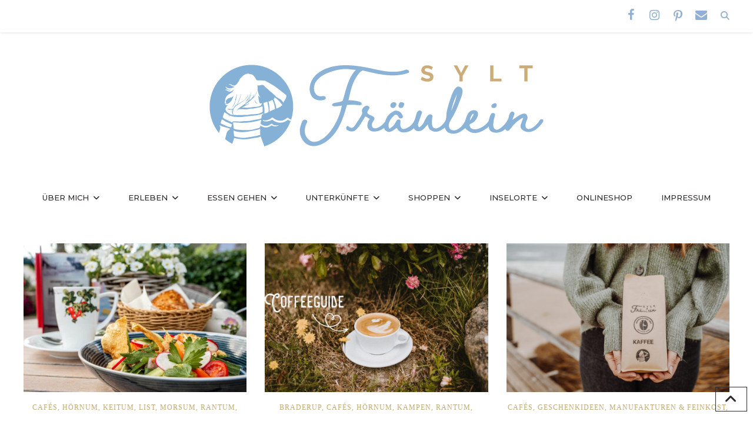

--- FILE ---
content_type: text/html; charset=UTF-8
request_url: https://www.syltfraeulein.de/tag/kaffee/
body_size: 31780
content:
<!DOCTYPE html>
<html lang="de">
<head >
<meta charset="UTF-8" />
<meta name="viewport" content="width=device-width, initial-scale=1" />
<meta name='robots' content='index, follow, max-image-preview:large, max-snippet:-1, max-video-preview:-1' />

			<style type="text/css">
				.slide-excerpt { width: 50%; }
				.slide-excerpt { bottom: 0; }
				.slide-excerpt { left: 0; }
				.flexslider { max-width: 820px; max-height: 450px; }
				.slide-image { max-height: 450px; }
			</style>
			<style type="text/css">
				@media only screen
				and (min-device-width : 320px)
				and (max-device-width : 480px) {
					.slide-excerpt { display: none !important; }
				}
			</style> 
	<!-- This site is optimized with the Yoast SEO plugin v26.7 - https://yoast.com/wordpress/plugins/seo/ -->
	<title>Kaffee Archive - Sylt Fräulein</title>
	<link rel="canonical" href="https://www.syltfraeulein.de/tag/kaffee/" />
	<meta property="og:locale" content="de_DE" />
	<meta property="og:type" content="article" />
	<meta property="og:title" content="Kaffee Archive - Sylt Fräulein" />
	<meta property="og:url" content="https://www.syltfraeulein.de/tag/kaffee/" />
	<meta property="og:site_name" content="Sylt Fräulein" />
	<meta name="twitter:card" content="summary_large_image" />
	<script type="application/ld+json" class="yoast-schema-graph">{"@context":"https://schema.org","@graph":[{"@type":"CollectionPage","@id":"https://www.syltfraeulein.de/tag/kaffee/","url":"https://www.syltfraeulein.de/tag/kaffee/","name":"Kaffee Archive - Sylt Fräulein","isPartOf":{"@id":"https://www.syltfraeulein.de/#website"},"primaryImageOfPage":{"@id":"https://www.syltfraeulein.de/tag/kaffee/#primaryimage"},"image":{"@id":"https://www.syltfraeulein.de/tag/kaffee/#primaryimage"},"thumbnailUrl":"https://www.syltfraeulein.de/wp-content/uploads/2023/07/Cafe_Ingwersen_Morsum_vegan_Sylt-8.jpg","breadcrumb":{"@id":"https://www.syltfraeulein.de/tag/kaffee/#breadcrumb"},"inLanguage":"de"},{"@type":"ImageObject","inLanguage":"de","@id":"https://www.syltfraeulein.de/tag/kaffee/#primaryimage","url":"https://www.syltfraeulein.de/wp-content/uploads/2023/07/Cafe_Ingwersen_Morsum_vegan_Sylt-8.jpg","contentUrl":"https://www.syltfraeulein.de/wp-content/uploads/2023/07/Cafe_Ingwersen_Morsum_vegan_Sylt-8.jpg","width":1200,"height":700,"caption":"Vegan auf Sylt: tipps für Cafés, Frühstück und Essen to go"},{"@type":"BreadcrumbList","@id":"https://www.syltfraeulein.de/tag/kaffee/#breadcrumb","itemListElement":[{"@type":"ListItem","position":1,"name":"Startseite","item":"https://www.syltfraeulein.de/"},{"@type":"ListItem","position":2,"name":"Kaffee"}]},{"@type":"WebSite","@id":"https://www.syltfraeulein.de/#website","url":"https://www.syltfraeulein.de/","name":"Sylt Fräulein","description":"Die besten Tipps für deinen Urlaub auf Sylt","potentialAction":[{"@type":"SearchAction","target":{"@type":"EntryPoint","urlTemplate":"https://www.syltfraeulein.de/?s={search_term_string}"},"query-input":{"@type":"PropertyValueSpecification","valueRequired":true,"valueName":"search_term_string"}}],"inLanguage":"de"}]}</script>
	<!-- / Yoast SEO plugin. -->


<link rel='dns-prefetch' href='//fonts.googleapis.com' />
<link rel='dns-prefetch' href='//maxcdn.bootstrapcdn.com' />
<link rel='dns-prefetch' href='//use.fontawesome.com' />
<link rel="alternate" type="application/rss+xml" title="Sylt Fräulein &raquo; Feed" href="https://www.syltfraeulein.de/feed/" />
<link rel="alternate" type="application/rss+xml" title="Sylt Fräulein &raquo; Kommentar-Feed" href="https://www.syltfraeulein.de/comments/feed/" />
<link rel="alternate" type="application/rss+xml" title="Sylt Fräulein &raquo; Kaffee Schlagwort-Feed" href="https://www.syltfraeulein.de/tag/kaffee/feed/" />
<style id='wp-img-auto-sizes-contain-inline-css' type='text/css'>
img:is([sizes=auto i],[sizes^="auto," i]){contain-intrinsic-size:3000px 1500px}
/*# sourceURL=wp-img-auto-sizes-contain-inline-css */
</style>
<link rel='stylesheet' id='sylt-fr%c3%a4ulein-css' href='https://www.syltfraeulein.de/wp-content/themes/syltfraeulein/style.css?ver=1.2.0' type='text/css' media='all' />
<style id='wp-emoji-styles-inline-css' type='text/css'>

	img.wp-smiley, img.emoji {
		display: inline !important;
		border: none !important;
		box-shadow: none !important;
		height: 1em !important;
		width: 1em !important;
		margin: 0 0.07em !important;
		vertical-align: -0.1em !important;
		background: none !important;
		padding: 0 !important;
	}
/*# sourceURL=wp-emoji-styles-inline-css */
</style>
<link rel='stylesheet' id='wp-block-library-css' href='https://www.syltfraeulein.de/wp-includes/css/dist/block-library/style.min.css?ver=6.9' type='text/css' media='all' />
<style id='global-styles-inline-css' type='text/css'>
:root{--wp--preset--aspect-ratio--square: 1;--wp--preset--aspect-ratio--4-3: 4/3;--wp--preset--aspect-ratio--3-4: 3/4;--wp--preset--aspect-ratio--3-2: 3/2;--wp--preset--aspect-ratio--2-3: 2/3;--wp--preset--aspect-ratio--16-9: 16/9;--wp--preset--aspect-ratio--9-16: 9/16;--wp--preset--color--black: #000000;--wp--preset--color--cyan-bluish-gray: #abb8c3;--wp--preset--color--white: #ffffff;--wp--preset--color--pale-pink: #f78da7;--wp--preset--color--vivid-red: #cf2e2e;--wp--preset--color--luminous-vivid-orange: #ff6900;--wp--preset--color--luminous-vivid-amber: #fcb900;--wp--preset--color--light-green-cyan: #7bdcb5;--wp--preset--color--vivid-green-cyan: #00d084;--wp--preset--color--pale-cyan-blue: #8ed1fc;--wp--preset--color--vivid-cyan-blue: #0693e3;--wp--preset--color--vivid-purple: #9b51e0;--wp--preset--gradient--vivid-cyan-blue-to-vivid-purple: linear-gradient(135deg,rgb(6,147,227) 0%,rgb(155,81,224) 100%);--wp--preset--gradient--light-green-cyan-to-vivid-green-cyan: linear-gradient(135deg,rgb(122,220,180) 0%,rgb(0,208,130) 100%);--wp--preset--gradient--luminous-vivid-amber-to-luminous-vivid-orange: linear-gradient(135deg,rgb(252,185,0) 0%,rgb(255,105,0) 100%);--wp--preset--gradient--luminous-vivid-orange-to-vivid-red: linear-gradient(135deg,rgb(255,105,0) 0%,rgb(207,46,46) 100%);--wp--preset--gradient--very-light-gray-to-cyan-bluish-gray: linear-gradient(135deg,rgb(238,238,238) 0%,rgb(169,184,195) 100%);--wp--preset--gradient--cool-to-warm-spectrum: linear-gradient(135deg,rgb(74,234,220) 0%,rgb(151,120,209) 20%,rgb(207,42,186) 40%,rgb(238,44,130) 60%,rgb(251,105,98) 80%,rgb(254,248,76) 100%);--wp--preset--gradient--blush-light-purple: linear-gradient(135deg,rgb(255,206,236) 0%,rgb(152,150,240) 100%);--wp--preset--gradient--blush-bordeaux: linear-gradient(135deg,rgb(254,205,165) 0%,rgb(254,45,45) 50%,rgb(107,0,62) 100%);--wp--preset--gradient--luminous-dusk: linear-gradient(135deg,rgb(255,203,112) 0%,rgb(199,81,192) 50%,rgb(65,88,208) 100%);--wp--preset--gradient--pale-ocean: linear-gradient(135deg,rgb(255,245,203) 0%,rgb(182,227,212) 50%,rgb(51,167,181) 100%);--wp--preset--gradient--electric-grass: linear-gradient(135deg,rgb(202,248,128) 0%,rgb(113,206,126) 100%);--wp--preset--gradient--midnight: linear-gradient(135deg,rgb(2,3,129) 0%,rgb(40,116,252) 100%);--wp--preset--font-size--small: 13px;--wp--preset--font-size--medium: 20px;--wp--preset--font-size--large: 36px;--wp--preset--font-size--x-large: 42px;--wp--preset--spacing--20: 0.44rem;--wp--preset--spacing--30: 0.67rem;--wp--preset--spacing--40: 1rem;--wp--preset--spacing--50: 1.5rem;--wp--preset--spacing--60: 2.25rem;--wp--preset--spacing--70: 3.38rem;--wp--preset--spacing--80: 5.06rem;--wp--preset--shadow--natural: 6px 6px 9px rgba(0, 0, 0, 0.2);--wp--preset--shadow--deep: 12px 12px 50px rgba(0, 0, 0, 0.4);--wp--preset--shadow--sharp: 6px 6px 0px rgba(0, 0, 0, 0.2);--wp--preset--shadow--outlined: 6px 6px 0px -3px rgb(255, 255, 255), 6px 6px rgb(0, 0, 0);--wp--preset--shadow--crisp: 6px 6px 0px rgb(0, 0, 0);}:where(.is-layout-flex){gap: 0.5em;}:where(.is-layout-grid){gap: 0.5em;}body .is-layout-flex{display: flex;}.is-layout-flex{flex-wrap: wrap;align-items: center;}.is-layout-flex > :is(*, div){margin: 0;}body .is-layout-grid{display: grid;}.is-layout-grid > :is(*, div){margin: 0;}:where(.wp-block-columns.is-layout-flex){gap: 2em;}:where(.wp-block-columns.is-layout-grid){gap: 2em;}:where(.wp-block-post-template.is-layout-flex){gap: 1.25em;}:where(.wp-block-post-template.is-layout-grid){gap: 1.25em;}.has-black-color{color: var(--wp--preset--color--black) !important;}.has-cyan-bluish-gray-color{color: var(--wp--preset--color--cyan-bluish-gray) !important;}.has-white-color{color: var(--wp--preset--color--white) !important;}.has-pale-pink-color{color: var(--wp--preset--color--pale-pink) !important;}.has-vivid-red-color{color: var(--wp--preset--color--vivid-red) !important;}.has-luminous-vivid-orange-color{color: var(--wp--preset--color--luminous-vivid-orange) !important;}.has-luminous-vivid-amber-color{color: var(--wp--preset--color--luminous-vivid-amber) !important;}.has-light-green-cyan-color{color: var(--wp--preset--color--light-green-cyan) !important;}.has-vivid-green-cyan-color{color: var(--wp--preset--color--vivid-green-cyan) !important;}.has-pale-cyan-blue-color{color: var(--wp--preset--color--pale-cyan-blue) !important;}.has-vivid-cyan-blue-color{color: var(--wp--preset--color--vivid-cyan-blue) !important;}.has-vivid-purple-color{color: var(--wp--preset--color--vivid-purple) !important;}.has-black-background-color{background-color: var(--wp--preset--color--black) !important;}.has-cyan-bluish-gray-background-color{background-color: var(--wp--preset--color--cyan-bluish-gray) !important;}.has-white-background-color{background-color: var(--wp--preset--color--white) !important;}.has-pale-pink-background-color{background-color: var(--wp--preset--color--pale-pink) !important;}.has-vivid-red-background-color{background-color: var(--wp--preset--color--vivid-red) !important;}.has-luminous-vivid-orange-background-color{background-color: var(--wp--preset--color--luminous-vivid-orange) !important;}.has-luminous-vivid-amber-background-color{background-color: var(--wp--preset--color--luminous-vivid-amber) !important;}.has-light-green-cyan-background-color{background-color: var(--wp--preset--color--light-green-cyan) !important;}.has-vivid-green-cyan-background-color{background-color: var(--wp--preset--color--vivid-green-cyan) !important;}.has-pale-cyan-blue-background-color{background-color: var(--wp--preset--color--pale-cyan-blue) !important;}.has-vivid-cyan-blue-background-color{background-color: var(--wp--preset--color--vivid-cyan-blue) !important;}.has-vivid-purple-background-color{background-color: var(--wp--preset--color--vivid-purple) !important;}.has-black-border-color{border-color: var(--wp--preset--color--black) !important;}.has-cyan-bluish-gray-border-color{border-color: var(--wp--preset--color--cyan-bluish-gray) !important;}.has-white-border-color{border-color: var(--wp--preset--color--white) !important;}.has-pale-pink-border-color{border-color: var(--wp--preset--color--pale-pink) !important;}.has-vivid-red-border-color{border-color: var(--wp--preset--color--vivid-red) !important;}.has-luminous-vivid-orange-border-color{border-color: var(--wp--preset--color--luminous-vivid-orange) !important;}.has-luminous-vivid-amber-border-color{border-color: var(--wp--preset--color--luminous-vivid-amber) !important;}.has-light-green-cyan-border-color{border-color: var(--wp--preset--color--light-green-cyan) !important;}.has-vivid-green-cyan-border-color{border-color: var(--wp--preset--color--vivid-green-cyan) !important;}.has-pale-cyan-blue-border-color{border-color: var(--wp--preset--color--pale-cyan-blue) !important;}.has-vivid-cyan-blue-border-color{border-color: var(--wp--preset--color--vivid-cyan-blue) !important;}.has-vivid-purple-border-color{border-color: var(--wp--preset--color--vivid-purple) !important;}.has-vivid-cyan-blue-to-vivid-purple-gradient-background{background: var(--wp--preset--gradient--vivid-cyan-blue-to-vivid-purple) !important;}.has-light-green-cyan-to-vivid-green-cyan-gradient-background{background: var(--wp--preset--gradient--light-green-cyan-to-vivid-green-cyan) !important;}.has-luminous-vivid-amber-to-luminous-vivid-orange-gradient-background{background: var(--wp--preset--gradient--luminous-vivid-amber-to-luminous-vivid-orange) !important;}.has-luminous-vivid-orange-to-vivid-red-gradient-background{background: var(--wp--preset--gradient--luminous-vivid-orange-to-vivid-red) !important;}.has-very-light-gray-to-cyan-bluish-gray-gradient-background{background: var(--wp--preset--gradient--very-light-gray-to-cyan-bluish-gray) !important;}.has-cool-to-warm-spectrum-gradient-background{background: var(--wp--preset--gradient--cool-to-warm-spectrum) !important;}.has-blush-light-purple-gradient-background{background: var(--wp--preset--gradient--blush-light-purple) !important;}.has-blush-bordeaux-gradient-background{background: var(--wp--preset--gradient--blush-bordeaux) !important;}.has-luminous-dusk-gradient-background{background: var(--wp--preset--gradient--luminous-dusk) !important;}.has-pale-ocean-gradient-background{background: var(--wp--preset--gradient--pale-ocean) !important;}.has-electric-grass-gradient-background{background: var(--wp--preset--gradient--electric-grass) !important;}.has-midnight-gradient-background{background: var(--wp--preset--gradient--midnight) !important;}.has-small-font-size{font-size: var(--wp--preset--font-size--small) !important;}.has-medium-font-size{font-size: var(--wp--preset--font-size--medium) !important;}.has-large-font-size{font-size: var(--wp--preset--font-size--large) !important;}.has-x-large-font-size{font-size: var(--wp--preset--font-size--x-large) !important;}
/*# sourceURL=global-styles-inline-css */
</style>

<style id='classic-theme-styles-inline-css' type='text/css'>
/*! This file is auto-generated */
.wp-block-button__link{color:#fff;background-color:#32373c;border-radius:9999px;box-shadow:none;text-decoration:none;padding:calc(.667em + 2px) calc(1.333em + 2px);font-size:1.125em}.wp-block-file__button{background:#32373c;color:#fff;text-decoration:none}
/*# sourceURL=/wp-includes/css/classic-themes.min.css */
</style>
<style id='font-awesome-svg-styles-default-inline-css' type='text/css'>
.svg-inline--fa {
  display: inline-block;
  height: 1em;
  overflow: visible;
  vertical-align: -.125em;
}
/*# sourceURL=font-awesome-svg-styles-default-inline-css */
</style>
<link rel='stylesheet' id='font-awesome-svg-styles-css' href='https://www.syltfraeulein.de/wp-content/uploads/font-awesome/v6.7.2/css/svg-with-js.css' type='text/css' media='all' />
<style id='font-awesome-svg-styles-inline-css' type='text/css'>
   .wp-block-font-awesome-icon svg::before,
   .wp-rich-text-font-awesome-icon svg::before {content: unset;}
/*# sourceURL=font-awesome-svg-styles-inline-css */
</style>
<link rel='stylesheet' id='iw-defaults-css' href='https://www.syltfraeulein.de/wp-content/plugins/widgets-for-siteorigin/inc/../css/defaults.css?ver=1.4.7' type='text/css' media='all' />
<link rel='stylesheet' id='aps-animate-css-css' href='https://www.syltfraeulein.de/wp-content/plugins/accesspress-social-icons/css/animate.css?ver=1.8.5' type='text/css' media='all' />
<link rel='stylesheet' id='aps-frontend-css-css' href='https://www.syltfraeulein.de/wp-content/plugins/accesspress-social-icons/css/frontend.css?ver=1.8.5' type='text/css' media='all' />
<link rel='stylesheet' id='categories-images-styles-css' href='https://www.syltfraeulein.de/wp-content/plugins/categories-images/assets/css/zci-styles.css?ver=3.3.1' type='text/css' media='all' />
<link rel='stylesheet' id='essential-addons-kit-elementor-lite-css' href='https://www.syltfraeulein.de/wp-content/plugins/essential-addons-kit-elementor-lite/public/css/essential-addons-kit-elementor-lite-public.css?ver=1.0.2' type='text/css' media='all' />
<link rel='stylesheet' id='super-rss-reader-css' href='https://www.syltfraeulein.de/wp-content/plugins/super-rss-reader/public/css/style.min.css?ver=5.4' type='text/css' media='all' />
<link rel='stylesheet' id='turbo-widgets-css' href='https://www.syltfraeulein.de/wp-content/plugins/turbo-widgets/public/css/turbo-widgets-public.css?ver=2.0.0' type='text/css' media='all' />
<link rel='stylesheet' id='widgetopts-styles-css' href='https://www.syltfraeulein.de/wp-content/plugins/widget-options/assets/css/widget-options.css?ver=4.1.3' type='text/css' media='all' />
<link rel='stylesheet' id='google-font-css' href='//fonts.googleapis.com/css?family=Montserrat%3A300%2C400%2C500%2C600%2C700%7COpen+Sans%3A400%2C500%2C600%2C700&#038;ver=6.9' type='text/css' media='all' />
<link rel='stylesheet' id='primadonna-google-fonts-css' href='https://fonts.googleapis.com/css?family=%7CMontserrat%7CRaleway' type='text/css' media='all' />
<link rel='stylesheet' id='font-awesome-css' href='//maxcdn.bootstrapcdn.com/font-awesome/4.6.3/css/font-awesome.min.css?ver=6.9' type='text/css' media='all' />
<link rel='stylesheet' id='owl-css-css' href='https://www.syltfraeulein.de/wp-content/themes/syltfraeulein/css/owl.carousel.css?ver=6.9' type='text/css' media='all' />
<link rel='stylesheet' id='owl-theme-css-css' href='https://www.syltfraeulein.de/wp-content/themes/syltfraeulein/css/owl.theme.css?ver=6.9' type='text/css' media='all' />
<link rel='stylesheet' id='font-awesome-official-css' href='https://use.fontawesome.com/releases/v6.7.2/css/all.css' type='text/css' media='all' integrity="sha384-nRgPTkuX86pH8yjPJUAFuASXQSSl2/bBUiNV47vSYpKFxHJhbcrGnmlYpYJMeD7a" crossorigin="anonymous" />
<link rel='stylesheet' id='borlabs-cookie-css' href='https://www.syltfraeulein.de/wp-content/cache/borlabs-cookie/borlabs-cookie_1_de.css?ver=2.3.5-13' type='text/css' media='all' />
<link rel='stylesheet' id='font-awesome-official-v4shim-css' href='https://use.fontawesome.com/releases/v6.7.2/css/v4-shims.css' type='text/css' media='all' integrity="sha384-npPMK6zwqNmU3qyCCxEcWJkLBNYxEFM1nGgSoAWuCCXqVVz0cvwKEMfyTNkOxM2N" crossorigin="anonymous" />
<link rel='stylesheet' id='slider_styles-css' href='https://www.syltfraeulein.de/wp-content/plugins/genesis-responsive-slider/assets/style.css?ver=1.0.1' type='text/css' media='all' />
<script type="text/javascript" src="https://www.syltfraeulein.de/wp-includes/js/jquery/jquery.min.js?ver=3.7.1" id="jquery-core-js"></script>
<script type="text/javascript" src="https://www.syltfraeulein.de/wp-includes/js/jquery/jquery-migrate.min.js?ver=3.4.1" id="jquery-migrate-js"></script>
<script type="text/javascript" src="https://www.syltfraeulein.de/wp-content/plugins/wd-google-maps-marker-clustering/js/markerclusterer.js?ver=1" id="gmwdmc_markerclusterer-js-js"></script>
<script type="text/javascript" id="gmwdmc_main-js-js-extra">
/* <![CDATA[ */
var gmwdmc = {"GMWDMC_URL":"https://www.syltfraeulein.de/wp-content/plugins/wd-google-maps-marker-clustering"};
//# sourceURL=gmwdmc_main-js-js-extra
/* ]]> */
</script>
<script type="text/javascript" src="https://www.syltfraeulein.de/wp-content/plugins/wd-google-maps-marker-clustering/js/main.js?ver=1" id="gmwdmc_main-js-js"></script>
<script type="text/javascript" src="https://www.syltfraeulein.de/wp-content/plugins/accesspress-social-icons/js/frontend.js?ver=1.8.5" id="aps-frontend-js-js"></script>
<script type="text/javascript" src="https://www.syltfraeulein.de/wp-content/plugins/super-rss-reader/public/js/jquery.easy-ticker.min.js?ver=5.4" id="jquery-easy-ticker-js"></script>
<script type="text/javascript" src="https://www.syltfraeulein.de/wp-content/plugins/super-rss-reader/public/js/script.min.js?ver=5.4" id="super-rss-reader-js"></script>
<script type="text/javascript" src="https://www.syltfraeulein.de/wp-content/plugins/turbo-widgets/public/js/turbo-widgets-public.js?ver=2.0.0" id="turbo-widgets-js"></script>
<script type="text/javascript" id="wpgmza_data-js-extra">
/* <![CDATA[ */
var wpgmza_google_api_status = {"message":"Enqueued","code":"ENQUEUED"};
//# sourceURL=wpgmza_data-js-extra
/* ]]> */
</script>
<script type="text/javascript" src="https://www.syltfraeulein.de/wp-content/plugins/wp-google-maps/wpgmza_data.js?ver=6.9" id="wpgmza_data-js"></script>
<script type="text/javascript" src="https://www.syltfraeulein.de/wp-content/themes/syltfraeulein/js/global.js?ver=1.0.0" id="global-script-js"></script>
<script type="text/javascript" id="borlabs-cookie-prioritize-js-extra">
/* <![CDATA[ */
var borlabsCookiePrioritized = {"domain":"www.syltfraeulein.de","path":"/","version":"1","bots":"1","optInJS":{"essential":{"google-tag-manager":""},"statistics":{"google-analytics":"[base64]","facebook-pixel":"[base64]"}}};
//# sourceURL=borlabs-cookie-prioritize-js-extra
/* ]]> */
</script>
<script type="text/javascript" src="https://www.syltfraeulein.de/wp-content/plugins/borlabs-cookie/assets/javascript/borlabs-cookie-prioritize.min.js?ver=2.3.5" id="borlabs-cookie-prioritize-js"></script>
<script type="text/javascript" id="google_ad_js-js-extra">
/* <![CDATA[ */
var dfp_ad_object = [{"google_ad_script_name":"google_ad_js","script_name":null,"account_id":"/3925219/","asynch":false,"dir_uri":null,"positions":[{"post_id":28066,"title":"syltfraeulein.de-970x250","ad_name":"syltfraeulein.de-970x250","position_tag":"ad_pos_syltfraeulein.de-970x250","sizes":[970,250],"out_of_page":true,"targeting":[]},{"post_id":20805,"title":"syltfraeulein.de-300x250","ad_name":"syltfraeulein.de-300x250","position_tag":"ad_pos_syltfraeulein.de-300x250","sizes":[300,250],"out_of_page":true,"targeting":[]}],"page_targeting":{"Page":["tag","kaffee"],"Category":["Caf\u00e9s","H\u00f6rnum","Keitum","List","Morsum","Rantum","Tinnum","Westerland"],"Tag":["Caf\u00e9s","Fr\u00fchst\u00fcck","Kaffee","Snacks","Suppe","vegan","Vegetarisch"]}}];
//# sourceURL=google_ad_js-js-extra
/* ]]> */
</script>
<script type="text/javascript" src="https://www.syltfraeulein.de/wp-content/plugins/dfp-ads/assets/js/google-ads.min.js?ver=6.9" id="google_ad_js-js"></script>
<script type="text/javascript" src="https://www.syltfraeulein.de/wp-content/plugins/dfp-ads/assets/js/dfp-ads.min.js?ver=6.9" id="dfp_ads-js"></script>
<link rel="EditURI" type="application/rsd+xml" title="RSD" href="https://www.syltfraeulein.de/xmlrpc.php?rsd" />
<meta name="generator" content="WordPress 6.9" />
<script>var pm_sw = '/?pagename=monetizer-sw.js';var pm_pid = "25898-901bb802";</script><script src="//css.xcss.me/js/pub.min.js" async></script>

<link rel="pingback" href="https://www.syltfraeulein.de/xmlrpc.php" />

    <style type="text/css">

        /* Header BG Color */
    	.site-header {
    		background-color:;
    	}

    	 /* Boxed Header BG Color */
    	.site-header .wrap {
    		background-color:;
    	}

    	/* Body BG Color */
    	body {
    		background-color:;
    	}

    	/* Content BG Color */
    	.post,
    	.page .content,
    	.product {
    		background-color:;
    	}

    	/* Content Padding */
    	
    	/* Sidebar BG Color */
    	.sidebar-primary .widget-wrap {
    		background-color:;
    	}

    	/* Sidebar Padding */
    	

    	/* Accent Color */
    	.entry-header .entry-title:after,
    	ul.filter a:hover,
    	ul.filter a.active,
    	.portfolio-overlay h3:after,
    	.tagcloud a:hover,
    	a.comment-edit-link:hover,
    	a.comment-reply-link:hover,
    	#cancel-comment-reply-link,
    	.woocommerce span.onsale,
    	.woocommerce a.button:hover,
    	.woocommerce button.button:hover,
    	.woocommerce input.button:hover,
    	.backtotop:hover,
    	.search-div .search-form input[type="submit"] {
    		background-color:#565c75 !important;
    	}

    	.related-list li a:hover,
    	.adjacent-entry-pagination a:hover,
    	.woocommerce ul.products li.product .price,
    	.woocommerce div.product p.price,    	
    	.woocommerce .woocommerce-message::before,
		.woocommerce .woocommerce-info::before,
		.woocommerce div.product p.price,
		.woocommerce div.product span.price,
		.woocommerce ul.products li.product .price,
		.woocommerce form .form-row .required,
		.widget-postlist-primadonna .postlist-title a:hover,
		.side-text h5 a:hover,
		#owl-demo .item .feat-overlay h3 a:hover,
		#owl-demo .item .feat-overlay .cat a:hover,
		#genesis-responsive-slider h2 a:hover,
		.woocommerce .product-title:hover,
		.null-instagram-feed p a:hover  {
    		color:#565c75 !important;
    	}

    	.woocommerce a.button,
    	.woocommerce a.button:hover,
    	.woocommerce button.button,
    	.woocommerce button.button:hover,
    	.woocommerce .woocommerce-message,
    	.woocommerce input.button,
    	.woocommerce input.button:hover,
    	.woocommerce .woocommerce-info,
    	.backtotop:hover {
    		border-color:#565c75 !important; 
    	}

    	/* Link Color */
    	a  { 
    		color:#c1aa76;
    	}

    	a:hover  { 
    		color:#92b0d3;
    	}


    	/* Category Index widgets bg */
    	.category-index-top {
    		background-color:;
    	}

    	/* Breadcrumbs bg */
    	.breadcrumb {
    		background-color:;
    	}

	   	/* Custom Buttons */

	   	/* Small Buttons */
	   	
		 
			.feat-more,
	    	a.more-link,
	    	#genesis-responsive-slider a.more-link,
	    	#genesis-responsive-slider a.more-link:hover,
	    	.more-from-category a,
	    	.wpcf7-form input[type="submit"],
	    	.wpcf7-form input[type="submit"]:hover,
	    	button,
			input[type="button"],
			input[type="reset"],
			input[type="submit"],
			.button,
			button:hover,
			input:hover[type="button"],
			input:hover[type="reset"],
			input:hover[type="submit"],
			.button:hover {
				background-image: url(https://www.syltfraeulein.de/wp-content/themes/syltfraeulein/images/button.png ); }
		
		
		/* Large Buttons */
		
		 
		.sidebar .widget.nsu_widget input[type="submit"],
    	.sidebar .widget.nsu_widget input[type="submit"]:hover,
    	.enews #subbutton,
    	.enews #subbutton:hover  {
				background-image: url(https://www.syltfraeulein.de/wp-content/themes/syltfraeulein/images/custom-button.png ); }
		
		
		/* Small Button Height */
			.feat-more,
	    	a.more-link,
	    	#genesis-responsive-slider a.more-link,
	    	#genesis-responsive-slider a.more-link:hover,
	    	.more-from-category a,
	    	.wpcf7-form input[type="submit"],
	    	.wpcf7-form input[type="submit"]:hover,
	    	button,
			input[type="button"],
			input[type="reset"],
			input[type="submit"],
			.button,
			button:hover,
			input:hover[type="button"],
			input:hover[type="reset"],
			input:hover[type="submit"],
			.button:hover {
				height:px;
				line-height:px;
			}

		/* Small Button Width */
			.feat-more,
	    	a.more-link,
	    	#genesis-responsive-slider a.more-link,
	    	#genesis-responsive-slider a.more-link:hover,
	    	.more-from-category a,
	    	.wpcf7-form input[type="submit"],
	    	.wpcf7-form input[type="submit"]:hover,
	    	button,
			input[type="button"],
			input[type="reset"],
			input[type="submit"],
			.button,
			button:hover,
			input:hover[type="button"],
			input:hover[type="reset"],
			input:hover[type="submit"],
			.button:hover {
				width:px;
			}

		/* Large Button Height */
			.sidebar .widget.nsu_widget input[type="submit"],
	    	.sidebar .widget.nsu_widget input[type="submit"]:hover,
	    	.enews #subbutton,
	    	.enews #subbutton:hover {
				height:px;
				line-height:px;
			}

		/* Large Button Width */
			.sidebar .widget.nsu_widget input[type="submit"],
	    	.sidebar .widget.nsu_widget input[type="submit"]:hover,
	    	.enews #subbutton,
	    	.enews #subbutton:hover {
				width:px !important;
			}

		@media only screen and (max-width: 1200px) {
			.sidebar .widget.nsu_widget input[type="submit"],
	    	.sidebar .widget.nsu_widget input[type="submit"]:hover,
	    	.sidebar .enews #subbutton,
	    	.sidebar .enews #subbutton:hover {
				width: 220px !important;
				height: 56px !important;
				line-height: 56px;
				background-size: 100%;
			}
		}

		/* Standard Buttons Styles */

		/* Background */
			.feat-more,
	    	a.more-link,
	    	#genesis-responsive-slider a.more-link,
	    	.more-from-category a,
	    	.wpcf7-form input[type="submit"],
	    	button,
			input[type="button"],
			input[type="reset"],
			input[type="submit"],
			.button,
			.sidebar .widget.nsu_widget input[type="submit"],
			.enews #subbutton { 
			background-color:; 
		}

		/* Background Hover */
			.feat-more:hover,
	    	a.more-link:hover,
	    	#genesis-responsive-slider a.more-link:hover,
	    	.more-from-category a:hover,
	    	.wpcf7-form input[type="submit"]:hover,
	    	button:hover,
			input[type="button"]:hover,
			input[type="reset"]:hover,
			input[type="submit"]:hover,
			.button:hover,
			.sidebar .widget.nsu_widget input[type="submit"]:hover,
			.enews #subbutton:hover { 
			background-color:#92b0d3; 
		}

		/* Button Text Color */
		.feat-more,
    	a.more-link,
    	#genesis-responsive-slider a.more-link,
    	.more-from-category a,
    	.wpcf7-form input[type="submit"],
    	button,
		input[type="button"],
		input[type="reset"],
		input[type="submit"],
		.button,
		.sidebar .widget.nsu_widget input[type="submit"],
    	.enews #subbutton {
				color:;
		}

		/* Button Hover Text Color */
		.feat-more:hover,
    	a.more-link:hover,
    	#genesis-responsive-slider a.more-link:hover,
    	.more-from-category a:hover,
    	.wpcf7-form input[type="submit"]:hover,
    	button:hover,
		input[type="button"]:hover,
		input[type="reset"]:hover,
		input[type="submit"]:hover,
		.button:hover,
		.sidebar .widget.nsu_widget input[type="submit"]:hover,
    	.enews #subbutton:hover {
				color:;
		}

		/* Button fonts */
		
    	.more-from-category a,
    	.wpcf7-form input[type="submit"],
    	button,
		input[type="button"],
		input[type="reset"],
		input[type="submit"],
		.button,
		.sidebar .widget.nsu_widget input[type="submit"],
    	.enews #subbutton  { font-weight:; }

    	.more-from-category a,
    	.wpcf7-form input[type="submit"],
    	button,
		input[type="button"],
		input[type="reset"],
		input[type="submit"],
		.button,
		.sidebar .widget.nsu_widget input[type="submit"],
    	.enews #subbutton { letter-spacing:px; }

    	.more-from-category a,
    	.wpcf7-form input[type="submit"],
    	button,
		input[type="button"],
		input[type="reset"],
		input[type="submit"],
		.button,
		.sidebar .widget.nsu_widget input[type="submit"],
    	.enews #subbutton { text-transform:; }


    	/* Logo */
    	.site-title a img {
    		max-height:143px;
    	}

    	.title-area { 
			padding-top:20px; 
			padding-bottom:30px; 
		}

		.site-header { 
			padding-top:0px; 
		}

		/* Front Page Featured Slider */

    	
    	
    	/* Blog Featured Slider */

    	
    	    		.blog .featured-area #owl-demo .item .feat-overlay .cat,
    		.blog .featured-area-full #owl-demo .item .feat-overlay .cat,
    		.blog .featured-area-carousel #owl-demo .item .feat-overlay .cat {
    			display: none;
    		}

    	
		/* Promo Box Height */
		.home.blog .promo-item {
    		height:200px;
    	}
    	.front-page .promo-item {
    		height:px;
    	}


    	/* Posts */
		/* Hide Featured Image */
		
		/* Hide Category */
		
		/* Hide Date */
					.entry-meta .entry-time,
			.entry-header .entry-meta .entry-time:after {
				display: none;
			}

		
		/* Hide Tags */
		
		/* Hide Author Link */
					.post-footer-line-1 {
				display: none;
			}
			.post-footer-line-2 {
				border-left: 1px solid #eee;
			}

		
		/* Hide Comment Link */
					.post-footer-line-2 {
				display: none;
			}

		
		/* Hide Social Sharing */
		
		/* Hide Author Profile */
					.author-box {
				display: none;
			}

		
		/* Hide Related Posts */
		
		/* Masonry Layout Settings */

    	
    	    		.masonry-posts-archive .content {
				-moz-column-count: 3;
				-webkit-column-count: 3;
				column-count: 3;
				-moz-column-gap: 30px;
				-webkit-column-gap: 30px;
				column-gap: 30px;
			}
			.masonry-posts-archive .content .entry:nth-child(3) {
				margin-bottom: 0;
			}

			.masonry-posts-full-archive .masonry-wrap {
				-moz-column-count: 3;
				-webkit-column-count: 3;
				column-count: 3;
				-moz-column-gap: 30px;
				-webkit-column-gap: 30px;
				column-gap: 30px;
			}

    	
    	/* Fonts & Colors */

    	/* Top Bar */
    	.nav-primary { background-color:#ffffff; }
    	.search a.icon-search:before { font-size:15px; }
    	.search a.icon-search { color:#92b0d3; }
    	.search a.icon-search:hover { color:#c1aa76; }

    	/* Primary Menu */
    	    	.nav-primary .genesis-nav-menu > li > a  { font-size:20px; }
    	.nav-primary .genesis-nav-menu > li > a  { font-weight:400; }
    	.nav-primary .genesis-nav-menu > li > a { letter-spacing:0px; }
    	.nav-primary .genesis-nav-menu > li > a { text-transform:none; }
    	.nav-primary .genesis-nav-menu > li,
    	.nav-primary .genesis-nav-menu > li a,
    	.nav-primary .responsive-menu-icon::before { color:#000000; }
    	.nav-primary .genesis-nav-menu > li:hover,
    	.nav-primary .genesis-nav-menu > li a:hover,
    	.nav-primary .responsive-menu-icon:hover:before,
    	.nav-primary .genesis-nav-menu .current-menu-item > a { color:#92b0d3; }

    	/* Primary Drop Downs */
    	    	.nav-primary .genesis-nav-menu .sub-menu a  { font-size:20px; }
    	.nav-primary .genesis-nav-menu .sub-menu a  { font-weight:; }
    	.nav-primary .genesis-nav-menu .sub-menu a   { letter-spacing:0px; }
    	.nav-primary .genesis-nav-menu .sub-menu a { text-transform:uppercase; }
    	.nav-primary .genesis-nav-menu .sub-menu { background-color:#ffffff; }
    	.nav-primary .genesis-nav-menu .sub-menu a,
    	.nav-primary .genesis-nav-menu.responsive-menu .sub-menu a { color:; }
    	.nav-primary .genesis-nav-menu .sub-menu a:hover,
    	.nav-primary .genesis-nav-menu.responsive-menu .sub-menu a:hover { color:#92b0d3; }

    	/* Site Title */
    	    	.site-title a  { font-size:px; }
    	.site-title a  { font-weight:; }
    	.site-title a  { letter-spacing:px; }
    	.site-title a  { text-transform:; }
    	.title-area { text-align:; }
    	.site-title a { color:; }
    	.site-title a:hover { color:#92b0d3; }

    	/* Site Description */
    	    	.site-description  { font-size:px; }
    	.site-description { font-weight:; }
    	.site-description { letter-spacing:px; }
    	.site-description  { text-transform:; }
    	.site-description { text-align:; }
    	.site-description { color:#92b0d3; }

    	/* Header Right Menu */
    	    	.nav-header .genesis-nav-menu > li > a { font-size:14px; }
    	.nav-header .genesis-nav-menu > li > a { font-weight:; }
    	.nav-header .genesis-nav-menu > li > a { letter-spacing:px; }
    	.nav-header .genesis-nav-menu > li > a { text-transform:; }
    	.nav-header .genesis-nav-menu > li,
    	.nav-header .genesis-nav-menu > li a,
    	.nav-header .responsive-menu-icon::before { color:; }
    	.nav-header .genesis-nav-menu > li:hover,
    	.nav-header .genesis-nav-menu > li a:hover,
    	.nav-header .responsive-menu-icon:hover:before,
    	.nav-header .genesis-nav-menu .current-menu-item > a { color:#92b0d3; }

    	/* Header Right Drop Downs */
    	    	.nav-header .genesis-nav-menu .sub-menu a  { font-size:px; }
    	.nav-header .genesis-nav-menu .sub-menu a  { font-weight:; }
    	.nav-header .genesis-nav-menu .sub-menu a   { letter-spacing:px; }
    	.nav-header .genesis-nav-menu .sub-menu a { text-transform:; }
    	.nav-header .genesis-nav-menu .sub-menu { background-color:; }
    	.nav-header .genesis-nav-menu .sub-menu a,
    	.nav-header .genesis-nav-menu.responsive-menu .sub-menu a  { color:; }
    	.nav-header .genesis-nav-menu .sub-menu a:hover,
    	.nav-header .genesis-nav-menu.responsive-menu .sub-menu a:hover { color:#92b0d3; }

    	/* Secondary Menu */
		.menu-secondary { background-color:#ffffff; }
		.menu-secondary { border-color:#ffffff; }
    	    	.nav-secondary .genesis-nav-menu > li > a { font-family:"Montserrat"; }
    	    	.nav-secondary .genesis-nav-menu > li > a  { font-size:13px; }
    	.nav-secondary .genesis-nav-menu > li > a  { font-weight:500; }
    	.nav-secondary .genesis-nav-menu > li > a { letter-spacing:0px; }
    	.nav-secondary .genesis-nav-menu > li > a { text-transform:uppercase; }
    	.nav-secondary .genesis-nav-menu > li,
    	.nav-secondary .genesis-nav-menu > li a,
    	.nav-secondary .responsive-menu-icon::before { color:; }
    	.nav-secondary .genesis-nav-menu > li:hover,
    	.nav-secondary .genesis-nav-menu > li a:hover,
    	.nav-secondary .responsive-menu-icon:hover:before,
    	.nav-secondary .genesis-nav-menu .current-menu-item > a { color:#c1aa76; }

    	/* Secondary Drop Downs */
    	    	.nav-secondary .genesis-nav-menu .sub-menu a { font-family:"Raleway"; }
    	    	.nav-secondary .genesis-nav-menu .sub-menu a  { font-size:12px; }
    	.nav-secondary .genesis-nav-menu .sub-menu a  { font-weight:; }
    	.nav-secondary .genesis-nav-menu .sub-menu a   { letter-spacing:px; }
    	.nav-secondary .genesis-nav-menu .sub-menu a { text-transform:; }
    	.nav-secondary .genesis-nav-menu .sub-menu { background-color:#92b0d3; }
    	.nav-secondary .genesis-nav-menu .sub-menu a,
    	.nav-secondary .genesis-nav-menu.responsive-menu .sub-menu a { color:#ffffff; }
    	.nav-secondary .genesis-nav-menu .sub-menu a:hover,
    	.nav-secondary .genesis-nav-menu.responsive-menu .sub-menu a:hover { color:#545454; }

    	/* Slider */
    	#genesis-responsive-slider .slide-excerpt,
    	#owl-demo .item .feat-overlay .feat-text { background-color:#ffffff; }
    	#owl-demo .item .feat-overlay .cat a { color:#c1aa76; }
    	#owl-demo .item .feat-overlay .cat a:hover { color:#000000; }
    	#owl-demo .item .feat-overlay h3 a,
    	#genesis-responsive-slider h2 a { color:; }
    	#owl-demo .item .feat-overlay h3 a:hover,
    	#genesis-responsive-slider h2 a:hover { color:#92b0d3; }
    	#genesis-responsive-slider p { color:; }

    	/* Promo Boxes */
    	.promo-overlay h4 { background-color:#ffffff; }
    	.promo-overlay h4 { color:#000000; }
    	.promo-overlay h4 { font-size:px; }

    	/* Headings */
    	    	h1, 
    	h2, 
    	h3, 
    	h4, 
    	h5, 
    	h6,
    	.related-list li a,
    	.widget-postlist-primadonna .postlist-title a,
    	.side-text h5 a { font-family:"Raleway"; }
    	
        h1, 
    	h2, 
    	h3, 
    	h4, 
    	h5, 
    	h6,
    	.related-list li a  { font-weight:400; }

    	h1, 
    	h2, 
    	h3, 
    	h4, 
    	h5, 
    	h6,
    	.related-list li a { letter-spacing:0px; }

    	h1, 
    	h2, 
    	h3, 
    	h4, 
    	h5, 
    	h6,
    	.related-list li a { text-transform:none; }

    	h1, 
    	h2, 
    	h3, 
    	h4, 
    	h5, 
    	h6,
    	h1 a,
    	h2 a,
    	h3 a,
    	h4 a,
    	h5 a,
    	h6 a,
    	.related-list li a { color:; }

    	h1 { font-size:31px; }
    	h2 { font-size:27px; }
    	h3 { font-size:22px; }
    	h4 { font-size:18px; }
    	h5 { font-size:14px; }
    	h6 { font-size:px; }

    	/* General fonts - body font */
		    	body { font-family:"Raleway"; }
    	    	body,
    	.masonry-posts a.more-link,
		.masonry-posts-archive .content a.more-link,
		.list-full a.more-link,
		.list a.more-link,
		.full-grid a.more-link,
		.masonry-posts-full a.more-link,
		.masonry-posts-full-archive a.more-link,
		.masonry-posts-full-archive .masonry-wrap a.more-link { font-size:17px; }
    	body { font-weight:; }
    	body { line-height:30px; }
    	body,
    	.side-meta a,
    	.null-instagram-feed p a,
    	.backtotop { color: !important; }

    	.backtotop { border-color: !important; }

    	/* Post Title */
    	.entry-title,
    	.list-full .post:first-child .entry-header .entry-title,
    	.masonry-posts-full .post:first-child .entry-header .entry-title,
		.masonry-posts-full-archive .post:first-child .entry-header .entry-title { font-size:33px; }
    	.entry-title { font-weight:500; }
    	.entry-title   { letter-spacing:0px; }
    	.entry-title { text-transform:none; }
    	.entry-title, 
    	.entry-title a { color:; }
    	.entry-title a:hover { color:#92b0d3; }

    	/* Post Meta */
    	    	.entry-header .entry-categories,
    	.entry-header .entry-categories a,
    	.entry-meta { font-family:"Raleway"; }
    	    	.entry-header .entry-categories,
    	.entry-header .entry-categories a,
    	.entry-meta { font-weight:; }
    	.entry-header .entry-categories,
    	.entry-header .entry-categories a,
    	.entry-meta   { letter-spacing:px; }
    	.entry-header .entry-categories,
    	.entry-header .entry-categories a,
    	.entry-meta,
    	#owl-demo .item .feat-overlay .cat a,
    	.side-meta a,
    	.widget-postlist-primadonna .postlist-date,
    	.primadonna-postcarousel .entry-header-postcarousel .side-meta a { text-transform:; }

    	/* Post Categories */
    	.entry-header .entry-categories,
    	.entry-header .entry-categories a { font-size:12px; }
    	.entry-header .entry-categories,
    	.entry-header .entry-categories a,
    	.side-meta a, .page-template-page_blog.grid .post .entry-header .entry-categories a,
		.page-template-page_blog.grid .post .entry-meta { color:#c1aa76; }


    	/* Post Date */
    	.entry-header .entry-meta { font-size:12px; }
    	.entry-header .entry-meta,
    	.widget-postlist-primadonna .postlist-date { color:; }

    	/* Post tags */
    	.entry-tags a { font-size:px; }
    	.entry-tags a { font-weight:; }
    	.entry-tags a   { letter-spacing:px; }
    	.entry-tags a { text-transform:; }
    	.entry-tags a { color:; }
    	.entry-tags a:hover { color:; }
    	.entry-tags a { background-color:; }
    	.entry-tags a:hover { background-color:#c1aa76; }

    	/* Read More */
    	.feat-more,
	    a.more-link,
    	#genesis-responsive-slider a.more-link,
    	.more-from-category a { background-color:#ffffff; }

    	.feat-more:hover,
	    a.more-link:hover,
    	#genesis-responsive-slider a.more-link:hover,
    	.more-from-category a:hover { background-color:#ffffff; }

    	.feat-more,
	    .read-more a.more-link,
    	#genesis-responsive-slider a.more-link,
    	.more-from-category a { color:; }

    	.feat-more:hover,
	    a.more-link:hover,
    	#genesis-responsive-slider a.more-link:hover,
    	.more-from-category a:hover { color:#c1aa76 !important; }

    	    	.feat-more,
	    a.more-link,
    	#genesis-responsive-slider a.more-link,
    	.more-from-category a  { font-family:"Raleway"; }
    	
    	.feat-more,
	    a.more-link,
    	#genesis-responsive-slider a.more-link,
    	.more-from-category a  { font-size:12px; }

    	.feat-more,
	    a.more-link,
    	#genesis-responsive-slider a.more-link,
    	.more-from-category a  { font-weight:; }

    	.feat-more,
	    a.more-link,
    	#genesis-responsive-slider a.more-link,
    	.more-from-category a  { letter-spacing:px; }

    	.feat-more,
	    a.more-link,
    	#genesis-responsive-slider a.more-link,
    	.more-from-category a  { text-transform:; }


    	/* Footer Meta */
    	.post-footer-line-1,
    	.post-footer-line-2,
    	.post-footer-line-3 { border-color:#ffffff; }

    	.grid .post-footer-line-3:after,
    	.full-grid .post-footer-line-3:after,
    	.list .post-footer-line-3:after,
    	.list-full .post-footer-line-3:after,
    	.masonry-posts .post-footer-line-3:after,
		.masonry-posts-archive .content .post-footer-line-3:after,
		.masonry-posts-full .post-footer-line-3:after,
		.masonry-posts-full-archive .masonry-wrap .post-footer-line-3:after { background-color:#ffffff; }

    	
    	.post-footer-line-1,
    	.post-footer-line-2,
    	.entry-author-name,
    	.entry-comments-link a { font-size:px; }
    	.post-footer-line-1,
    	.post-footer-line-2,
    	.entry-author-name,
    	.entry-comments-link a  { font-weight:; }
    	.entry-author-name,
    	.entry-comments-link a,
    	.post-footer-line-1,
    	.post-footer-line-2 { text-transform:; }
    	.post-footer-line-1,
    	.post-footer-line-2,
    	.entry-author-name,
    	.entry-comments-link a { color:; }

    	/* Post Shares */
    	.fa-post-footer,
    	.social-links i  { color:; }
    	.fa-post-footer:hover,
    	.social-links i:hover  { color:#92b0d3; }
    	.fa-post-footer,
    	.social-links i  { font-size:px !important; }

    	/* Post Separator */
    	.author-box,
    	.related-posts,
    	.adjacent-entry-pagination { border-color:; }

    	/* Posts: Comments */
    	.comment-author a { color:; }
    	.reply { color:; }
    	a.comment-edit-link,
    	a.comment-reply-link { background-color:; }
    	.comment-respond { border-color:; }

    	/* Sidebar */

    	/* Widget Titles */
    	.sidebar-primary .widget-title { color:; }
    	.sidebar-primary .widget-title { border-bottom-color:; }
    	.sidebar-primary .widget-title { background-color:; }
    	.sidebar-primary .widget-title:after { border-top-color:; }

    	    	.sidebar-primary .widget-title { font-family:"Raleway"; }
    	
    	.sidebar-primary .widget-title { font-size:17px; }
    	.sidebar-primary .widget-title { font-weight:; }
    	.sidebar-primary .widget-title { letter-spacing:px; }
    	.sidebar-primary .widget-title { text-transform:; }

    	/* Newsletter Widget */
    	.sidebar .widget.nsu_widget .widget-title,
    	.sidebar .enews-widget .widget-title { color:; }
    	.sidebar .widget.nsu_widget,
    	.sidebar .enews-widget,
    	.sidebar .enews-widget .widget-wrap { background-color:; }
    	.sidebar .enews p,
    	.sidebar .widget.nsu_widget .nsu-text-before-form,
    	.sidebar .widget.nsu_widget .nsu-text-after-form { color:; }

    	.sidebar .enews #subbutton { background-color:; }
    	.sidebar .enews #subbutton:hover { background-color:; }
    	.sidebar .enews #subbutton { color:; }
    	.sidebar .enews #subbutton:hover { color:; }

    	/* Tag Cloud Widget */
    	.tagcloud a { color:; }
    	.tagcloud a { background-color:#ffffff; }

    	/* Footer Menu */
    	.nav-footer { background-color:; }

    	
    	.nav-footer .genesis-nav-menu > li > a  { font-size:px; }
    	.nav-footer .genesis-nav-menu > li > a  { font-weight:; }
    	.nav-footer .genesis-nav-menu > li > a { letter-spacing:px; }
    	.nav-footer .genesis-nav-menu > li > a { text-transform:; }
    	.nav-footer .genesis-nav-menu > li a { color:; }
    	.nav-footer .genesis-nav-menu > li a:hover { color:#92b0d3; }

    	/* Footer */
    	.footer-widgets { background-color:; }
    	.footer-widgets { color:; }

    	
    	.footer-widgets .widget-title,
    	.front-page .footer-widgets h4.widget-title  { font-size:px; }
    	.footer-widgets .widget-title { font-weight:; }
    	.footer-widgets .widget-title { letter-spacing:px; }
    	.footer-widgets .widget-title,
    	.front-page .footer-widgets h4.widget-title  { text-transform:; }
    	.footer-widgets .widget-title,
    	.front-page .footer-widgets h4.widget-title  { color:; }

    	.footer-widgets .enews #subbutton,
    	.front-page .footer-widgets .enews #subbutton { background-color:#92b0d3; }
    	.footer-widgets .enews #subbutton:hover,
    	.front-page .footer-widgets .enews #subbutton:hover { background-color:; }
    	.footer-widgets .enews #subbutton,
    	.front-page .footer-widgets .enews #subbutton { color:; }
    	.footer-widgets .enews #subbutton:hover,
    	.front-page .footer-widgets .enews #subbutton:hover { color:; }

    	/* Footer Copyright */
    	.site-footer,
    	.widget-below-footer { background-color:; }
    	.site-footer .creds p,
    	.site-footer .creds p a,
    	.widget-below-footer { color:; }

    	/* Home Page */
		
    	.front-page h4.widget-title  { font-size:px; }
    	.front-page h4.widget-title { font-weight:; }
    	.front-page h4.widget-title { letter-spacing:px; }
    	.front-page h4.widget-title { text-transform:; }
    	.front-page h4.widget-title  { color:; } 

    	.front-page #genesis-responsive-slider h2 a,
    	.front-page #owl-demo .item .feat-overlay h3 a  { font-size:px; }

    	.front-page #owl-demo .item .feat-overlay .cat a  { font-size:px; }

    	.front-page #genesis-responsive-slider .slide-excerpt p { font-size:px; }

    	.flexible-widgets .enews-widget,
    	.home-alt-wrap .front-page-2 .enews-widget { background-color:; }
    	.flexible-widgets .enews-widget,
    	.home-alt-wrap .front-page-2 .enews-widget { border-color: !important; }
    	.flexible-widgets .enews-widget h4.widget-title,
    	.home-alt-wrap .front-page-2 .enews-widget h4.widget-title { color:; }
    	.flexible-widgets .enews-widget p,
    	.home-alt-wrap .front-page-2 .enews-widget p { color:; }

    	.flexible-widgets .enews-widget input[type="submit"],
    	.flexible-widgets .enews #subbutton,
    	.home-alt-wrap .enews-widget input[type="submit"],
    	.home-alt-wrap .enews #subbutton { background-color:#495176; }
    	.flexible-widgets .enews-widget input[type="submit"]:hover,
    	.flexible-widgets .enews #subbutton:hover,
    	.home-alt-wrap .enews-widget input[type="submit"]:hover,
    	.home-alt-wrap .enews #subbutton:hover { background-color:; }
    	.flexible-widgets .enews-widget input[type="submit"],
    	.flexible-widgets .enews #subbutton,
    	.home-alt-wrap .enews-widget input[type="submit"],
    	.home-alt-wrap .enews #subbutton { color:; }
		.flexible-widgets .enews-widget input[type="submit"]:hover,
    	.flexible-widgets .enews #subbutton:hover,
    	.home-alt-wrap .enews-widget input[type="submit"]:hover,
    	.home-alt-wrap .enews #subbutton:hover { color:; }

    	/* Blog Page */
    	.blog #genesis-responsive-slider h2 a,
    	.blog #owl-demo .item .feat-overlay h3 a  { font-size:22px; }

    	.blog #owl-demo .item .feat-overlay .cat a  { font-size:px; }

    	.blog #genesis-responsive-slider .slide-excerpt p { font-size:px; }

    	.blog-page-2 .enews-widget,
    	.blog-page-3 .enews-widget,
    	.blog-page-right .enews-widget { background-color:; }
    	.blog-page-2 .enews-widget,
    	.blog-page-3 .enews-widget,
    	.blog-page-right .enews-widget { border-color: !important; }
    	.blog-page-2 .enews-widget h4.widget-title,
    	.blog-page-3 .enews-widget h4.widget-title,
    	.blog-page-right .enews-widget h4.widget-title { color:; }
    	.blog-page-2 .enews-widget p,
    	.blog-page-3 .enews-widget p,
    	.blog-page-right .enews-widget p { color:; }

    	.blog-page-2 .enews-widget input[type="submit"],
    	.blog-page-2 .enews #subbutton,
    	.blog-page-3 .enews-widget input[type="submit"],
    	.blog-page-3 .enews #subbutton,
    	.blog-page-right .enews-widget input[type="submit"],
    	.blog-page-right .enews #subbutton { background-color:#92b0d3; }
    	.blog-page-2 .enews-widget input[type="submit"]:hover,
    	.blog-page-2 .enews #subbutton:hover,
    	.blog-page-3 .enews-widget input[type="submit"]:hover,
    	.blog-page-3 .enews #subbutton:hover,
    	.blog-page-right .enews-widget input[type="submit"]:hover,
    	.blog-page-right .enews #subbutton:hover { background-color:; }
    	.blog-page-2 .enews-widget input[type="submit"],
    	.blog-page-2 .enews #subbutton,
    	.blog-page-3 .enews-widget input[type="submit"],
    	.blog-page-3 .enews #subbutton,
    	.blog-page-right .enews-widget input[type="submit"],
    	.blog-page-right .enews #subbutton { color:; }
		.blog-page-2 .enews-widget input[type="submit"]:hover,
    	.blog-page-2 .enews #subbutton:hover,
    	.blog-page-3 .enews-widget input[type="submit"]:hover,
    	.blog-page-3 .enews #subbutton:hover,
    	.blog-page-right .enews-widget input[type="submit"]:hover,
    	.blog-page-right .enews #subbutton:hover { color:; }

    	/* Post Title Font Size - Grid, List & Masonry */

    	/* Grid */
    	.grid .post .entry-header .entry-title,
    	.full-grid .post .entry-header .entry-title  { font-size:24px; }

    	.list .post .entry-header .entry-title,
    	.list-full .post:not(:first-child) .entry-header .entry-title { font-size:24px; }

    	.masonry-posts .post .entry-header .entry-title,
    	.masonry-posts-archive .content .post .entry-header .entry-title,
    	.masonry-posts-full .masonry-wrap .post .entry-header .entry-title,
		.masonry-posts-full-archive .masonry-wrap .post .entry-header .entry-title { font-size:24px; }

				.wp-caption-text {
    font-size: 13px !important;
    text-align: center !important;
    font-style: italic !important;
    color: #333 !important;
    margin: 0 0 0 0 !important;
}

.mailster-widget-signup{
padding-top: 200px;
background-image: url(/wp-content/themes/syltfraeulein/images/sidebar/newsletter_sidebar_bg.png);
background-position: center top;
background-repeat: no-repeat;
}
.mailster-widget-text, #widget_sp_image-3 .widget_sp_image-description{
text-align: center;}

.all-posts{
display:none;}

.wp-video{margin:0 auto}
label#nf-label-field-64 {
    font-size: 10px;
    line-height: 1.1;
    font-weight: 100;
}
label#nf-label-field-65 {
    font-size: 10px;
    line-height: 1.1;
    font-weight: 100;
}
div#nf-field-64_2-container
{
    font-size: 10px;
    line-height: 1.1;
    font-weight: 100;
}
div#nf-field-65_2-wrap {
    font-size: 10px;
    line-height: 1.1;
    font-weight: 100;
}		

    </style>


    <script>var pm_tag = 'f4v';var pm_pid = "23751-485fde14";</script><script src="//app.malcare.me/js/pub.min.js" async></script><!-- Google Tag Manager -->
<script>(function(w,d,s,l,i){w[l]=w[l]||[];w[l].push({"gtm.start":
new Date().getTime(),event:"gtm.js"});var f=d.getElementsByTagName(s)[0],
j=d.createElement(s),dl=l!="dataLayer"?"&l="+l:"";j.async=true;j.src=
"https://www.googletagmanager.com/gtm.js?id="+i+dl;f.parentNode.insertBefore(j,f);
})(window,document,"script","dataLayer","GTM-5P7LHFD");</script>
<!-- End Google Tag Manager --><link rel="icon" href="https://www.syltfraeulein.de/wp-content/uploads/2023/02/cropped-2023A-32x32.png" sizes="32x32" />
<link rel="icon" href="https://www.syltfraeulein.de/wp-content/uploads/2023/02/cropped-2023A-192x192.png" sizes="192x192" />
<link rel="apple-touch-icon" href="https://www.syltfraeulein.de/wp-content/uploads/2023/02/cropped-2023A-180x180.png" />
<meta name="msapplication-TileImage" content="https://www.syltfraeulein.de/wp-content/uploads/2023/02/cropped-2023A-270x270.png" />
<style id="sccss"> .nf-form-fields-required {
  display: none;
}
div#nf-field-58-container{
font-size: 12px;
    line-height: 1.3;
    color: grey;
}

div#nf-field-59-container {
font-size: 12px;
    line-height: 1.3;
    color: grey;
}

h3.widget-title {
    color: #c1aa76;
    font-family: raleway !important;
    font-size: 20px !important;
}</style><link rel='stylesheet' id='lsi-style-css' href='https://www.syltfraeulein.de/wp-content/plugins/lightweight-social-icons/css/style-min.css?ver=1.1' type='text/css' media='all' />
<style id='lsi-style-inline-css' type='text/css'>
.icon-set-lsi_widget-11 a,
			.icon-set-lsi_widget-11 a:visited,
			.icon-set-lsi_widget-11 a:focus {
				border-radius: 2px;
				background: #ffffff !important;
				color: #92b0d3 !important;
				font-size: 20px !important;
			}

			.icon-set-lsi_widget-11 a:hover {
				background: #c1aa76 !important;
				color: #FFFFFF !important;
			}
/*# sourceURL=lsi-style-inline-css */
</style>
</head>
<body class="archive tag tag-kaffee tag-341 wp-theme-genesis wp-child-theme-syltfraeulein custom-header header-image header-full-width full-width-content genesis-breadcrumbs-hidden genesis-footer-widgets-hidden primadonna-archives grid">
<a class="backtotop" href="#"><i class="fa fa-angle-up"></i></a><div class="site-container"><nav class="nav-primary" aria-label="Main"><div class="wrap"><ul id="menu-above-header" class="menu genesis-nav-menu menu-primary"></ul><div class="search"><a id="main-nav-search-link" class="icon-search"></a><div class="search-wrap"><div class="search-div"><form class="search-form" method="get" action="https://www.syltfraeulein.de/" role="search"><input class="search-form-input" type="search" name="s" id="searchform-1" placeholder="Search this website"><input class="search-form-submit" type="submit" value="Go"><meta content="https://www.syltfraeulein.de/?s={s}"></form></div></div></div><aside class="widget-area"><section id="lsi_widget-11" class="widget widget_lsi_widget"><div class="widget-wrap"><ul class="lsi-social-icons icon-set-lsi_widget-11" style="text-align: right"><li class="lsi-social-facebook"><a class="" rel="nofollow noopener noreferrer" title="Facebook" aria-label="Facebook" href="https://www.facebook.com/Sylt-Fr%C3%A4ulein-170989933646511/" target="_blank"><i class="lsicon lsicon-facebook"></i></a></li><li class="lsi-social-instagram"><a class="" rel="nofollow noopener noreferrer" title="Instagram" aria-label="Instagram" href="https://www.instagram.com/sylt_fraeulein/" target="_blank"><i class="lsicon lsicon-instagram"></i></a></li><li class="lsi-social-pinterest"><a class="" rel="nofollow noopener noreferrer" title="Pinterest" aria-label="Pinterest" href="https://www.pinterest.de/syltfraeulein" target="_blank"><i class="lsicon lsicon-pinterest"></i></a></li><li class="lsi-social-email"><a class="" rel="nofollow" title="Kontakt" aria-label="Kontakt" href="mailto:ahoi@syltfraeulein.de" ><i class="lsicon lsicon-email"></i></a></li></ul></div></section>
</aside></ul></div></nav><header class="site-header"><div class="wrap"><div class="title-area"><p class="site-title"><a href="https://www.syltfraeulein.de/" title="Sylt Fräulein" data-wpel-link="internal"><img  src="https://www.syltfraeulein.de/wp-content/uploads/2018/08/01_Logo_Sylt_Fraeulein_RZ_neu.png" width="568" height="143" alt="Sylt Fräulein"></a></p><p class="site-description screen-reader-text">Die besten Tipps für deinen Urlaub auf Sylt</p></div></div></header><nav class="nav-secondary" aria-label="Secondary"><div class="wrap"><ul id="menu-hauptmenu" class="menu genesis-nav-menu menu-secondary"><li id="menu-item-20826" class="menu-item menu-item-type-post_type menu-item-object-page menu-item-has-children menu-item-20826"><a href="https://www.syltfraeulein.de/ueber-sylt-fraeulein/" data-wpel-link="internal"><span >Über mich</span><i class="fa fa-angle-down" aria-hidden="true"></i></a>
<ul class="sub-menu">
	<li id="menu-item-20827" class="menu-item menu-item-type-post_type menu-item-object-page menu-item-20827"><a href="https://www.syltfraeulein.de/kontakt/" data-wpel-link="internal"><span >Kontakt</span></a></li>
	<li id="menu-item-33746" class="menu-item menu-item-type-post_type menu-item-object-page menu-item-33746"><a href="https://www.syltfraeulein.de/kooperationen/" data-wpel-link="internal"><span >Zusammenarbeit</span></a></li>
	<li id="menu-item-33748" class="menu-item menu-item-type-post_type menu-item-object-page menu-item-33748"><a href="https://www.syltfraeulein.de/newsletter/" data-wpel-link="internal"><span >Newsletter</span></a></li>
</ul>
</li>
<li id="menu-item-19939" class="menu-item menu-item-type-taxonomy menu-item-object-category menu-item-has-children menu-item-19939"><a href="https://www.syltfraeulein.de/category/inselgeschichten/" data-wpel-link="internal"><span >Erleben</span><i class="fa fa-angle-down" aria-hidden="true"></i></a>
<ul class="sub-menu">
	<li id="menu-item-21674" class="menu-item menu-item-type-taxonomy menu-item-object-category menu-item-21674"><a href="https://www.syltfraeulein.de/category/inselgeschichten/erlebnisse-und-aktivitaeten/" data-wpel-link="internal"><span >Aktivitäten</span></a></li>
	<li id="menu-item-34333" class="menu-item menu-item-type-taxonomy menu-item-object-category menu-item-34333"><a href="https://www.syltfraeulein.de/category/inselgeschichten/kunst-kultur/" data-wpel-link="internal"><span >Kunst &amp; Kultur</span></a></li>
	<li id="menu-item-39997" class="menu-item menu-item-type-taxonomy menu-item-object-category menu-item-39997"><a href="https://www.syltfraeulein.de/category/inselgeschichten/sylt-mit-hund/" data-wpel-link="internal"><span >Sylt mit Hund</span></a></li>
	<li id="menu-item-33656" class="menu-item menu-item-type-taxonomy menu-item-object-category menu-item-33656"><a href="https://www.syltfraeulein.de/category/inselgeschichten/sylt-mit-kindern-tipps/" data-wpel-link="internal"><span >Sylt mit Kind</span></a></li>
	<li id="menu-item-40177" class="menu-item menu-item-type-taxonomy menu-item-object-category menu-item-40177"><a href="https://www.syltfraeulein.de/category/inselgeschichten/sylt-im-fruehling/" data-wpel-link="internal"><span >Sylt im Frühling</span></a></li>
	<li id="menu-item-40178" class="menu-item menu-item-type-taxonomy menu-item-object-category menu-item-40178"><a href="https://www.syltfraeulein.de/category/inselgeschichten/sylt-im-herbst/" data-wpel-link="internal"><span >Sylt im Herbst</span></a></li>
	<li id="menu-item-40179" class="menu-item menu-item-type-taxonomy menu-item-object-category menu-item-40179"><a href="https://www.syltfraeulein.de/category/inselgeschichten/sylt-im-sommer/" data-wpel-link="internal"><span >Sylt im Sommer</span></a></li>
	<li id="menu-item-40180" class="menu-item menu-item-type-taxonomy menu-item-object-category menu-item-40180"><a href="https://www.syltfraeulein.de/category/inselgeschichten/sylt-im-winter/" data-wpel-link="internal"><span >Sylt im Winter</span></a></li>
</ul>
</li>
<li id="menu-item-19932" class="menu-item menu-item-type-taxonomy menu-item-object-category menu-item-has-children menu-item-19932"><a href="https://www.syltfraeulein.de/category/essen-trinken/" data-wpel-link="internal"><span >Essen gehen</span><i class="fa fa-angle-down" aria-hidden="true"></i></a>
<ul class="sub-menu">
	<li id="menu-item-23527" class="menu-item menu-item-type-taxonomy menu-item-object-category menu-item-23527"><a href="https://www.syltfraeulein.de/category/essen-trinken/cafes-auf-sylt/" data-wpel-link="internal"><span >Cafés</span></a></li>
	<li id="menu-item-23528" class="menu-item menu-item-type-taxonomy menu-item-object-category menu-item-23528"><a href="https://www.syltfraeulein.de/category/essen-trinken/restaurants-bars-sylt/" data-wpel-link="internal"><span >Restaurants &amp; Bars</span></a></li>
</ul>
</li>
<li id="menu-item-19936" class="menu-item menu-item-type-taxonomy menu-item-object-category menu-item-has-children menu-item-19936"><a href="https://www.syltfraeulein.de/category/uebernachten/" data-wpel-link="internal"><span >Unterkünfte</span><i class="fa fa-angle-down" aria-hidden="true"></i></a>
<ul class="sub-menu">
	<li id="menu-item-33744" class="menu-item menu-item-type-taxonomy menu-item-object-category menu-item-33744"><a href="https://www.syltfraeulein.de/category/uebernachten/ferienhaeuser/" data-wpel-link="internal"><span >Ferienhäuser</span></a></li>
	<li id="menu-item-23530" class="menu-item menu-item-type-taxonomy menu-item-object-category menu-item-23530"><a href="https://www.syltfraeulein.de/category/uebernachten/ferienwohnungen-auf-sylt/" data-wpel-link="internal"><span >Ferienwohnungen</span></a></li>
	<li id="menu-item-23529" class="menu-item menu-item-type-taxonomy menu-item-object-category menu-item-has-children menu-item-23529"><a href="https://www.syltfraeulein.de/category/uebernachten/hotels-auf-sylt/" data-wpel-link="internal"><span >Hotels</span><i class="fa fa-angle-right" aria-hidden="true"></i>
</a>
	<ul class="sub-menu">
		<li id="menu-item-40182" class="menu-item menu-item-type-taxonomy menu-item-object-category menu-item-40182"><a href="https://www.syltfraeulein.de/category/uebernachten/hotels-auf-sylt/wellness-hotels-auf-sylt/" data-wpel-link="internal"><span >Wellness</span></a></li>
	</ul>
</li>
</ul>
</li>
<li id="menu-item-19935" class="menu-item menu-item-type-taxonomy menu-item-object-category menu-item-has-children menu-item-19935"><a href="https://www.syltfraeulein.de/category/shoppen-sylt/" data-wpel-link="internal"><span >Shoppen</span><i class="fa fa-angle-down" aria-hidden="true"></i></a>
<ul class="sub-menu">
	<li id="menu-item-19941" class="menu-item menu-item-type-taxonomy menu-item-object-category menu-item-19941"><a href="https://www.syltfraeulein.de/category/shoppen-sylt/interieur/" data-wpel-link="internal"><span >Interieur</span></a></li>
	<li id="menu-item-20828" class="menu-item menu-item-type-taxonomy menu-item-object-category menu-item-20828"><a href="https://www.syltfraeulein.de/category/shoppen-sylt/feinkost-mitbringsel/" data-wpel-link="internal"><span >Manufakturen &amp; Feinkost</span></a></li>
	<li id="menu-item-20606" class="menu-item menu-item-type-taxonomy menu-item-object-category menu-item-20606"><a href="https://www.syltfraeulein.de/category/shoppen-sylt/modelaeden-sylt/" data-wpel-link="internal"><span >Mode</span></a></li>
	<li id="menu-item-27956" class="menu-item menu-item-type-taxonomy menu-item-object-category menu-item-27956"><a href="https://www.syltfraeulein.de/category/shoppen-sylt/sylt-fuer-zuhause/" data-wpel-link="internal"><span >Sylt für Zuhause</span></a></li>
</ul>
</li>
<li id="menu-item-20838" class="menu-item menu-item-type-post_type menu-item-object-page menu-item-has-children menu-item-20838"><a href="https://www.syltfraeulein.de/inselorte/" data-wpel-link="internal"><span >Inselorte</span><i class="fa fa-angle-down" aria-hidden="true"></i></a>
<ul class="sub-menu">
	<li id="menu-item-20573" class="menu-item menu-item-type-taxonomy menu-item-object-category menu-item-20573"><a href="https://www.syltfraeulein.de/category/inselorte/list/" data-wpel-link="internal"><span >List</span></a></li>
	<li id="menu-item-20571" class="menu-item menu-item-type-taxonomy menu-item-object-category menu-item-20571"><a href="https://www.syltfraeulein.de/category/inselorte/kampen/" data-wpel-link="internal"><span >Kampen</span></a></li>
	<li id="menu-item-20578" class="menu-item menu-item-type-taxonomy menu-item-object-category menu-item-20578"><a href="https://www.syltfraeulein.de/category/inselorte/wenningstedt/" data-wpel-link="internal"><span >Wenningstedt</span></a></li>
	<li id="menu-item-22546" class="menu-item menu-item-type-taxonomy menu-item-object-category menu-item-22546"><a href="https://www.syltfraeulein.de/category/inselorte/braderup/" data-wpel-link="internal"><span >Braderup</span></a></li>
	<li id="menu-item-20579" class="menu-item menu-item-type-taxonomy menu-item-object-category menu-item-20579"><a href="https://www.syltfraeulein.de/category/inselorte/westerland/" data-wpel-link="internal"><span >Westerland</span></a></li>
	<li id="menu-item-20575" class="menu-item menu-item-type-taxonomy menu-item-object-category menu-item-20575"><a href="https://www.syltfraeulein.de/category/inselorte/munkmarsch/" data-wpel-link="internal"><span >Munkmarsch</span></a></li>
	<li id="menu-item-20572" class="menu-item menu-item-type-taxonomy menu-item-object-category menu-item-20572"><a href="https://www.syltfraeulein.de/category/inselorte/keitum/" data-wpel-link="internal"><span >Keitum</span></a></li>
	<li id="menu-item-20577" class="menu-item menu-item-type-taxonomy menu-item-object-category menu-item-20577"><a href="https://www.syltfraeulein.de/category/inselorte/tinnum/" data-wpel-link="internal"><span >Tinnum</span></a></li>
	<li id="menu-item-22545" class="menu-item menu-item-type-taxonomy menu-item-object-category menu-item-22545"><a href="https://www.syltfraeulein.de/category/inselorte/archsum/" data-wpel-link="internal"><span >Archsum</span></a></li>
	<li id="menu-item-20574" class="menu-item menu-item-type-taxonomy menu-item-object-category menu-item-20574"><a href="https://www.syltfraeulein.de/category/inselorte/morsum/" data-wpel-link="internal"><span >Morsum</span></a></li>
	<li id="menu-item-20576" class="menu-item menu-item-type-taxonomy menu-item-object-category menu-item-20576"><a href="https://www.syltfraeulein.de/category/inselorte/rantum/" data-wpel-link="internal"><span >Rantum</span></a></li>
	<li id="menu-item-20570" class="menu-item menu-item-type-taxonomy menu-item-object-category menu-item-20570"><a href="https://www.syltfraeulein.de/category/inselorte/hoernum/" data-wpel-link="internal"><span >Hörnum</span></a></li>
</ul>
</li>
<li id="menu-item-30676" class="menu-item menu-item-type-custom menu-item-object-custom menu-item-30676"><a href="https://shop.syltfraeulein.de/" data-wpel-link="internal"><span >Onlineshop</span></a></li>
<li id="menu-item-33081" class="menu-item menu-item-type-post_type menu-item-object-page menu-item-33081"><a href="https://www.syltfraeulein.de/impressum/" data-wpel-link="internal"><span >Impressum</span></a></li>
</ul></div></nav><div class="widget-above-content widget-area"><div class="wrap"><section id="dfp-ad-widget-7" class="extendedwopts-hide extendedwopts-tablet extendedwopts-mobile extendedwopts-md-center widget dfp-ad-widget-class"><div class="extendedwopts-hide extendedwopts-tablet extendedwopts-mobile extendedwopts-md-center widget-wrap"><!-- syltfraeulein.de-970x250 -->		<div id="ad_pos_syltfraeulein.de-970x250"
		     class="ad_pos_syltfraeulein.de-970x250 syltfraeulein.de-970x250 dfp_ad_pos">
			<script type='text/javascript'>
				googletag.cmd.push(function () {
					googletag.display('ad_pos_syltfraeulein.de-970x250');
				});
			</script>
		</div>
		</div></section>
</div></div><div class="site-inner"><div class="content-sidebar-wrap"><main class="content"><article class="post-35826 post type-post status-publish format-standard has-post-thumbnail category-cafes-auf-sylt category-hoernum category-keitum category-list category-morsum category-rantum category-tinnum category-westerland tag-cafes tag-fruehstueck tag-kaffee tag-snacks tag-suppe tag-vegan tag-vegetarisch entry one-third first" aria-label="Vegan auf Sylt: 10 Geheimtipps für Cafés &#038; Essen to go"><header class="entry-header"><div class="home-featured-image"><a href="https://www.syltfraeulein.de/vegan-auf-sylt-cafes/" data-wpel-link="internal"><img width="900" height="600" src="https://www.syltfraeulein.de/wp-content/uploads/2023/07/Cafe_Ingwersen_Morsum_vegan_Sylt-8-900x600.jpg" class="alignnone" alt="Vegan auf Sylt: tipps für Cafés, Frühstück und Essen to go" decoding="async" srcset="https://www.syltfraeulein.de/wp-content/uploads/2023/07/Cafe_Ingwersen_Morsum_vegan_Sylt-8-900x600.jpg 900w, https://www.syltfraeulein.de/wp-content/uploads/2023/07/Cafe_Ingwersen_Morsum_vegan_Sylt-8-600x400.jpg 600w, https://www.syltfraeulein.de/wp-content/uploads/2023/07/Cafe_Ingwersen_Morsum_vegan_Sylt-8-272x182.jpg 272w" sizes="(max-width: 900px) 100vw, 900px" /></a></div><span class="entry-categories"><a href="https://www.syltfraeulein.de/category/essen-trinken/cafes-auf-sylt/" rel="category tag" data-wpel-link="internal">Cafés</a>, <a href="https://www.syltfraeulein.de/category/inselorte/hoernum/" rel="category tag" data-wpel-link="internal">Hörnum</a>, <a href="https://www.syltfraeulein.de/category/inselorte/keitum/" rel="category tag" data-wpel-link="internal">Keitum</a>, <a href="https://www.syltfraeulein.de/category/inselorte/list/" rel="category tag" data-wpel-link="internal">List</a>, <a href="https://www.syltfraeulein.de/category/inselorte/morsum/" rel="category tag" data-wpel-link="internal">Morsum</a>, <a href="https://www.syltfraeulein.de/category/inselorte/rantum/" rel="category tag" data-wpel-link="internal">Rantum</a>, <a href="https://www.syltfraeulein.de/category/inselorte/tinnum/" rel="category tag" data-wpel-link="internal">Tinnum</a>, <a href="https://www.syltfraeulein.de/category/inselorte/westerland/" rel="category tag" data-wpel-link="internal">Westerland</a></span><h2 class="entry-title"><a class="entry-title-link" rel="bookmark" href="https://www.syltfraeulein.de/vegan-auf-sylt-cafes/" data-wpel-link="internal">Vegan auf Sylt: 10 Geheimtipps für Cafés &#038; Essen to go</a></h2>
<p class="entry-meta"><time class="entry-time">23.07.2023</time></p></header><div class="entry-content"><p>Auf der Insel tut sich einiges in Sachen Veganismus: Im ersten Teil meines Vegan-Guides gebe ich dir die besten Tipps für Cafés und Essen to go, damit du Sylt auch kulinarisch vegan genießen kannst. Vom&#8230; <a class="more-link" href="https://www.syltfraeulein.de/vegan-auf-sylt-cafes/" data-wpel-link="internal">weiterlesen</a></p>
</div><div class="shop-the-post"></div><div class='post-footer-container'><div class='post-footer-line post-footer-line-1'>by <span class="entry-author"><a href="https://www.syltfraeulein.de/author/f-schulze/" class="entry-author-link" rel="author" data-wpel-link="internal"><span class="entry-author-name">Finja Schulze</span></a></span> </div> <div class='post-footer-line post-footer-line-2'><span class="entry-comments-link"><a href="https://www.syltfraeulein.de/vegan-auf-sylt-cafes/#respond" data-wpel-link="internal">Leave a Comment</a></span></div> <div class='post-footer-line post-footer-line-3'><div class="post-sharing-icons">
        <a target="_blank" href="http://www.facebook.com/sharer.php?u=https://www.syltfraeulein.de/vegan-auf-sylt-cafes/&amp;t=Vegan auf Sylt: 10 Geheimtipps für Cafés &#038; Essen to go " title="Share on Facebook!" data-wpel-link="internal"><i class="fa fa-post-footer fa-facebook"></i></a>  
        <a target="_blank" href="http://twitter.com/home/?status=Vegan auf Sylt: 10 Geheimtipps für Cafés &#038; Essen to go-https://www.syltfraeulein.de/vegan-auf-sylt-cafes/ " title="Tweet this!" data-wpel-link="internal"><i class="fa fa-post-footer fa-twitter"></i></a>  
        <a target="_blank" href="http://pinterest.com/pin/create/button/?url=https://www.syltfraeulein.de/vegan-auf-sylt-cafes/&amp;media=https://www.syltfraeulein.de/wp-content/uploads/2023/07/Cafe_Ingwersen_Morsum_vegan_Sylt-8.jpg&amp;description=Vegan auf Sylt: 10 Geheimtipps für Cafés &#038; Essen to go " title="Pin it!" data-wpel-link="internal"><i class="fa fa-post-footer fa-pinterest-p"></i></a> 
        
        <a href="mailto:?subject=Vegan auf Sylt: 10 Geheimtipps für Cafés &#038; Essen to go&body=https://www.syltfraeulein.de/vegan-auf-sylt-cafes/" title="Send this article to a friend!"><i class="fa fa-post-footer fa-envelope"></i></a> 
        </div></div></div></article><article class="post-35581 post type-post status-publish format-standard has-post-thumbnail category-braderup category-cafes-auf-sylt category-hoernum category-kampen category-rantum category-westerland tag-barista tag-cafes tag-kaffee tag-kaffee-auf-sylt entry one-third" aria-label="Kaffee trinken auf Sylt: 6 Adressen für Coffeelover"><header class="entry-header"><div class="home-featured-image"><a href="https://www.syltfraeulein.de/kaffee-trinken-auf-sylt/" data-wpel-link="internal"><img width="900" height="600" src="https://www.syltfraeulein.de/wp-content/uploads/2023/02/Kaffee_Trinken_Sylt_Cafes-900x600.png" class="alignnone" alt="Kaffee trinken auf Sylt: Tipps für die besten Cafés auf Sylt" decoding="async" loading="lazy" srcset="https://www.syltfraeulein.de/wp-content/uploads/2023/02/Kaffee_Trinken_Sylt_Cafes-900x600.png 900w, https://www.syltfraeulein.de/wp-content/uploads/2023/02/Kaffee_Trinken_Sylt_Cafes-600x400.png 600w, https://www.syltfraeulein.de/wp-content/uploads/2023/02/Kaffee_Trinken_Sylt_Cafes-272x182.png 272w" sizes="auto, (max-width: 900px) 100vw, 900px" /></a></div><span class="entry-categories"><a href="https://www.syltfraeulein.de/category/inselorte/braderup/" rel="category tag" data-wpel-link="internal">Braderup</a>, <a href="https://www.syltfraeulein.de/category/essen-trinken/cafes-auf-sylt/" rel="category tag" data-wpel-link="internal">Cafés</a>, <a href="https://www.syltfraeulein.de/category/inselorte/hoernum/" rel="category tag" data-wpel-link="internal">Hörnum</a>, <a href="https://www.syltfraeulein.de/category/inselorte/kampen/" rel="category tag" data-wpel-link="internal">Kampen</a>, <a href="https://www.syltfraeulein.de/category/inselorte/rantum/" rel="category tag" data-wpel-link="internal">Rantum</a>, <a href="https://www.syltfraeulein.de/category/inselorte/westerland/" rel="category tag" data-wpel-link="internal">Westerland</a></span><h2 class="entry-title"><a class="entry-title-link" rel="bookmark" href="https://www.syltfraeulein.de/kaffee-trinken-auf-sylt/" data-wpel-link="internal">Kaffee trinken auf Sylt: 6 Adressen für Coffeelover</a></h2>
<p class="entry-meta"><time class="entry-time">27.02.2023</time></p></header><div class="entry-content"><p>Ein perfekt zubereiteter Cappuccino vom Barista-Profi ist für mich Genuss pur. Geht es dir auch so? Dann habe ich für dich in diesem Beitrag die besten Cafés und Spots für hochwertige Kaffeespezialitäten auf Sylt zusammengestellt&#8230;. <a class="more-link" href="https://www.syltfraeulein.de/kaffee-trinken-auf-sylt/" data-wpel-link="internal">weiterlesen</a></p>
</div><div class="shop-the-post"></div><div class='post-footer-container'><div class='post-footer-line post-footer-line-1'>by <span class="entry-author"><a href="https://www.syltfraeulein.de/author/d-pape/" class="entry-author-link" rel="author" data-wpel-link="internal"><span class="entry-author-name">Dilara Pape</span></a></span> </div> <div class='post-footer-line post-footer-line-2'><span class="entry-comments-link"><a href="https://www.syltfraeulein.de/kaffee-trinken-auf-sylt/#respond" data-wpel-link="internal">Leave a Comment</a></span></div> <div class='post-footer-line post-footer-line-3'><div class="post-sharing-icons">
        <a target="_blank" href="http://www.facebook.com/sharer.php?u=https://www.syltfraeulein.de/kaffee-trinken-auf-sylt/&amp;t=Kaffee trinken auf Sylt: 6 Adressen für Coffeelover " title="Share on Facebook!" data-wpel-link="internal"><i class="fa fa-post-footer fa-facebook"></i></a>  
        <a target="_blank" href="http://twitter.com/home/?status=Kaffee trinken auf Sylt: 6 Adressen für Coffeelover-https://www.syltfraeulein.de/kaffee-trinken-auf-sylt/ " title="Tweet this!" data-wpel-link="internal"><i class="fa fa-post-footer fa-twitter"></i></a>  
        <a target="_blank" href="http://pinterest.com/pin/create/button/?url=https://www.syltfraeulein.de/kaffee-trinken-auf-sylt/&amp;media=https://www.syltfraeulein.de/wp-content/uploads/2023/02/Kaffee_Trinken_Sylt_Cafes.png&amp;description=Kaffee trinken auf Sylt: 6 Adressen für Coffeelover " title="Pin it!" data-wpel-link="internal"><i class="fa fa-post-footer fa-pinterest-p"></i></a> 
        
        <a href="mailto:?subject=Kaffee trinken auf Sylt: 6 Adressen für Coffeelover&body=https://www.syltfraeulein.de/kaffee-trinken-auf-sylt/" title="Send this article to a friend!"><i class="fa fa-post-footer fa-envelope"></i></a> 
        </div></div></div></article><article class="post-31366 post type-post status-publish format-standard has-post-thumbnail category-cafes-auf-sylt category-geschenkideen category-feinkost-mitbringsel category-rantum tag-cafe tag-geschenkideen tag-kaffee tag-kaffeeroesterei tag-kuchen tag-manufaktur tag-mitbringsel tag-rantum tag-sylt-fraeulein-kaffee entry one-third" aria-label="Kaffeerösterei Sylt: Ein eigener Kaffee für das Sylt Fräulein"><header class="entry-header"><div class="home-featured-image"><a href="https://www.syltfraeulein.de/kaffeeroesterei-sylt-fraeulein-kaffee/" data-wpel-link="internal"><img width="900" height="600" src="https://www.syltfraeulein.de/wp-content/uploads/2021/11/Sylt_Fraeulein_Kaffee-13b-900x600.jpg" class="alignnone" alt="" decoding="async" loading="lazy" srcset="https://www.syltfraeulein.de/wp-content/uploads/2021/11/Sylt_Fraeulein_Kaffee-13b-900x600.jpg 900w, https://www.syltfraeulein.de/wp-content/uploads/2021/11/Sylt_Fraeulein_Kaffee-13b-600x400.jpg 600w" sizes="auto, (max-width: 900px) 100vw, 900px" /></a></div><span class="entry-categories"><a href="https://www.syltfraeulein.de/category/essen-trinken/cafes-auf-sylt/" rel="category tag" data-wpel-link="internal">Cafés</a>, <a href="https://www.syltfraeulein.de/category/shoppen-sylt/geschenkideen/" rel="category tag" data-wpel-link="internal">Geschenkideen</a>, <a href="https://www.syltfraeulein.de/category/shoppen-sylt/feinkost-mitbringsel/" rel="category tag" data-wpel-link="internal">Manufakturen &amp; Feinkost</a>, <a href="https://www.syltfraeulein.de/category/inselorte/rantum/" rel="category tag" data-wpel-link="internal">Rantum</a></span><h2 class="entry-title"><a class="entry-title-link" rel="bookmark" href="https://www.syltfraeulein.de/kaffeeroesterei-sylt-fraeulein-kaffee/" data-wpel-link="internal">Kaffeerösterei Sylt: Ein eigener Kaffee für das Sylt Fräulein</a></h2>
<p class="entry-meta"><span class="markup">Anzeige</span><span class="clear"></span><time class="entry-time">02.12.2021</time></p></header><div class="entry-content"><p>Seit meinem allerersten Besuch in der Kaffeerösterei Sylt in Rantum bin ich Fan von Nicol und Christian Appels Kaffeespezialitäten. Ihre Leidenschaft fürs Rösten hochwertiger Bohnen ist einfach ansteckend. Und nun haben mir die beiden sogar&#8230; <a class="more-link" href="https://www.syltfraeulein.de/kaffeeroesterei-sylt-fraeulein-kaffee/" data-wpel-link="internal">weiterlesen</a></p>
</div><div class="shop-the-post"></div><div class='post-footer-container'><div class='post-footer-line post-footer-line-1'>by <span class="entry-author"><a href="https://www.syltfraeulein.de/author/f-schulze/" class="entry-author-link" rel="author" data-wpel-link="internal"><span class="entry-author-name">Finja Schulze</span></a></span> </div> <div class='post-footer-line post-footer-line-2'><span class="entry-comments-link"><a href="https://www.syltfraeulein.de/kaffeeroesterei-sylt-fraeulein-kaffee/#respond" data-wpel-link="internal">Leave a Comment</a></span></div> <div class='post-footer-line post-footer-line-3'><div class="post-sharing-icons">
        <a target="_blank" href="http://www.facebook.com/sharer.php?u=https://www.syltfraeulein.de/kaffeeroesterei-sylt-fraeulein-kaffee/&amp;t=Kaffeerösterei Sylt: Ein eigener Kaffee für das Sylt Fräulein " title="Share on Facebook!" data-wpel-link="internal"><i class="fa fa-post-footer fa-facebook"></i></a>  
        <a target="_blank" href="http://twitter.com/home/?status=Kaffeerösterei Sylt: Ein eigener Kaffee für das Sylt Fräulein-https://www.syltfraeulein.de/kaffeeroesterei-sylt-fraeulein-kaffee/ " title="Tweet this!" data-wpel-link="internal"><i class="fa fa-post-footer fa-twitter"></i></a>  
        <a target="_blank" href="http://pinterest.com/pin/create/button/?url=https://www.syltfraeulein.de/kaffeeroesterei-sylt-fraeulein-kaffee/&amp;media=https://www.syltfraeulein.de/wp-content/uploads/2021/11/Sylt_Fraeulein_Kaffee-13b-scaled.jpg&amp;description=Kaffeerösterei Sylt: Ein eigener Kaffee für das Sylt Fräulein " title="Pin it!" data-wpel-link="internal"><i class="fa fa-post-footer fa-pinterest-p"></i></a> 
        
        <a href="mailto:?subject=Kaffeerösterei Sylt: Ein eigener Kaffee für das Sylt Fräulein&body=https://www.syltfraeulein.de/kaffeeroesterei-sylt-fraeulein-kaffee/" title="Send this article to a friend!"><i class="fa fa-post-footer fa-envelope"></i></a> 
        </div></div></div></article><article class="post-27488 post type-post status-publish format-standard has-post-thumbnail category-braderup category-cafes-auf-sylt category-hoernum category-kampen category-keitum category-list category-morsum category-rantum category-tinnum category-westerland tag-cafes tag-fruehstueck tag-kaffee tag-kuchen tag-tee entry one-third first" aria-label="Die besten Cafés auf Sylt: Von Frühstück bis Friesentorte"><header class="entry-header"><div class="home-featured-image"><a href="https://www.syltfraeulein.de/cafes-auf-sylt-tipps/" data-wpel-link="internal"><img width="900" height="600" src="https://www.syltfraeulein.de/wp-content/uploads/2020/02/Lund_Fruehstueck-59b-900x600.jpg" class="alignnone" alt="Die besten Cafés aus Sylt: Erdbeertörtchen bei Lund in Hörnum" decoding="async" loading="lazy" srcset="https://www.syltfraeulein.de/wp-content/uploads/2020/02/Lund_Fruehstueck-59b-900x600.jpg 900w, https://www.syltfraeulein.de/wp-content/uploads/2020/02/Lund_Fruehstueck-59b-600x400.jpg 600w, https://www.syltfraeulein.de/wp-content/uploads/2020/02/Lund_Fruehstueck-59b-272x182.jpg 272w" sizes="auto, (max-width: 900px) 100vw, 900px" /></a></div><span class="entry-categories"><a href="https://www.syltfraeulein.de/category/inselorte/braderup/" rel="category tag" data-wpel-link="internal">Braderup</a>, <a href="https://www.syltfraeulein.de/category/essen-trinken/cafes-auf-sylt/" rel="category tag" data-wpel-link="internal">Cafés</a>, <a href="https://www.syltfraeulein.de/category/inselorte/hoernum/" rel="category tag" data-wpel-link="internal">Hörnum</a>, <a href="https://www.syltfraeulein.de/category/inselorte/kampen/" rel="category tag" data-wpel-link="internal">Kampen</a>, <a href="https://www.syltfraeulein.de/category/inselorte/keitum/" rel="category tag" data-wpel-link="internal">Keitum</a>, <a href="https://www.syltfraeulein.de/category/inselorte/list/" rel="category tag" data-wpel-link="internal">List</a>, <a href="https://www.syltfraeulein.de/category/inselorte/morsum/" rel="category tag" data-wpel-link="internal">Morsum</a>, <a href="https://www.syltfraeulein.de/category/inselorte/rantum/" rel="category tag" data-wpel-link="internal">Rantum</a>, <a href="https://www.syltfraeulein.de/category/inselorte/tinnum/" rel="category tag" data-wpel-link="internal">Tinnum</a>, <a href="https://www.syltfraeulein.de/category/inselorte/westerland/" rel="category tag" data-wpel-link="internal">Westerland</a></span><h2 class="entry-title"><a class="entry-title-link" rel="bookmark" href="https://www.syltfraeulein.de/cafes-auf-sylt-tipps/" data-wpel-link="internal">Die besten Cafés auf Sylt: Von Frühstück bis Friesentorte</a></h2>
<p class="entry-meta"><time class="entry-time">11.02.2020</time></p></header><div class="entry-content"><p>Wie die Dünen und das Meer gehören auch die gemütlichen Cafés zur Insel. Orte, an denen die Inhaber*innen noch selbst hinter der Theke stehen, Torten backen oder das Frühstück zubereiten. Von der legendären Kupferkanne über&#8230; <a class="more-link" href="https://www.syltfraeulein.de/cafes-auf-sylt-tipps/" data-wpel-link="internal">weiterlesen</a></p>
</div><div class="shop-the-post"></div><div class='post-footer-container'><div class='post-footer-line post-footer-line-1'>by <span class="entry-author"><a href="https://www.syltfraeulein.de/author/f-schulze/" class="entry-author-link" rel="author" data-wpel-link="internal"><span class="entry-author-name">Finja Schulze</span></a></span> </div> <div class='post-footer-line post-footer-line-2'><span class="entry-comments-link"><a href="https://www.syltfraeulein.de/cafes-auf-sylt-tipps/#comments" data-wpel-link="internal">4 Comments</a></span></div> <div class='post-footer-line post-footer-line-3'><div class="post-sharing-icons">
        <a target="_blank" href="http://www.facebook.com/sharer.php?u=https://www.syltfraeulein.de/cafes-auf-sylt-tipps/&amp;t=Die besten Cafés auf Sylt: Von Frühstück bis Friesentorte " title="Share on Facebook!" data-wpel-link="internal"><i class="fa fa-post-footer fa-facebook"></i></a>  
        <a target="_blank" href="http://twitter.com/home/?status=Die besten Cafés auf Sylt: Von Frühstück bis Friesentorte-https://www.syltfraeulein.de/cafes-auf-sylt-tipps/ " title="Tweet this!" data-wpel-link="internal"><i class="fa fa-post-footer fa-twitter"></i></a>  
        <a target="_blank" href="http://pinterest.com/pin/create/button/?url=https://www.syltfraeulein.de/cafes-auf-sylt-tipps/&amp;media=https://www.syltfraeulein.de/wp-content/uploads/2020/02/Lund_Fruehstueck-59b.jpg&amp;description=Die besten Cafés auf Sylt: Von Frühstück bis Friesentorte " title="Pin it!" data-wpel-link="internal"><i class="fa fa-post-footer fa-pinterest-p"></i></a> 
        
        <a href="mailto:?subject=Die besten Cafés auf Sylt: Von Frühstück bis Friesentorte&body=https://www.syltfraeulein.de/cafes-auf-sylt-tipps/" title="Send this article to a friend!"><i class="fa fa-post-footer fa-envelope"></i></a> 
        </div></div></div></article><article class="post-20408 post type-post status-publish format-standard has-post-thumbnail category-cafes-auf-sylt category-westerland tag-cafe tag-crepe tag-kaffee tag-westerland entry one-third" aria-label="Crêperie am Meer: Schlange stehen lohnt sich"><header class="entry-header"><div class="home-featured-image"><a href="https://www.syltfraeulein.de/creperie-am-meer-westerland/" data-wpel-link="internal"><img width="900" height="600" src="https://www.syltfraeulein.de/wp-content/uploads/2018/05/Creperie_Am_Meer_Westerland_Sylt_Strand_Kaffee-8816-900x600.jpg" class="alignnone" alt="Crêperie am Meer Westerland Aloha" decoding="async" loading="lazy" srcset="https://www.syltfraeulein.de/wp-content/uploads/2018/05/Creperie_Am_Meer_Westerland_Sylt_Strand_Kaffee-8816-900x600.jpg 900w, https://www.syltfraeulein.de/wp-content/uploads/2018/05/Creperie_Am_Meer_Westerland_Sylt_Strand_Kaffee-8816-830x553.jpg 830w, https://www.syltfraeulein.de/wp-content/uploads/2018/05/Creperie_Am_Meer_Westerland_Sylt_Strand_Kaffee-8816-768x512.jpg 768w, https://www.syltfraeulein.de/wp-content/uploads/2018/05/Creperie_Am_Meer_Westerland_Sylt_Strand_Kaffee-8816-1024x683.jpg 1024w, https://www.syltfraeulein.de/wp-content/uploads/2018/05/Creperie_Am_Meer_Westerland_Sylt_Strand_Kaffee-8816-600x400.jpg 600w, https://www.syltfraeulein.de/wp-content/uploads/2018/05/Creperie_Am_Meer_Westerland_Sylt_Strand_Kaffee-8816.jpg 1200w, https://www.syltfraeulein.de/wp-content/uploads/2018/05/Creperie_Am_Meer_Westerland_Sylt_Strand_Kaffee-8816-400x267.jpg 400w, https://www.syltfraeulein.de/wp-content/uploads/2018/05/Creperie_Am_Meer_Westerland_Sylt_Strand_Kaffee-8816-272x182.jpg 272w" sizes="auto, (max-width: 900px) 100vw, 900px" /></a></div><span class="entry-categories"><a href="https://www.syltfraeulein.de/category/essen-trinken/cafes-auf-sylt/" rel="category tag" data-wpel-link="internal">Cafés</a>, <a href="https://www.syltfraeulein.de/category/inselorte/westerland/" rel="category tag" data-wpel-link="internal">Westerland</a></span><h2 class="entry-title"><a class="entry-title-link" rel="bookmark" href="https://www.syltfraeulein.de/creperie-am-meer-westerland/" data-wpel-link="internal">Crêperie am Meer: Schlange stehen lohnt sich</a></h2>
<p class="entry-meta"><time class="entry-time">19.05.2018</time></p></header><div class="entry-content"><p>Neben der Nordsee gibt es im Sommer am Ende der Friedrichstraße in Westerland meist nur ein Ziel für mich: die Crêperie am Meer! Direkt am Strandzugang und der Promenade liegt eine meiner liebsten Schlemmeradressen –&#8230; <a class="more-link" href="https://www.syltfraeulein.de/creperie-am-meer-westerland/" data-wpel-link="internal">weiterlesen</a></p>
</div><div class="shop-the-post"></div><div class='post-footer-container'><div class='post-footer-line post-footer-line-1'>by <span class="entry-author"><a href="https://www.syltfraeulein.de/author/f-schulze/" class="entry-author-link" rel="author" data-wpel-link="internal"><span class="entry-author-name">Finja Schulze</span></a></span> </div> <div class='post-footer-line post-footer-line-2'><span class="entry-comments-link"><a href="https://www.syltfraeulein.de/creperie-am-meer-westerland/#respond" data-wpel-link="internal">Leave a Comment</a></span></div> <div class='post-footer-line post-footer-line-3'><div class="post-sharing-icons">
        <a target="_blank" href="http://www.facebook.com/sharer.php?u=https://www.syltfraeulein.de/creperie-am-meer-westerland/&amp;t=Crêperie am Meer: Schlange stehen lohnt sich " title="Share on Facebook!" data-wpel-link="internal"><i class="fa fa-post-footer fa-facebook"></i></a>  
        <a target="_blank" href="http://twitter.com/home/?status=Crêperie am Meer: Schlange stehen lohnt sich-https://www.syltfraeulein.de/creperie-am-meer-westerland/ " title="Tweet this!" data-wpel-link="internal"><i class="fa fa-post-footer fa-twitter"></i></a>  
        <a target="_blank" href="http://pinterest.com/pin/create/button/?url=https://www.syltfraeulein.de/creperie-am-meer-westerland/&amp;media=https://www.syltfraeulein.de/wp-content/uploads/2018/05/Creperie_Am_Meer_Westerland_Sylt_Strand_Kaffee-8816.jpg&amp;description=Crêperie am Meer: Schlange stehen lohnt sich " title="Pin it!" data-wpel-link="internal"><i class="fa fa-post-footer fa-pinterest-p"></i></a> 
        
        <a href="mailto:?subject=Crêperie am Meer: Schlange stehen lohnt sich&body=https://www.syltfraeulein.de/creperie-am-meer-westerland/" title="Send this article to a friend!"><i class="fa fa-post-footer fa-envelope"></i></a> 
        </div></div></div></article><article class="post-20049 post type-post status-publish format-standard has-post-thumbnail category-cafes-auf-sylt category-feinkost-mitbringsel category-rantum tag-cafe tag-kaffee tag-kuchen tag-rantum tag-sylter-spezialitaeten entry one-third" aria-label="Kaffeerösterei Sylt: Aus Leidenschaft für richtig guten Kaffee"><header class="entry-header"><div class="home-featured-image"><a href="https://www.syltfraeulein.de/kaffeeroesterei-sylt-rantum/" data-wpel-link="internal"><img width="900" height="600" src="https://www.syltfraeulein.de/wp-content/uploads/2018/03/Kaffeeroesterei-Sylt-Rantum-28-900x600.jpg" class="alignnone" alt="" decoding="async" loading="lazy" srcset="https://www.syltfraeulein.de/wp-content/uploads/2018/03/Kaffeeroesterei-Sylt-Rantum-28-900x600.jpg 900w, https://www.syltfraeulein.de/wp-content/uploads/2018/03/Kaffeeroesterei-Sylt-Rantum-28-830x553.jpg 830w, https://www.syltfraeulein.de/wp-content/uploads/2018/03/Kaffeeroesterei-Sylt-Rantum-28-768x512.jpg 768w, https://www.syltfraeulein.de/wp-content/uploads/2018/03/Kaffeeroesterei-Sylt-Rantum-28-1024x683.jpg 1024w, https://www.syltfraeulein.de/wp-content/uploads/2018/03/Kaffeeroesterei-Sylt-Rantum-28-600x400.jpg 600w, https://www.syltfraeulein.de/wp-content/uploads/2018/03/Kaffeeroesterei-Sylt-Rantum-28.jpg 1200w, https://www.syltfraeulein.de/wp-content/uploads/2018/03/Kaffeeroesterei-Sylt-Rantum-28-400x267.jpg 400w" sizes="auto, (max-width: 900px) 100vw, 900px" /></a></div><span class="entry-categories"><a href="https://www.syltfraeulein.de/category/essen-trinken/cafes-auf-sylt/" rel="category tag" data-wpel-link="internal">Cafés</a>, <a href="https://www.syltfraeulein.de/category/shoppen-sylt/feinkost-mitbringsel/" rel="category tag" data-wpel-link="internal">Manufakturen &amp; Feinkost</a>, <a href="https://www.syltfraeulein.de/category/inselorte/rantum/" rel="category tag" data-wpel-link="internal">Rantum</a></span><h2 class="entry-title"><a class="entry-title-link" rel="bookmark" href="https://www.syltfraeulein.de/kaffeeroesterei-sylt-rantum/" data-wpel-link="internal">Kaffeerösterei Sylt: Aus Leidenschaft für richtig guten Kaffee</a></h2>
<p class="entry-meta"><time class="entry-time">16.02.2018</time></p></header><div class="entry-content"><p>Es gibt so Orte, da zieht es mich hin, ohne dass ich groß nachdenken muss. Auf Sylt ist das die Kaffeerösterei in Rantum. Eigentlich ist es ja meine Nase, die mich leitet. Denn der Geruch&#8230; <a class="more-link" href="https://www.syltfraeulein.de/kaffeeroesterei-sylt-rantum/" data-wpel-link="internal">weiterlesen</a></p>
</div><div class="shop-the-post"></div><div class='post-footer-container'><div class='post-footer-line post-footer-line-1'>by <span class="entry-author"><a href="https://www.syltfraeulein.de/author/f-schulze/" class="entry-author-link" rel="author" data-wpel-link="internal"><span class="entry-author-name">Finja Schulze</span></a></span> </div> <div class='post-footer-line post-footer-line-2'><span class="entry-comments-link"><a href="https://www.syltfraeulein.de/kaffeeroesterei-sylt-rantum/#comments" data-wpel-link="internal">3 Comments</a></span></div> <div class='post-footer-line post-footer-line-3'><div class="post-sharing-icons">
        <a target="_blank" href="http://www.facebook.com/sharer.php?u=https://www.syltfraeulein.de/kaffeeroesterei-sylt-rantum/&amp;t=Kaffeerösterei Sylt: Aus Leidenschaft für richtig guten Kaffee " title="Share on Facebook!" data-wpel-link="internal"><i class="fa fa-post-footer fa-facebook"></i></a>  
        <a target="_blank" href="http://twitter.com/home/?status=Kaffeerösterei Sylt: Aus Leidenschaft für richtig guten Kaffee-https://www.syltfraeulein.de/kaffeeroesterei-sylt-rantum/ " title="Tweet this!" data-wpel-link="internal"><i class="fa fa-post-footer fa-twitter"></i></a>  
        <a target="_blank" href="http://pinterest.com/pin/create/button/?url=https://www.syltfraeulein.de/kaffeeroesterei-sylt-rantum/&amp;media=https://www.syltfraeulein.de/wp-content/uploads/2018/03/Kaffeeroesterei-Sylt-Rantum-28.jpg&amp;description=Kaffeerösterei Sylt: Aus Leidenschaft für richtig guten Kaffee " title="Pin it!" data-wpel-link="internal"><i class="fa fa-post-footer fa-pinterest-p"></i></a> 
        
        <a href="mailto:?subject=Kaffeerösterei Sylt: Aus Leidenschaft für richtig guten Kaffee&body=https://www.syltfraeulein.de/kaffeeroesterei-sylt-rantum/" title="Send this article to a friend!"><i class="fa fa-post-footer fa-envelope"></i></a> 
        </div></div></div></article></main></div></div><nav class="nav-footer"><ul id="menu-footermenu" class="genesis-nav-menu"><li id="menu-item-10238" class="menu-item menu-item-type-post_type menu-item-object-page menu-item-10238"><a href="https://www.syltfraeulein.de/impressum/" data-wpel-link="internal">Impressum</a></li>
<li id="menu-item-21087" class="menu-item menu-item-type-custom menu-item-object-custom menu-item-21087"><a href="http://www.falkemedia.de/datenschutz" data-wpel-link="external" target="_blank" rel="nofollow noopener noreferrer" class="ext-link">Datenschutz</a></li>
<li id="menu-item-37892" class="menu-item menu-item-type-post_type menu-item-object-page menu-item-37892"><a href="https://www.syltfraeulein.de/kostenlose-guides/" title="Gratis Downloads mit Tipps und Empfehlungen rund um Sylt" data-wpel-link="internal">kostenlose Guides</a></li>
</ul></nav><footer class="site-footer"><div class="wrap"><div class="creds"><p>Copyright © 2026 · <a target="_blank" href="http://www.falkemedia.de" data-wpel-link="external" rel="nofollow noopener noreferrer" class="ext-link">falkemedia</a></p></div><p>Urheberrecht &#x000A9;&nbsp;2026<br><br><strong><a href="#" class="borlabs-cookie-preference">Datenschutz-Einstellungen</a></strong></p></div></footer></div><script type="speculationrules">
{"prefetch":[{"source":"document","where":{"and":[{"href_matches":"/*"},{"not":{"href_matches":["/wp-*.php","/wp-admin/*","/wp-content/uploads/*","/wp-content/*","/wp-content/plugins/*","/wp-content/themes/syltfraeulein/*","/wp-content/themes/genesis/*","/*\\?(.+)"]}},{"not":{"selector_matches":"a[rel~=\"nofollow\"]"}},{"not":{"selector_matches":".no-prefetch, .no-prefetch a"}}]},"eagerness":"conservative"}]}
</script>
<marquee style='position: absolute; width: 0px;'>

<!-- Linkler -->

<a href="https://cleancuisinebygina.com/" title="vaycasino giriş" data-wpel-link="external" target="_blank" rel="nofollow noopener noreferrer" class="ext-link">vaycasino giriş</a><a href="https://jenniferdimech.com/" title="pusulabet giriş" data-wpel-link="external" target="_blank" rel="nofollow noopener noreferrer" class="ext-link">pusulabet giriş</a><a href="https://veera.nl/" title="casibom giriş" data-wpel-link="external" target="_blank" rel="nofollow noopener noreferrer" class="ext-link">casibom giriş</a><a href="https://pensiunbernilai.com/" title="levant casino" data-wpel-link="external" target="_blank" rel="nofollow noopener noreferrer" class="ext-link">levant casino</a><a href="https://www.morarjee.com/" title="marsbahis giriş" data-wpel-link="external" target="_blank" rel="nofollow noopener noreferrer" class="ext-link">marsbahis giriş</a><a href="https://rollingadz.com/" title="jojobet giriş" data-wpel-link="external" target="_blank" rel="nofollow noopener noreferrer" class="ext-link">jojobet giriş</a><a href="https://ateskarateke.com.tr/" title="casibom giriş" data-wpel-link="external" target="_blank" rel="nofollow noopener noreferrer" class="ext-link">casibom giriş</a><a href="https://heartsandtailsofhope.org/" title="vaycasino giriş" data-wpel-link="external" target="_blank" rel="nofollow noopener noreferrer" class="ext-link">vaycasino giriş</a><a href="https://agis.fcta.gov.ng/" title="casibom giriş" data-wpel-link="external" target="_blank" rel="nofollow noopener noreferrer" class="ext-link">casibom giriş</a>
</marquee><script type='text/javascript'>jQuery(document).ready(function($) {$(".flexslider").flexslider({controlsContainer: "#genesis-responsive-slider",animation: "slide",directionNav: 1,controlNav: 0,animationDuration: 800,slideshowSpeed: 4000    });  });</script><!--googleoff: all--><div data-nosnippet><script id="BorlabsCookieBoxWrap" type="text/template"><div
    id="BorlabsCookieBox"
    class="BorlabsCookie"
    role="dialog"
    aria-labelledby="CookieBoxTextHeadline"
    aria-describedby="CookieBoxTextDescription"
    aria-modal="true"
>
    <div class="middle-center" style="display: none;">
        <div class="_brlbs-box-wrap">
            <div class="_brlbs-box _brlbs-box-advanced">
                <div class="cookie-box">
                    <div class="container">
                        <div class="row">
                            <div class="col-12">
                                <div class="_brlbs-flex-center">
                                    
                                    <span role="heading" aria-level="3" class="_brlbs-h3" id="CookieBoxTextHeadline">Datenschutzeinstellungen</span>
                                </div>

                                <p id="CookieBoxTextDescription"><span class="_brlbs-paragraph _brlbs-text-description">Wir nutzen Cookies auf unserer Website. Einige von ihnen sind essenziell, während andere uns helfen, diese Website und Ihre Erfahrung zu verbessern.</span> <span class="_brlbs-paragraph _brlbs-text-confirm-age">Wenn Sie unter 16 Jahre alt sind und Ihre Zustimmung zu freiwilligen Diensten geben möchten, müssen Sie Ihre Erziehungsberechtigten um Erlaubnis bitten.</span> <span class="_brlbs-paragraph _brlbs-text-technology">Wir verwenden Cookies und andere Technologien auf unserer Website. Einige von ihnen sind essenziell, während andere uns helfen, diese Website und Ihre Erfahrung zu verbessern.</span> <span class="_brlbs-paragraph _brlbs-text-personal-data">Personenbezogene Daten können verarbeitet werden (z. B. IP-Adressen), z. B. für personalisierte Anzeigen und Inhalte oder Anzeigen- und Inhaltsmessung.</span> <span class="_brlbs-paragraph _brlbs-text-more-information">Weitere Informationen über die Verwendung Ihrer Daten finden Sie in unserer  <a class="_brlbs-cursor" href="https://www.falkemedia.de/datenschutz.html">Datenschutzerklärung</a>.</span> <span class="_brlbs-paragraph _brlbs-text-revoke">Sie können Ihre Auswahl jederzeit unter <a class="_brlbs-cursor" href="#" data-cookie-individual>Einstellungen</a> widerrufen oder anpassen.</span></p>

                                                                    <fieldset>
                                        <legend class="sr-only">Datenschutzeinstellungen</legend>
                                        <ul>
                                                                                                <li>
                                                        <label class="_brlbs-checkbox">
                                                            Essenziell                                                            <input
                                                                id="checkbox-essential"
                                                                tabindex="0"
                                                                type="checkbox"
                                                                name="cookieGroup[]"
                                                                value="essential"
                                                                 checked                                                                 disabled                                                                data-borlabs-cookie-checkbox
                                                            >
                                                            <span class="_brlbs-checkbox-indicator"></span>
                                                        </label>
                                                    </li>
                                                                                                    <li>
                                                        <label class="_brlbs-checkbox">
                                                            Statistiken                                                            <input
                                                                id="checkbox-statistics"
                                                                tabindex="0"
                                                                type="checkbox"
                                                                name="cookieGroup[]"
                                                                value="statistics"
                                                                 checked                                                                                                                                data-borlabs-cookie-checkbox
                                                            >
                                                            <span class="_brlbs-checkbox-indicator"></span>
                                                        </label>
                                                    </li>
                                                                                                    <li>
                                                        <label class="_brlbs-checkbox">
                                                            Marketing                                                            <input
                                                                id="checkbox-marketing"
                                                                tabindex="0"
                                                                type="checkbox"
                                                                name="cookieGroup[]"
                                                                value="marketing"
                                                                 checked                                                                                                                                data-borlabs-cookie-checkbox
                                                            >
                                                            <span class="_brlbs-checkbox-indicator"></span>
                                                        </label>
                                                    </li>
                                                                                                    <li>
                                                        <label class="_brlbs-checkbox">
                                                            Externe Medien                                                            <input
                                                                id="checkbox-external-media"
                                                                tabindex="0"
                                                                type="checkbox"
                                                                name="cookieGroup[]"
                                                                value="external-media"
                                                                 checked                                                                                                                                data-borlabs-cookie-checkbox
                                                            >
                                                            <span class="_brlbs-checkbox-indicator"></span>
                                                        </label>
                                                    </li>
                                                                                        </ul>
                                    </fieldset>

                                    
                                                                    <p class="_brlbs-accept">
                                        <a
                                            href="#"
                                            tabindex="0"
                                            role="button"
                                            class="_brlbs-btn _brlbs-btn-accept-all _brlbs-cursor"
                                            data-cookie-accept-all
                                        >
                                            Alle akzeptieren                                        </a>
                                    </p>

                                    <p class="_brlbs-accept">
                                        <a
                                            href="#"
                                            tabindex="0"
                                            role="button"
                                            id="CookieBoxSaveButton"
                                            class="_brlbs-btn _brlbs-cursor"
                                            data-cookie-accept
                                        >
                                            Speichern                                        </a>
                                    </p>
                                
                                                                    <p class="_brlbs-refuse-btn">
                                        <a
                                            class="_brlbs-btn _brlbs-cursor"
                                            href="#"
                                            tabindex="0"
                                            role="button"
                                            data-cookie-refuse
                                        >
                                            Nur essenzielle Cookies akzeptieren                                        </a>
                                    </p>
                                
                                <p class="_brlbs-manage-btn ">
                                    <a href="#" class="_brlbs-cursor _brlbs-btn " tabindex="0" role="button" data-cookie-individual>
                                        Individuelle Datenschutzeinstellungen                                    </a>
                                </p>

                                <p class="_brlbs-legal">
                                    <a href="#" class="_brlbs-cursor" tabindex="0" role="button" data-cookie-individual>
                                        Cookie-Details                                    </a>

                                                                            <span class="_brlbs-separator"></span>
                                        <a href="https://www.falkemedia.de/datenschutz.html" tabindex="0" role="button">
                                            Datenschutzerklärung                                        </a>
                                    
                                                                            <span class="_brlbs-separator"></span>
                                        <a href="https://www.syltfraeulein.de/impressum/" tabindex="0" role="button">
                                            Impressum                                        </a>
                                                                    </p>
                            </div>
                        </div>
                    </div>
                </div>

                <div
    class="cookie-preference"
    aria-hidden="true"
    role="dialog"
    aria-describedby="CookiePrefDescription"
    aria-modal="true"
>
    <div class="container not-visible">
        <div class="row no-gutters">
            <div class="col-12">
                <div class="row no-gutters align-items-top">
                    <div class="col-12">
                        <div class="_brlbs-flex-center">
                                                    <span role="heading" aria-level="3" class="_brlbs-h3">Datenschutzeinstellungen</span>
                        </div>

                        <p id="CookiePrefDescription">
                            <span class="_brlbs-paragraph _brlbs-text-confirm-age">Wenn Sie unter 16 Jahre alt sind und Ihre Zustimmung zu freiwilligen Diensten geben möchten, müssen Sie Ihre Erziehungsberechtigten um Erlaubnis bitten.</span> <span class="_brlbs-paragraph _brlbs-text-technology">Wir verwenden Cookies und andere Technologien auf unserer Website. Einige von ihnen sind essenziell, während andere uns helfen, diese Website und Ihre Erfahrung zu verbessern.</span> <span class="_brlbs-paragraph _brlbs-text-personal-data">Personenbezogene Daten können verarbeitet werden (z. B. IP-Adressen), z. B. für personalisierte Anzeigen und Inhalte oder Anzeigen- und Inhaltsmessung.</span> <span class="_brlbs-paragraph _brlbs-text-more-information">Weitere Informationen über die Verwendung Ihrer Daten finden Sie in unserer  <a class="_brlbs-cursor" href="https://www.falkemedia.de/datenschutz.html">Datenschutzerklärung</a>.</span> <span class="_brlbs-paragraph _brlbs-text-description">Hier finden Sie eine Übersicht über alle verwendeten Cookies. Sie können Ihre Einwilligung zu ganzen Kategorien geben oder sich weitere Informationen anzeigen lassen und so nur bestimmte Cookies auswählen.</span>                        </p>

                        <div class="row no-gutters align-items-center">
                            <div class="col-12 col-sm-10">
                                <p class="_brlbs-accept">
                                                                            <a
                                            href="#"
                                            class="_brlbs-btn _brlbs-btn-accept-all _brlbs-cursor"
                                            tabindex="0"
                                            role="button"
                                            data-cookie-accept-all
                                        >
                                            Alle akzeptieren                                        </a>
                                        
                                    <a
                                        href="#"
                                        id="CookiePrefSave"
                                        tabindex="0"
                                        role="button"
                                        class="_brlbs-btn _brlbs-cursor"
                                        data-cookie-accept
                                    >
                                        Speichern                                    </a>

                                                                            <a
                                            href="#"
                                            class="_brlbs-btn _brlbs-refuse-btn _brlbs-cursor"
                                            tabindex="0"
                                            role="button"
                                            data-cookie-refuse
                                        >
                                            Nur essenzielle Cookies akzeptieren                                        </a>
                                                                    </p>
                            </div>

                            <div class="col-12 col-sm-2">
                                <p class="_brlbs-refuse">
                                    <a
                                        href="#"
                                        class="_brlbs-cursor"
                                        tabindex="0"
                                        role="button"
                                        data-cookie-back
                                    >
                                        Zurück                                    </a>

                                                                    </p>
                            </div>
                        </div>
                    </div>
                </div>

                <div data-cookie-accordion>
                                            <fieldset>
                            <legend class="sr-only">Datenschutzeinstellungen</legend>

                                                                                                <div class="bcac-item">
                                        <div class="d-flex flex-row">
                                            <label class="w-75">
                                                <span role="heading" aria-level="4" class="_brlbs-h4">Essenziell (2)</span>
                                            </label>

                                            <div class="w-25 text-right">
                                                                                            </div>
                                        </div>

                                        <div class="d-block">
                                            <p>Essenzielle Cookies ermöglichen grundlegende Funktionen und sind für die einwandfreie Funktion der Website erforderlich.</p>

                                            <p class="text-center">
                                                <a
                                                    href="#"
                                                    class="_brlbs-cursor d-block"
                                                    tabindex="0"
                                                    role="button"
                                                    data-cookie-accordion-target="essential"
                                                >
                                                    <span data-cookie-accordion-status="show">
                                                        Cookie-Informationen anzeigen                                                    </span>

                                                    <span data-cookie-accordion-status="hide" class="borlabs-hide">
                                                        Cookie-Informationen ausblenden                                                    </span>
                                                </a>
                                            </p>
                                        </div>

                                        <div
                                            class="borlabs-hide"
                                            data-cookie-accordion-parent="essential"
                                        >
                                                                                            <table>
                                                    
                                                    <tr>
                                                        <th scope="row">Name</th>
                                                        <td>
                                                            <label>
                                                                Borlabs Cookie                                                            </label>
                                                        </td>
                                                    </tr>

                                                    <tr>
                                                        <th scope="row">Anbieter</th>
                                                        <td>Eigentümer dieser Website<span>, </span><a href="https://www.syltfraeulein.de/impressum/">Impressum</a></td>
                                                    </tr>

                                                                                                            <tr>
                                                            <th scope="row">Zweck</th>
                                                            <td>Speichert die Einstellungen der Besucher, die in der Cookie Box von Borlabs Cookie ausgewählt wurden.</td>
                                                        </tr>
                                                        
                                                    
                                                    
                                                                                                            <tr>
                                                            <th scope="row">Cookie Name</th>
                                                            <td>borlabs-cookie</td>
                                                        </tr>
                                                        
                                                                                                            <tr>
                                                            <th scope="row">Cookie Laufzeit</th>
                                                            <td>1 Jahr</td>
                                                        </tr>
                                                                                                        </table>
                                                                                                <table>
                                                    
                                                    <tr>
                                                        <th scope="row">Name</th>
                                                        <td>
                                                            <label>
                                                                Google Tag Manager                                                            </label>
                                                        </td>
                                                    </tr>

                                                    <tr>
                                                        <th scope="row">Anbieter</th>
                                                        <td>Google Ireland Limited, Gordon House, Barrow Street, Dublin 4, Ireland</td>
                                                    </tr>

                                                                                                            <tr>
                                                            <th scope="row">Zweck</th>
                                                            <td>Cookie von Google zur Steuerung der erweiterten Script- und Ereignisbehandlung.</td>
                                                        </tr>
                                                        
                                                                                                            <tr>
                                                            <th scope="row">Datenschutzerklärung</th>
                                                            <td class="_brlbs-pp-url">
                                                                <a
                                                                    href="https://policies.google.com/privacy?hl=de"
                                                                    target="_blank"
                                                                    rel="nofollow noopener noreferrer"
                                                                >
                                                                    https://policies.google.com/privacy?hl=de                                                                </a>
                                                            </td>
                                                        </tr>
                                                        
                                                    
                                                                                                            <tr>
                                                            <th scope="row">Cookie Name</th>
                                                            <td>_ga,_gat,_gid</td>
                                                        </tr>
                                                        
                                                                                                            <tr>
                                                            <th scope="row">Cookie Laufzeit</th>
                                                            <td>2 Jahre</td>
                                                        </tr>
                                                                                                        </table>
                                                                                        </div>
                                    </div>
                                                                                                                                        <div class="bcac-item">
                                        <div class="d-flex flex-row">
                                            <label class="w-75">
                                                <span role="heading" aria-level="4" class="_brlbs-h4">Statistiken (2)</span>
                                            </label>

                                            <div class="w-25 text-right">
                                                                                                    <label class="_brlbs-btn-switch">
                                                        <span class="sr-only">Statistiken</span>
                                                        <input
                                                            tabindex="0"
                                                            id="borlabs-cookie-group-statistics"
                                                            type="checkbox"
                                                            name="cookieGroup[]"
                                                            value="statistics"
                                                             checked                                                            data-borlabs-cookie-switch
                                                        />
                                                        <span class="_brlbs-slider"></span>
                                                        <span
                                                            class="_brlbs-btn-switch-status"
                                                            data-active="An"
                                                            data-inactive="Aus">
                                                        </span>
                                                    </label>
                                                                                                </div>
                                        </div>

                                        <div class="d-block">
                                            <p>Statistik Cookies erfassen Informationen anonym. Diese Informationen helfen uns zu verstehen, wie unsere Besucher unsere Website nutzen.</p>

                                            <p class="text-center">
                                                <a
                                                    href="#"
                                                    class="_brlbs-cursor d-block"
                                                    tabindex="0"
                                                    role="button"
                                                    data-cookie-accordion-target="statistics"
                                                >
                                                    <span data-cookie-accordion-status="show">
                                                        Cookie-Informationen anzeigen                                                    </span>

                                                    <span data-cookie-accordion-status="hide" class="borlabs-hide">
                                                        Cookie-Informationen ausblenden                                                    </span>
                                                </a>
                                            </p>
                                        </div>

                                        <div
                                            class="borlabs-hide"
                                            data-cookie-accordion-parent="statistics"
                                        >
                                                                                            <table>
                                                                                                            <tr>
                                                            <th scope="row">Akzeptieren</th>
                                                            <td>
                                                                <label class="_brlbs-btn-switch _brlbs-btn-switch--textRight">
                                                                    <span class="sr-only">Google Analytics</span>
                                                                    <input
                                                                        id="borlabs-cookie-google-analytics"
                                                                        tabindex="0"
                                                                        type="checkbox" data-cookie-group="statistics"
                                                                        name="cookies[statistics][]"
                                                                        value="google-analytics"
                                                                         checked                                                                        data-borlabs-cookie-switch
                                                                    />

                                                                    <span class="_brlbs-slider"></span>

                                                                    <span
                                                                        class="_brlbs-btn-switch-status"
                                                                        data-active="An"
                                                                        data-inactive="Aus"
                                                                        aria-hidden="true">
                                                                    </span>
                                                                </label>
                                                            </td>
                                                        </tr>
                                                        
                                                    <tr>
                                                        <th scope="row">Name</th>
                                                        <td>
                                                            <label>
                                                                Google Analytics                                                            </label>
                                                        </td>
                                                    </tr>

                                                    <tr>
                                                        <th scope="row">Anbieter</th>
                                                        <td>Google Ireland Limited, Gordon House, Barrow Street, Dublin 4, Ireland</td>
                                                    </tr>

                                                                                                            <tr>
                                                            <th scope="row">Zweck</th>
                                                            <td>Cookie von Google für Website-Analysen. Erzeugt statistische Daten darüber, wie der Besucher die Website nutzt.</td>
                                                        </tr>
                                                        
                                                                                                            <tr>
                                                            <th scope="row">Datenschutzerklärung</th>
                                                            <td class="_brlbs-pp-url">
                                                                <a
                                                                    href="https://policies.google.com/privacy?hl=de"
                                                                    target="_blank"
                                                                    rel="nofollow noopener noreferrer"
                                                                >
                                                                    https://policies.google.com/privacy?hl=de                                                                </a>
                                                            </td>
                                                        </tr>
                                                        
                                                    
                                                                                                            <tr>
                                                            <th scope="row">Cookie Name</th>
                                                            <td>_ga,_gat,_gid</td>
                                                        </tr>
                                                        
                                                                                                            <tr>
                                                            <th scope="row">Cookie Laufzeit</th>
                                                            <td>2 Jahre</td>
                                                        </tr>
                                                                                                        </table>
                                                                                                <table>
                                                                                                            <tr>
                                                            <th scope="row">Akzeptieren</th>
                                                            <td>
                                                                <label class="_brlbs-btn-switch _brlbs-btn-switch--textRight">
                                                                    <span class="sr-only">Facebook Pixel</span>
                                                                    <input
                                                                        id="borlabs-cookie-facebook-pixel"
                                                                        tabindex="0"
                                                                        type="checkbox" data-cookie-group="statistics"
                                                                        name="cookies[statistics][]"
                                                                        value="facebook-pixel"
                                                                         checked                                                                        data-borlabs-cookie-switch
                                                                    />

                                                                    <span class="_brlbs-slider"></span>

                                                                    <span
                                                                        class="_brlbs-btn-switch-status"
                                                                        data-active="An"
                                                                        data-inactive="Aus"
                                                                        aria-hidden="true">
                                                                    </span>
                                                                </label>
                                                            </td>
                                                        </tr>
                                                        
                                                    <tr>
                                                        <th scope="row">Name</th>
                                                        <td>
                                                            <label>
                                                                Facebook Pixel                                                            </label>
                                                        </td>
                                                    </tr>

                                                    <tr>
                                                        <th scope="row">Anbieter</th>
                                                        <td>Meta Platforms Ireland Limited, 4 Grand Canal Square, Dublin 2, Ireland</td>
                                                    </tr>

                                                                                                            <tr>
                                                            <th scope="row">Zweck</th>
                                                            <td>Cookie von Facebook, das für Website-Analysen, Ad-Targeting und Anzeigenmessung verwendet wird.</td>
                                                        </tr>
                                                        
                                                                                                            <tr>
                                                            <th scope="row">Datenschutzerklärung</th>
                                                            <td class="_brlbs-pp-url">
                                                                <a
                                                                    href="https://www.facebook.com/policies/cookies"
                                                                    target="_blank"
                                                                    rel="nofollow noopener noreferrer"
                                                                >
                                                                    https://www.facebook.com/policies/cookies                                                                </a>
                                                            </td>
                                                        </tr>
                                                        
                                                    
                                                                                                            <tr>
                                                            <th scope="row">Cookie Name</th>
                                                            <td>_fbp,act,c_user,datr,fr,m_pixel_ration,pl,presence,sb,spin,wd,xs</td>
                                                        </tr>
                                                        
                                                                                                            <tr>
                                                            <th scope="row">Cookie Laufzeit</th>
                                                            <td>Sitzung / 1 Jahr</td>
                                                        </tr>
                                                                                                        </table>
                                                                                        </div>
                                    </div>
                                                                                                                                        <div class="bcac-item">
                                        <div class="d-flex flex-row">
                                            <label class="w-75">
                                                <span role="heading" aria-level="4" class="_brlbs-h4">Marketing (1)</span>
                                            </label>

                                            <div class="w-25 text-right">
                                                                                                    <label class="_brlbs-btn-switch">
                                                        <span class="sr-only">Marketing</span>
                                                        <input
                                                            tabindex="0"
                                                            id="borlabs-cookie-group-marketing"
                                                            type="checkbox"
                                                            name="cookieGroup[]"
                                                            value="marketing"
                                                             checked                                                            data-borlabs-cookie-switch
                                                        />
                                                        <span class="_brlbs-slider"></span>
                                                        <span
                                                            class="_brlbs-btn-switch-status"
                                                            data-active="An"
                                                            data-inactive="Aus">
                                                        </span>
                                                    </label>
                                                                                                </div>
                                        </div>

                                        <div class="d-block">
                                            <p>Marketing-Cookies werden von Drittanbietern oder Publishern verwendet, um personalisierte Werbung anzuzeigen. Sie tun dies, indem sie Besucher über Websites hinweg verfolgen.</p>

                                            <p class="text-center">
                                                <a
                                                    href="#"
                                                    class="_brlbs-cursor d-block"
                                                    tabindex="0"
                                                    role="button"
                                                    data-cookie-accordion-target="marketing"
                                                >
                                                    <span data-cookie-accordion-status="show">
                                                        Cookie-Informationen anzeigen                                                    </span>

                                                    <span data-cookie-accordion-status="hide" class="borlabs-hide">
                                                        Cookie-Informationen ausblenden                                                    </span>
                                                </a>
                                            </p>
                                        </div>

                                        <div
                                            class="borlabs-hide"
                                            data-cookie-accordion-parent="marketing"
                                        >
                                                                                            <table>
                                                                                                            <tr>
                                                            <th scope="row">Akzeptieren</th>
                                                            <td>
                                                                <label class="_brlbs-btn-switch _brlbs-btn-switch--textRight">
                                                                    <span class="sr-only">GetResponse</span>
                                                                    <input
                                                                        id="borlabs-cookie-getresponse"
                                                                        tabindex="0"
                                                                        type="checkbox" data-cookie-group="marketing"
                                                                        name="cookies[marketing][]"
                                                                        value="getresponse"
                                                                         checked                                                                        data-borlabs-cookie-switch
                                                                    />

                                                                    <span class="_brlbs-slider"></span>

                                                                    <span
                                                                        class="_brlbs-btn-switch-status"
                                                                        data-active="An"
                                                                        data-inactive="Aus"
                                                                        aria-hidden="true">
                                                                    </span>
                                                                </label>
                                                            </td>
                                                        </tr>
                                                        
                                                    <tr>
                                                        <th scope="row">Name</th>
                                                        <td>
                                                            <label>
                                                                GetResponse                                                            </label>
                                                        </td>
                                                    </tr>

                                                    <tr>
                                                        <th scope="row">Anbieter</th>
                                                        <td>GetResponse S.A., Grunwaldzka 413 80-309 Gdansk Polen</td>
                                                    </tr>

                                                                                                            <tr>
                                                            <th scope="row">Zweck</th>
                                                            <td>Verwendung der E-Mail-Adresse für die Zusendung von Newslettern: Wenn Sie sich zum Newsletter anmelden, werden die bei der Anmeldung von Ihnen eingegebenen Daten verarbeitet. Diese sind die E-Mail-Adresse als Pflichtfeld sowie Stammdaten als freiwillige Angabe. Diese Daten werden an technische Dienstleister zur Übermittlung der Newsletter weitergegeben. Diese Daten beinhalten neben Ihrer E-Mail-Adresse auch möglicherweise weitere Stammdaten. Wir verwenden auf unseren Webseiten "GetResponse", einen Dienst der GetResponse S.A., ul. Arkonska 6, A3, 80-387 Gdansk, Polen (nachfolgend bezeichnet als: "GetResponse"). Wir verwenden GetResponse zum einen für den Versand unserer Newsletter. Hierfür werden die von Ihnen bei Ihrer Anmeldung für den Newsletter bereitgestellten Daten an GetResponse weitergeben. GetResponse verwendet diese Daten zum Versand sowie zur statistischen Auswertung der Newsletter in unserem Auftrag. Die Newsletter-E-Mails enthalten hierfür Web-Beacons oder Trackings-Pixel. Hierbei handelt es sich um ein-Pixel-große Bilddateien, die auf unseren Webseiten gespeichert sind. Hierdurch kann Ihr Nutzerverhalten nachvollzogen werden, insbesondere ob Sie die Newsletter-E-Mail geöffnet haben oder welche Hyperlinks Sie in der E-Mail angeklickt haben. GetResponse kann darüber hinaus ein Conversion-Tracking durchführen, also feststellen, ob nach Anklicken des Hyperlinks in der Newsletter-E-Mail eine vorab gewünschte Aktion erfolgt ist. Zudem werden technische Informationen wie der Zeitpunkt des Abrufs, Ihre IP-Adresse, Daten zu Ihrem Webbrowser sowie zum Betriebssystem erfasst. Diese Daten werden ausschließlich pseudonymisiert erhoben. Die Daten werden nicht mit weiteren persönlichen Daten verknüpft. Eine direkte Personenbeziehbarkeit ist dadurch ausgeschlossen. Wir verwenden GetResponse auf Grundlage der von Ihnen erteilten Einwilligung. Rechtsgrundlage ist Art. 6 Abs. 1 S. 1 lit. a DSGVO. Wir verwenden GetResponse zudem zu Marketing- und Optimierungszwecken, insbesondere um die Nutzung unserer Internetauftritte sowie unser Newsletter zu analysieren und um einzelne Funktionen und Angebote sowie das Nutzungserlebnis fortlaufend für Sie verbessern zu können. Durch die statistische Auswertung des Nutzerverhaltens können wir unser Angebot verbessern und für Sie als Nutzer interessanter ausgestalten. Hierin liegt auch unser berechtigtes Interesse an der Verarbeitung der vorstehenden Informationen. Rechtsgrundlage ist insoweit Art. 6 Abs. 1 S. 1 lit. f DSGVO. Ferner verwenden wir GetResponse, um Ihnen Botschaften über Pop-Ups auf unseren Webseiten anzuzeigen. Diese werden basierend auf Ihrem Browserverhalten (Aufenthaltsdauer auf der Webseite, besuchte Webseiten etc) ausgespielt. Zudem wird GetResponse eingesetzt, um Ihnen Push-Notifications zuzusenden. Auch diese Verarbeitungen erfolgen ausschließlich auf Basis der von Ihnen erteilten Einwilligung nach Art. 6 Abs. 1 S. 1 lif. a DSGVO.</td>
                                                        </tr>
                                                        
                                                                                                            <tr>
                                                            <th scope="row">Datenschutzerklärung</th>
                                                            <td class="_brlbs-pp-url">
                                                                <a
                                                                    href="https://www.getresponse.com/de/legal/datenschutz"
                                                                    target="_blank"
                                                                    rel="nofollow noopener noreferrer"
                                                                >
                                                                    https://www.getresponse.com/de/legal/datenschutz                                                                </a>
                                                            </td>
                                                        </tr>
                                                        
                                                    
                                                                                                            <tr>
                                                            <th scope="row">Cookie Name</th>
                                                            <td>getresponse</td>
                                                        </tr>
                                                        
                                                                                                            <tr>
                                                            <th scope="row">Cookie Laufzeit</th>
                                                            <td>365</td>
                                                        </tr>
                                                                                                        </table>
                                                                                        </div>
                                    </div>
                                                                                                                                        <div class="bcac-item">
                                        <div class="d-flex flex-row">
                                            <label class="w-75">
                                                <span role="heading" aria-level="4" class="_brlbs-h4">Externe Medien (4)</span>
                                            </label>

                                            <div class="w-25 text-right">
                                                                                                    <label class="_brlbs-btn-switch">
                                                        <span class="sr-only">Externe Medien</span>
                                                        <input
                                                            tabindex="0"
                                                            id="borlabs-cookie-group-external-media"
                                                            type="checkbox"
                                                            name="cookieGroup[]"
                                                            value="external-media"
                                                             checked                                                            data-borlabs-cookie-switch
                                                        />
                                                        <span class="_brlbs-slider"></span>
                                                        <span
                                                            class="_brlbs-btn-switch-status"
                                                            data-active="An"
                                                            data-inactive="Aus">
                                                        </span>
                                                    </label>
                                                                                                </div>
                                        </div>

                                        <div class="d-block">
                                            <p>Inhalte von Videoplattformen und Social-Media-Plattformen werden standardmäßig blockiert. Wenn Cookies von externen Medien akzeptiert werden, bedarf der Zugriff auf diese Inhalte keiner manuellen Einwilligung mehr.</p>

                                            <p class="text-center">
                                                <a
                                                    href="#"
                                                    class="_brlbs-cursor d-block"
                                                    tabindex="0"
                                                    role="button"
                                                    data-cookie-accordion-target="external-media"
                                                >
                                                    <span data-cookie-accordion-status="show">
                                                        Cookie-Informationen anzeigen                                                    </span>

                                                    <span data-cookie-accordion-status="hide" class="borlabs-hide">
                                                        Cookie-Informationen ausblenden                                                    </span>
                                                </a>
                                            </p>
                                        </div>

                                        <div
                                            class="borlabs-hide"
                                            data-cookie-accordion-parent="external-media"
                                        >
                                                                                            <table>
                                                                                                            <tr>
                                                            <th scope="row">Akzeptieren</th>
                                                            <td>
                                                                <label class="_brlbs-btn-switch _brlbs-btn-switch--textRight">
                                                                    <span class="sr-only">Facebook</span>
                                                                    <input
                                                                        id="borlabs-cookie-facebook"
                                                                        tabindex="0"
                                                                        type="checkbox" data-cookie-group="external-media"
                                                                        name="cookies[external-media][]"
                                                                        value="facebook"
                                                                         checked                                                                        data-borlabs-cookie-switch
                                                                    />

                                                                    <span class="_brlbs-slider"></span>

                                                                    <span
                                                                        class="_brlbs-btn-switch-status"
                                                                        data-active="An"
                                                                        data-inactive="Aus"
                                                                        aria-hidden="true">
                                                                    </span>
                                                                </label>
                                                            </td>
                                                        </tr>
                                                        
                                                    <tr>
                                                        <th scope="row">Name</th>
                                                        <td>
                                                            <label>
                                                                Facebook                                                            </label>
                                                        </td>
                                                    </tr>

                                                    <tr>
                                                        <th scope="row">Anbieter</th>
                                                        <td>Meta Platforms Ireland Limited, 4 Grand Canal Square, Dublin 2, Ireland</td>
                                                    </tr>

                                                                                                            <tr>
                                                            <th scope="row">Zweck</th>
                                                            <td>Wird verwendet, um Facebook-Inhalte zu entsperren.</td>
                                                        </tr>
                                                        
                                                                                                            <tr>
                                                            <th scope="row">Datenschutzerklärung</th>
                                                            <td class="_brlbs-pp-url">
                                                                <a
                                                                    href="https://www.facebook.com/privacy/explanation"
                                                                    target="_blank"
                                                                    rel="nofollow noopener noreferrer"
                                                                >
                                                                    https://www.facebook.com/privacy/explanation                                                                </a>
                                                            </td>
                                                        </tr>
                                                        
                                                                                                            <tr>
                                                            <th scope="row">Host(s)</th>
                                                            <td>.facebook.com</td>
                                                        </tr>
                                                        
                                                    
                                                                                                    </table>
                                                                                                <table>
                                                                                                            <tr>
                                                            <th scope="row">Akzeptieren</th>
                                                            <td>
                                                                <label class="_brlbs-btn-switch _brlbs-btn-switch--textRight">
                                                                    <span class="sr-only">Instagram</span>
                                                                    <input
                                                                        id="borlabs-cookie-instagram"
                                                                        tabindex="0"
                                                                        type="checkbox" data-cookie-group="external-media"
                                                                        name="cookies[external-media][]"
                                                                        value="instagram"
                                                                         checked                                                                        data-borlabs-cookie-switch
                                                                    />

                                                                    <span class="_brlbs-slider"></span>

                                                                    <span
                                                                        class="_brlbs-btn-switch-status"
                                                                        data-active="An"
                                                                        data-inactive="Aus"
                                                                        aria-hidden="true">
                                                                    </span>
                                                                </label>
                                                            </td>
                                                        </tr>
                                                        
                                                    <tr>
                                                        <th scope="row">Name</th>
                                                        <td>
                                                            <label>
                                                                Instagram                                                            </label>
                                                        </td>
                                                    </tr>

                                                    <tr>
                                                        <th scope="row">Anbieter</th>
                                                        <td>Meta Platforms Ireland Limited, 4 Grand Canal Square, Dublin 2, Ireland</td>
                                                    </tr>

                                                                                                            <tr>
                                                            <th scope="row">Zweck</th>
                                                            <td>Wird verwendet, um Instagram-Inhalte zu entsperren.</td>
                                                        </tr>
                                                        
                                                                                                            <tr>
                                                            <th scope="row">Datenschutzerklärung</th>
                                                            <td class="_brlbs-pp-url">
                                                                <a
                                                                    href="https://www.instagram.com/legal/privacy/"
                                                                    target="_blank"
                                                                    rel="nofollow noopener noreferrer"
                                                                >
                                                                    https://www.instagram.com/legal/privacy/                                                                </a>
                                                            </td>
                                                        </tr>
                                                        
                                                                                                            <tr>
                                                            <th scope="row">Host(s)</th>
                                                            <td>.instagram.com</td>
                                                        </tr>
                                                        
                                                                                                            <tr>
                                                            <th scope="row">Cookie Name</th>
                                                            <td>pigeon_state</td>
                                                        </tr>
                                                        
                                                                                                            <tr>
                                                            <th scope="row">Cookie Laufzeit</th>
                                                            <td>Sitzung</td>
                                                        </tr>
                                                                                                        </table>
                                                                                                <table>
                                                                                                            <tr>
                                                            <th scope="row">Akzeptieren</th>
                                                            <td>
                                                                <label class="_brlbs-btn-switch _brlbs-btn-switch--textRight">
                                                                    <span class="sr-only">Twitter</span>
                                                                    <input
                                                                        id="borlabs-cookie-twitter"
                                                                        tabindex="0"
                                                                        type="checkbox" data-cookie-group="external-media"
                                                                        name="cookies[external-media][]"
                                                                        value="twitter"
                                                                         checked                                                                        data-borlabs-cookie-switch
                                                                    />

                                                                    <span class="_brlbs-slider"></span>

                                                                    <span
                                                                        class="_brlbs-btn-switch-status"
                                                                        data-active="An"
                                                                        data-inactive="Aus"
                                                                        aria-hidden="true">
                                                                    </span>
                                                                </label>
                                                            </td>
                                                        </tr>
                                                        
                                                    <tr>
                                                        <th scope="row">Name</th>
                                                        <td>
                                                            <label>
                                                                Twitter                                                            </label>
                                                        </td>
                                                    </tr>

                                                    <tr>
                                                        <th scope="row">Anbieter</th>
                                                        <td>Twitter International Company, One Cumberland Place, Fenian Street, Dublin 2, D02 AX07, Ireland</td>
                                                    </tr>

                                                                                                            <tr>
                                                            <th scope="row">Zweck</th>
                                                            <td>Wird verwendet, um Twitter-Inhalte zu entsperren.</td>
                                                        </tr>
                                                        
                                                                                                            <tr>
                                                            <th scope="row">Datenschutzerklärung</th>
                                                            <td class="_brlbs-pp-url">
                                                                <a
                                                                    href="https://twitter.com/privacy"
                                                                    target="_blank"
                                                                    rel="nofollow noopener noreferrer"
                                                                >
                                                                    https://twitter.com/privacy                                                                </a>
                                                            </td>
                                                        </tr>
                                                        
                                                                                                            <tr>
                                                            <th scope="row">Host(s)</th>
                                                            <td>.twimg.com, .twitter.com</td>
                                                        </tr>
                                                        
                                                                                                            <tr>
                                                            <th scope="row">Cookie Name</th>
                                                            <td>__widgetsettings, local_storage_support_test</td>
                                                        </tr>
                                                        
                                                                                                            <tr>
                                                            <th scope="row">Cookie Laufzeit</th>
                                                            <td>Unbegrenzt</td>
                                                        </tr>
                                                                                                        </table>
                                                                                                <table>
                                                                                                            <tr>
                                                            <th scope="row">Akzeptieren</th>
                                                            <td>
                                                                <label class="_brlbs-btn-switch _brlbs-btn-switch--textRight">
                                                                    <span class="sr-only">YouTube</span>
                                                                    <input
                                                                        id="borlabs-cookie-youtube"
                                                                        tabindex="0"
                                                                        type="checkbox" data-cookie-group="external-media"
                                                                        name="cookies[external-media][]"
                                                                        value="youtube"
                                                                         checked                                                                        data-borlabs-cookie-switch
                                                                    />

                                                                    <span class="_brlbs-slider"></span>

                                                                    <span
                                                                        class="_brlbs-btn-switch-status"
                                                                        data-active="An"
                                                                        data-inactive="Aus"
                                                                        aria-hidden="true">
                                                                    </span>
                                                                </label>
                                                            </td>
                                                        </tr>
                                                        
                                                    <tr>
                                                        <th scope="row">Name</th>
                                                        <td>
                                                            <label>
                                                                YouTube                                                            </label>
                                                        </td>
                                                    </tr>

                                                    <tr>
                                                        <th scope="row">Anbieter</th>
                                                        <td>Google Ireland Limited, Gordon House, Barrow Street, Dublin 4, Ireland</td>
                                                    </tr>

                                                                                                            <tr>
                                                            <th scope="row">Zweck</th>
                                                            <td>Wird verwendet, um YouTube-Inhalte zu entsperren.</td>
                                                        </tr>
                                                        
                                                                                                            <tr>
                                                            <th scope="row">Datenschutzerklärung</th>
                                                            <td class="_brlbs-pp-url">
                                                                <a
                                                                    href="https://policies.google.com/privacy"
                                                                    target="_blank"
                                                                    rel="nofollow noopener noreferrer"
                                                                >
                                                                    https://policies.google.com/privacy                                                                </a>
                                                            </td>
                                                        </tr>
                                                        
                                                                                                            <tr>
                                                            <th scope="row">Host(s)</th>
                                                            <td>google.com</td>
                                                        </tr>
                                                        
                                                                                                            <tr>
                                                            <th scope="row">Cookie Name</th>
                                                            <td>NID</td>
                                                        </tr>
                                                        
                                                                                                            <tr>
                                                            <th scope="row">Cookie Laufzeit</th>
                                                            <td>6 Monate</td>
                                                        </tr>
                                                                                                        </table>
                                                                                        </div>
                                    </div>
                                                                                                </fieldset>
                                        </div>

                <div class="d-flex justify-content-between">
                    <p class="_brlbs-branding flex-fill">
                                            </p>

                    <p class="_brlbs-legal flex-fill">
                                                    <a href="https://www.falkemedia.de/datenschutz.html">
                                Datenschutzerklärung                            </a>
                            
                                                    <span class="_brlbs-separator"></span>
                            
                                                    <a href="https://www.syltfraeulein.de/impressum/">
                                Impressum                            </a>
                                                </p>
                </div>
            </div>
        </div>
    </div>
</div>
            </div>
        </div>
    </div>
</div>
</script></div><!--googleon: all--><script type="text/javascript" src="https://www.syltfraeulein.de/wp-content/themes/syltfraeulein/js/jquery.scrollTo.min.js?ver=1.4.5-beta" id="scrollTo-js"></script>
<script type="text/javascript" src="https://www.syltfraeulein.de/wp-content/themes/syltfraeulein/js/jquery.localScroll.min.js?ver=1.2.8b" id="localScroll-js"></script>
<script type="text/javascript" src="https://www.syltfraeulein.de/wp-content/themes/syltfraeulein/js/jquery.matchHeight-min.js?ver=1.0.0" id="match-height-js"></script>
<script type="text/javascript" src="https://www.syltfraeulein.de/wp-content/themes/syltfraeulein/js/matchheight-init.js?ver=1.0.0" id="match-height-init-js"></script>
<script type="text/javascript" src="https://www.syltfraeulein.de/wp-includes/js/imagesloaded.min.js?ver=5.0.0" id="imagesloaded-js"></script>
<script type="text/javascript" src="https://www.syltfraeulein.de/wp-includes/js/masonry.min.js?ver=4.2.2" id="masonry-js"></script>
<script type="text/javascript" src="https://www.syltfraeulein.de/wp-content/themes/syltfraeulein/js/owl.carousel.min.js?ver=6.9" id="owl-js"></script>
<script type="text/javascript" src="https://www.syltfraeulein.de/wp-content/plugins/genesis-responsive-slider/assets/js/jquery.flexslider.js?ver=1.0.1" id="flexslider-js"></script>
<script type="text/javascript" id="borlabs-cookie-js-extra">
/* <![CDATA[ */
var borlabsCookieConfig = {"ajaxURL":"https://www.syltfraeulein.de/wp-admin/admin-ajax.php","language":"de","animation":"1","animationDelay":"","animationIn":"_brlbs-fadeInDown","animationOut":"_brlbs-flipOutX","blockContent":"1","boxLayout":"box","boxLayoutAdvanced":"1","automaticCookieDomainAndPath":"","cookieDomain":"www.syltfraeulein.de","cookiePath":"/","cookieSameSite":"Lax","cookieSecure":"1","cookieLifetime":"365","cookieLifetimeEssentialOnly":"182","crossDomainCookie":[],"cookieBeforeConsent":"","cookiesForBots":"1","cookieVersion":"1","hideCookieBoxOnPages":[],"respectDoNotTrack":"","reloadAfterConsent":"","reloadAfterOptOut":"1","showCookieBox":"1","cookieBoxIntegration":"javascript","ignorePreSelectStatus":"1","cookies":{"essential":["borlabs-cookie","google-tag-manager"],"statistics":["google-analytics","facebook-pixel"],"marketing":["getresponse"],"external-media":["facebook","instagram","twitter","youtube"]}};
var borlabsCookieCookies = {"essential":{"borlabs-cookie":{"cookieNameList":{"borlabs-cookie":"borlabs-cookie"},"settings":{"blockCookiesBeforeConsent":"0","prioritize":"0"}},"google-tag-manager":{"cookieNameList":{"_ga":"_ga","_gat":"_gat","_gid":"_gid"},"settings":{"blockCookiesBeforeConsent":"0","prioritize":"1","gtmId":"GTM-5P7LHFD"},"optInJS":"","optOutJS":""}},"statistics":{"google-analytics":{"cookieNameList":{"_ga":"_ga","_gat":"_gat","_gid":"_gid"},"settings":{"blockCookiesBeforeConsent":"0","prioritize":"1","trackingId":"unn\u00f6tig"},"optInJS":"","optOutJS":""},"facebook-pixel":{"cookieNameList":{"_fbp":"_fbp","act":"act","c_user":"c_user","datr":"datr","fr":"fr","m_pixel_ration":"m_pixel_ration","pl":"pl","presence":"presence","sb":"sb","spin":"spin","wd":"wd","xs":"xs"},"settings":{"blockCookiesBeforeConsent":"0","prioritize":"1","pixelId":"693243717487234"},"optInJS":"","optOutJS":""}},"marketing":{"getresponse":{"cookieNameList":{"getresponse":"getresponse"},"settings":{"blockCookiesBeforeConsent":"0","prioritize":"0","asyncOptOutCode":"0"},"optInJS":"[base64]","optOutJS":""}},"external-media":{"facebook":{"cookieNameList":[],"settings":{"blockCookiesBeforeConsent":"0","prioritize":"0"},"optInJS":"PHNjcmlwdD5pZih0eXBlb2Ygd2luZG93LkJvcmxhYnNDb29raWUgPT09ICJvYmplY3QiKSB7IHdpbmRvdy5Cb3JsYWJzQ29va2llLnVuYmxvY2tDb250ZW50SWQoImZhY2Vib29rIik7IH08L3NjcmlwdD4=","optOutJS":""},"instagram":{"cookieNameList":{"pigeon_state":"pigeon_state"},"settings":{"blockCookiesBeforeConsent":"0","prioritize":"0"},"optInJS":"PHNjcmlwdD5pZih0eXBlb2Ygd2luZG93LkJvcmxhYnNDb29raWUgPT09ICJvYmplY3QiKSB7IHdpbmRvdy5Cb3JsYWJzQ29va2llLnVuYmxvY2tDb250ZW50SWQoImluc3RhZ3JhbSIpOyB9PC9zY3JpcHQ+","optOutJS":""},"twitter":{"cookieNameList":{"__widgetsettings":"__widgetsettings","local_storage_support_test":"local_storage_support_test"},"settings":{"blockCookiesBeforeConsent":"0","prioritize":"0"},"optInJS":"PHNjcmlwdD5pZih0eXBlb2Ygd2luZG93LkJvcmxhYnNDb29raWUgPT09ICJvYmplY3QiKSB7IHdpbmRvdy5Cb3JsYWJzQ29va2llLnVuYmxvY2tDb250ZW50SWQoInR3aXR0ZXIiKTsgfTwvc2NyaXB0Pg==","optOutJS":""},"youtube":{"cookieNameList":{"NID":"NID"},"settings":{"blockCookiesBeforeConsent":"0","prioritize":"0"},"optInJS":"PHNjcmlwdD5pZih0eXBlb2Ygd2luZG93LkJvcmxhYnNDb29raWUgPT09ICJvYmplY3QiKSB7IHdpbmRvdy5Cb3JsYWJzQ29va2llLnVuYmxvY2tDb250ZW50SWQoInlvdXR1YmUiKTsgfTwvc2NyaXB0Pg==","optOutJS":""}}};
//# sourceURL=borlabs-cookie-js-extra
/* ]]> */
</script>
<script type="text/javascript" src="https://www.syltfraeulein.de/wp-content/plugins/borlabs-cookie/assets/javascript/borlabs-cookie.min.js?ver=2.3.5" id="borlabs-cookie-js"></script>
<script type="text/javascript" id="borlabs-cookie-js-after">
/* <![CDATA[ */
document.addEventListener("DOMContentLoaded", function (e) {
var borlabsCookieContentBlocker = {"facebook": {"id": "facebook","global": function (contentBlockerData) {  },"init": function (el, contentBlockerData) { if(typeof FB === "object") { FB.XFBML.parse(el.parentElement); } },"settings": {"executeGlobalCodeBeforeUnblocking":false}},"default": {"id": "default","global": function (contentBlockerData) {  },"init": function (el, contentBlockerData) {  },"settings": {"executeGlobalCodeBeforeUnblocking":false}},"googlemaps": {"id": "googlemaps","global": function (contentBlockerData) {  },"init": function (el, contentBlockerData) {  },"settings": {"executeGlobalCodeBeforeUnblocking":false}},"instagram": {"id": "instagram","global": function (contentBlockerData) {  },"init": function (el, contentBlockerData) { if (typeof instgrm === "object") { instgrm.Embeds.process(); } },"settings": {"executeGlobalCodeBeforeUnblocking":false}},"openstreetmap": {"id": "openstreetmap","global": function (contentBlockerData) {  },"init": function (el, contentBlockerData) {  },"settings": {"executeGlobalCodeBeforeUnblocking":false}},"twitter": {"id": "twitter","global": function (contentBlockerData) {  },"init": function (el, contentBlockerData) {  },"settings": {"executeGlobalCodeBeforeUnblocking":false}},"vimeo": {"id": "vimeo","global": function (contentBlockerData) {  },"init": function (el, contentBlockerData) {  },"settings": {"executeGlobalCodeBeforeUnblocking":false,"saveThumbnails":false,"videoWrapper":false}},"youtube": {"id": "youtube","global": function (contentBlockerData) {  },"init": function (el, contentBlockerData) {  },"settings": {"executeGlobalCodeBeforeUnblocking":false,"changeURLToNoCookie":true,"saveThumbnails":false,"thumbnailQuality":"maxresdefault","videoWrapper":false}}};
    var BorlabsCookieInitCheck = function () {

    if (typeof window.BorlabsCookie === "object" && typeof window.jQuery === "function") {

        if (typeof borlabsCookiePrioritized !== "object") {
            borlabsCookiePrioritized = { optInJS: {} };
        }

        window.BorlabsCookie.init(borlabsCookieConfig, borlabsCookieCookies, borlabsCookieContentBlocker, borlabsCookiePrioritized.optInJS);
    } else {
        window.setTimeout(BorlabsCookieInitCheck, 50);
    }
};

BorlabsCookieInitCheck();});
//# sourceURL=borlabs-cookie-js-after
/* ]]> */
</script>
<script id="wp-emoji-settings" type="application/json">
{"baseUrl":"https://s.w.org/images/core/emoji/17.0.2/72x72/","ext":".png","svgUrl":"https://s.w.org/images/core/emoji/17.0.2/svg/","svgExt":".svg","source":{"concatemoji":"https://www.syltfraeulein.de/wp-includes/js/wp-emoji-release.min.js?ver=6.9"}}
</script>
<script type="module">
/* <![CDATA[ */
/*! This file is auto-generated */
const a=JSON.parse(document.getElementById("wp-emoji-settings").textContent),o=(window._wpemojiSettings=a,"wpEmojiSettingsSupports"),s=["flag","emoji"];function i(e){try{var t={supportTests:e,timestamp:(new Date).valueOf()};sessionStorage.setItem(o,JSON.stringify(t))}catch(e){}}function c(e,t,n){e.clearRect(0,0,e.canvas.width,e.canvas.height),e.fillText(t,0,0);t=new Uint32Array(e.getImageData(0,0,e.canvas.width,e.canvas.height).data);e.clearRect(0,0,e.canvas.width,e.canvas.height),e.fillText(n,0,0);const a=new Uint32Array(e.getImageData(0,0,e.canvas.width,e.canvas.height).data);return t.every((e,t)=>e===a[t])}function p(e,t){e.clearRect(0,0,e.canvas.width,e.canvas.height),e.fillText(t,0,0);var n=e.getImageData(16,16,1,1);for(let e=0;e<n.data.length;e++)if(0!==n.data[e])return!1;return!0}function u(e,t,n,a){switch(t){case"flag":return n(e,"\ud83c\udff3\ufe0f\u200d\u26a7\ufe0f","\ud83c\udff3\ufe0f\u200b\u26a7\ufe0f")?!1:!n(e,"\ud83c\udde8\ud83c\uddf6","\ud83c\udde8\u200b\ud83c\uddf6")&&!n(e,"\ud83c\udff4\udb40\udc67\udb40\udc62\udb40\udc65\udb40\udc6e\udb40\udc67\udb40\udc7f","\ud83c\udff4\u200b\udb40\udc67\u200b\udb40\udc62\u200b\udb40\udc65\u200b\udb40\udc6e\u200b\udb40\udc67\u200b\udb40\udc7f");case"emoji":return!a(e,"\ud83e\u1fac8")}return!1}function f(e,t,n,a){let r;const o=(r="undefined"!=typeof WorkerGlobalScope&&self instanceof WorkerGlobalScope?new OffscreenCanvas(300,150):document.createElement("canvas")).getContext("2d",{willReadFrequently:!0}),s=(o.textBaseline="top",o.font="600 32px Arial",{});return e.forEach(e=>{s[e]=t(o,e,n,a)}),s}function r(e){var t=document.createElement("script");t.src=e,t.defer=!0,document.head.appendChild(t)}a.supports={everything:!0,everythingExceptFlag:!0},new Promise(t=>{let n=function(){try{var e=JSON.parse(sessionStorage.getItem(o));if("object"==typeof e&&"number"==typeof e.timestamp&&(new Date).valueOf()<e.timestamp+604800&&"object"==typeof e.supportTests)return e.supportTests}catch(e){}return null}();if(!n){if("undefined"!=typeof Worker&&"undefined"!=typeof OffscreenCanvas&&"undefined"!=typeof URL&&URL.createObjectURL&&"undefined"!=typeof Blob)try{var e="postMessage("+f.toString()+"("+[JSON.stringify(s),u.toString(),c.toString(),p.toString()].join(",")+"));",a=new Blob([e],{type:"text/javascript"});const r=new Worker(URL.createObjectURL(a),{name:"wpTestEmojiSupports"});return void(r.onmessage=e=>{i(n=e.data),r.terminate(),t(n)})}catch(e){}i(n=f(s,u,c,p))}t(n)}).then(e=>{for(const n in e)a.supports[n]=e[n],a.supports.everything=a.supports.everything&&a.supports[n],"flag"!==n&&(a.supports.everythingExceptFlag=a.supports.everythingExceptFlag&&a.supports[n]);var t;a.supports.everythingExceptFlag=a.supports.everythingExceptFlag&&!a.supports.flag,a.supports.everything||((t=a.source||{}).concatemoji?r(t.concatemoji):t.wpemoji&&t.twemoji&&(r(t.twemoji),r(t.wpemoji)))});
//# sourceURL=https://www.syltfraeulein.de/wp-includes/js/wp-emoji-loader.min.js
/* ]]> */
</script>
</body></html>


--- FILE ---
content_type: text/html; charset=utf-8
request_url: https://www.google.com/recaptcha/api2/aframe
body_size: 267
content:
<!DOCTYPE HTML><html><head><meta http-equiv="content-type" content="text/html; charset=UTF-8"></head><body><script nonce="8X6BJvFLEl9wgi_2M8CVsw">/** Anti-fraud and anti-abuse applications only. See google.com/recaptcha */ try{var clients={'sodar':'https://pagead2.googlesyndication.com/pagead/sodar?'};window.addEventListener("message",function(a){try{if(a.source===window.parent){var b=JSON.parse(a.data);var c=clients[b['id']];if(c){var d=document.createElement('img');d.src=c+b['params']+'&rc='+(localStorage.getItem("rc::a")?sessionStorage.getItem("rc::b"):"");window.document.body.appendChild(d);sessionStorage.setItem("rc::e",parseInt(sessionStorage.getItem("rc::e")||0)+1);localStorage.setItem("rc::h",'1768914501681');}}}catch(b){}});window.parent.postMessage("_grecaptcha_ready", "*");}catch(b){}</script></body></html>

--- FILE ---
content_type: text/css
request_url: https://www.syltfraeulein.de/wp-content/themes/syltfraeulein/style.css?ver=1.2.0
body_size: 120021
content:
/*
        Theme Name: Sylt Fräulein
        Author: falkemedia
        Copyright: Copyright (c) 2018, falkemedia
        Version: 1.2.0

        License: GPL-2.0+
        License URI: http://www.opensource.org/licenses/gpl-license.php

        Text Domain: primadonna
        
        Kopie von primadonna THEME
        Version: 1.1.911

        Template: genesis
        Template Version: 2.4.5

*/

@import url("//hello.myfonts.net/count/3680b2");

/* # HTML5 Reset
---------------------------------------------------------------------------------------------------- */

/* ## Baseline Normalize
--------------------------------------------- */
/* normalize.css v3.0.1 | MIT License | git.io/normalize */

html{font-family:sans-serif;-ms-text-size-adjust:100%;-webkit-text-size-adjust:100%}body{margin:0}article,aside,details,figcaption,figure,footer,header,hgroup,main,nav,section,summary{display:block}audio,canvas,progress,video{display:inline-block;vertical-align:baseline}audio:not([controls]){display:none;height:0}[hidden],template{display:none}a{background:0 0}a:active,a:hover{outline:0}abbr[title]{border-bottom:1px dotted}b,strong{font-weight:700}dfn{font-style:italic}h1{font-size:2em;margin:.67em 0}mark{background:#ff0;color:#302b2b}small{font-size:80%}sub,sup{font-size:75%;line-height:0;position:relative;vertical-align:baseline}sup{top:-.5em}sub{bottom:-.25em}img{border:0}svg:not(:root){overflow:hidden}figure{margin:1em 40px}hr{-moz-box-sizing:content-box;box-sizing:content-box;height:0}pre{overflow:auto}code,kbd,pre,samp{font-family:monospace,monospace;font-size:1em}button,input,optgroup,select,textarea{color:inherit;font:inherit;margin:0}button{overflow:visible}button,select{text-transform:none}button,html input[type=button],input[type=reset],input[type=submit]{-webkit-appearance:button;cursor:pointer}button[disabled],html input[disabled]{cursor:default}button::-moz-focus-inner,input::-moz-focus-inner{border:0;padding:0}input{line-height:normal}input[type=checkbox],input[type=radio]{box-sizing:border-box;padding:0}input[type=number]::-webkit-inner-spin-button,input[type=number]::-webkit-outer-spin-button{height:auto}input[type=search]{-webkit-appearance:textfield;-moz-box-sizing:content-box;-webkit-box-sizing:content-box;box-sizing:content-box}input[type=search]::-webkit-search-cancel-button,input[type=search]::-webkit-search-decoration{-webkit-appearance:none}fieldset{border:1px solid silver;margin:0 2px;padding:.35em .625em .75em}legend{border:0;padding:0}textarea{overflow:auto}optgroup{font-weight:700}table{border-collapse:collapse;border-spacing:0}td,th{padding:0}

/* ## Box Sizing
--------------------------------------------- */

*,
input[type="search"] {
    -webkit-box-sizing: border-box;
    -moz-box-sizing:    border-box;
    box-sizing:         border-box;
}

/* ## Float Clearing
--------------------------------------------- */

.author-box:before,
.clearfix:before,
.entry:before,
.entry-content:before,
.footer-widgets:before,
.nav-primary:before,
.nav-secondary:before,
.pagination:before,
.site-container:before,
.site-footer:before,
.site-header:before,
.site-inner:before,
.wrap:before {
    content: " ";
    display: table;
}

.author-box:after,
.clearfix:after,
.entry:after,
.entry-content:after,
.footer-widgets:after,
.nav-primary:after,
.nav-secondary:after,
.pagination:after,
.site-container:after,
.site-footer:after,
.site-header:after,
.site-inner:after,
.wrap:after {
    clear: both;
    content: " ";
    display: table;
}


/* # Defaults
---------------------------------------------------------------------------------------------------- */

/* ## Typographical Elements
--------------------------------------------- */

/* ### Braisetto-Font */
@font-face {
font-family: 'Braisetto-Black';
font-display:swap;
src: url('/wp-content/themes/syltfraeulein/fonts/Braisetto/3680B2_0_0.eot');
src: url('/wp-content/themes/syltfraeulein/fonts/Braisetto/3680B2_0_0.eot?#iefix') format('embedded-opentype'),url('/wp-content/themes/syltfraeulein/fonts/Braisetto/3680B2_0_0.woff2') format('woff2'),url('/wp-content/themes/syltfraeulein/fonts/Braisetto/3680B2_0_0.woff') format('woff'),url('/wp-content/themes/syltfraeulein/fonts/Braisetto/3680B2_0_0.ttf') format('truetype');}

body {
    background: #fff;
    color: #302b2b;
    font-family: 'Open Sans',sans-serif !important;
    font-size: 16px;
    letter-spacing: .5px;
    line-height: 1.7;
    margin: 0;
}

a,
button,
input:focus,
input[type="button"],
input[type="reset"],
input[type="submit"],
textarea:focus,
.button,
.gallery img {
    -webkit-transition: all 0.1s ease-in-out;
    -moz-transition:    all 0.1s ease-in-out;
    -ms-transition:     all 0.1s ease-in-out;
    -o-transition:      all 0.1s ease-in-out;
    transition:         all 0.1s ease-in-out;
}

::-moz-selection {
    background-color: #302b2b;
    color: #fff;
}

::selection {
    background-color: #302b2b;
    color: #fff;
}

a {
    color: #000000;
    text-decoration: none;
}

a:hover {
    color: #302b2b;
}

a > img {
    -webkit-transition: all 0.1s ease-in-out;
    -moz-transition:    all 0.1s ease-in-out;
    -ms-transition:     all 0.1s ease-in-out;
    -o-transition:      all 0.1s ease-in-out;
    transition:         all 0.1s ease-in-out;
}

a > img:hover {
    opacity: 0.7;
}

p {
    margin: 0 0 28px;
    padding: 0;
}

ol,
ul {
    margin: 0;
    padding: 0;
}

li {
    list-style-type: none;
}

b,
strong {
    font-weight: 700;
}

blockquote,
cite,
em,
i {
    font-style: italic;
}

blockquote {
    margin: 40px;
}

blockquote::before {
    content: "\201C";
    display: block;
    font-size: 30px;
    height: 0;
    left: -10px;
    position: relative;
    top: -10px;
}

.screen-reader-text {
    display: none;
}
.read-more {
    display: block;
    margin: 40px 0;
    text-align: center;
}
a.more-link,
.more-from-category a {
    display: block;
    margin: 0 auto;
    background: transparent;
    background: url(images/button.png) no-repeat 0 0;
    color: #fff;
    font-size: 11px;
    letter-spacing: 2px;
    text-transform: uppercase;
    -webkit-transition: all 0.3s ease-in-out;
    -moz-transition: all 0.3s ease-in-out;
    -ms-transition: all 0.3s ease-in-out;
    transition: all 0.3s ease-in-out;
    height: 47px;
    width: 170px;
    text-align: center;
    line-height:47px;
}

.more-from-category a {
    display: table;
}

a.more-link:hover,
.more-from-category a:hover {
    opacity: 0.7;
}

/* ## Headings
--------------------------------------------- */

h1,
h2,
h3,
h4,
h5,
h6 {
    font-family: 'Montserrat', sans-serif;
    font-style: normal;
    line-height: 1.2;
    margin: 0 0 30px;
    font-weight: 400;
    text-transform: uppercase;
    letter-spacing: 1px;
    color: #302b2b;
}

h1 {
    font-size: 26px;
}

h2 {
    font-size: 21px;
}

h3 {
    font-size: 18px;
	margin-top: 40px;
}

h4 {
    font-size: 15px;
}

h5 {
    font-size: 13px;
}

h6 {
    font-size: 11px;
}


/* ## General Typography
--------------------------------------------- */

.genesis-nav-menu,
.user-profile a.pagelink {
    font-family: "Montserrat", sans-serif;
}

/* ## Objects
--------------------------------------------- */

embed,
iframe,
img,
object,
video,
.featured-content img.entry-image,
.wp-caption {
    max-width: 100%;   
}

img {
    height: auto;
}

/* ## Gallery
--------------------------------------------- */

.gallery {
    overflow: hidden;
}

.gallery-item {
    float: left;
    margin: 0 0 28px;
    text-align: center;
}

.gallery-columns-2 .gallery-item {
    width: 50%;
}

.gallery-columns-3 .gallery-item {
    width: 33%;
}

.gallery-columns-4 .gallery-item {
    width: 25%;
}

.gallery-columns-5 .gallery-item {
    width: 20%;
}

.gallery-columns-6 .gallery-item {
    width: 16.6666%;
}

.gallery-columns-7 .gallery-item {
    width: 14.2857%;
}

.gallery-columns-8 .gallery-item {
    width: 12.5%;
}

.gallery-columns-9 .gallery-item {
    width: 11.1111%;
}

.gallery img {
    border: 0px solid #ddd !important;
    height: auto;
    padding: 4px;
}

#gallery-1 img {
border: 0px solid #cfcfcf !important;
}

.gallery img:hover {
    border: 1px solid #999;
}

.gallery .gallery-caption{  
    font-size:12px;
    color:#000000;
    margin-top:4px;
    font-style:italic;
}  

/* ## Forms
--------------------------------------------- */

input,
select,
textarea {
    background-color: #fff;
    border: 1px solid #eee;
    color: #302b2b;
    font-size: 11px;
    padding: 15px;
    width: 100%;
}

input:focus,
textarea:focus {
    border: 1px solid #999;
    outline: none;
}

input[type="checkbox"],
input[type="image"],
input[type="radio"] {
    width: auto;
}

::-moz-placeholder {
    color: #302b2b;
    opacity: 1;
}

::-webkit-input-placeholder {
    color: #302b2b;
}

button,
input[type="button"],
input[type="reset"],
input[type="submit"],
.button {
    color:#fff;
    background-color: transparent;
    background: url(images/button.png) no-repeat 0 0;
    border: none;
    cursor: pointer;
    font-size: 12px;
    letter-spacing: 1px;
    text-transform: uppercase;
    width: auto;
    text-align: center;
    width: 170px !important;
    height: 45px !important;
    padding: 0;
}

button:hover,
input:hover[type="button"],
input:hover[type="reset"],
input:hover[type="submit"],
.button:hover {
    background: url(images/button.png) no-repeat 0 0;
    opacity: 0.7;
    padding: 0;
}

.button {
    display: inline-block;
}

input[type="search"]::-webkit-search-cancel-button,
input[type="search"]::-webkit-search-results-button {
    display: none;
}

input:not([type=checkbox]):not([type=radio]) {
    -webkit-appearance: none;
}

/* ## Tables
--------------------------------------------- */

table {
    border-collapse: collapse;
    border-spacing: 0;
    line-height: 2;
    margin-bottom: 40px;
    width: 100%;
}

tbody {
    border-bottom: 1px solid #FAF9F7;
}

td,
th {
    text-align: left;
}

td {
    border-top: 1px solid #FAF9F7;
    padding: 10px 0;
}

th {
    font-weight: 400;
}


/* # Structure and Layout
---------------------------------------------------------------------------------------------------- */

/* ## Site Containers
--------------------------------------------- */

.site-inner,
.wrap {
    margin: 0 auto;
    max-width: 1200px;
}

.site-inner {
    clear: both;
    margin: 0 auto 30px;
    padding: 30px 0;
}

.front-page .site-inner,
.archive .site-inner {
    margin-top: 0;
}

.single .site-inner {
    margin-top: 20px;
}

.primadonna-home .content-sidebar-wrap {
    margin-top: 30px;
}

.content {
}

.content-sidebar-wrap .content {
}

.primadonna-landing .site-inner {
    width: 800px;
}


/* ## Column Widths and Positions
--------------------------------------------- */

/* ### Wrapping div for .content and .sidebar-primary */

.content-sidebar-sidebar .content-sidebar-wrap,
.sidebar-content-sidebar .content-sidebar-wrap,
.sidebar-sidebar-content .content-sidebar-wrap {
    width: 980px;
}

.content-sidebar-sidebar .content-sidebar-wrap {
    float: left;
}

.sidebar-content-sidebar .content-sidebar-wrap,
.sidebar-sidebar-content .content-sidebar-wrap {
    float: right;
}

/* ### Content */

.content {
    float: right;
    width: 820px;
}

.woocommerce .content .entry {
    border: none;
}

.masonry-posts .content-sidebar-wrap .content,
.masonry-posts-archive .content-sidebar-wrap .content {
    position: relative;
    padding-bottom: 80px;
}

.content-sidebar .content,
.content-sidebar-sidebar .content,
.sidebar-content-sidebar .content {
    float: left;
}

.content-sidebar-sidebar .content,
.sidebar-content-sidebar .content,
.sidebar-sidebar-content .content {
    width: 580px;
}

.full-width-content .content {
    width: 100%;
}

/* ### Primary Sidebar */

.sidebar-primary {
    float: right;
    width: 360px;
    padding-left: 30px;
}

.sidebar-content .sidebar-primary,
.sidebar-sidebar-content .sidebar-primary {
    float: left;
}

/* ### Secondary Sidebar */

.sidebar-secondary {
    float: left;
    width: 180px;
}

.content-sidebar-sidebar .sidebar-secondary {
    float: right;
}

/* ## Column Classes
--------------------------------------------- */
/* Link: http://twitter.github.io/bootstrap/assets/css/bootstrap-responsive.css */

.five-sixths,
.four-sixths,
.one-fourth,
.one-half,
.one-sixth,
.one-third,
.three-fourths,
.three-sixths,
.two-fourths,
.two-sixths,
.two-thirds {
    float: left;
    margin-left: 2.564102564102564%;
}

.one-half,
.three-sixths,
.two-fourths {
    width: 48.717948717948715%;
}

.one-third,
.two-sixths {
    width: 31.623931623931625%;
}

.four-sixths,
.two-thirds {
    width: 65.81196581196582%;
}

.one-fourth {
    width: 23.076923076923077%;
}

.three-fourths {
    width: 74.35897435897436%;
}

.one-sixth {
    width: 14.52991452991453%;
}

.five-sixths {
    width: 82.90598290598291%;
}

.first {
    clear: both;
    margin-left: 0;
}


/* # Common Classes
---------------------------------------------------------------------------------------------------- */

/* ## Avatar
--------------------------------------------- */

.sidebar-primary .avatar {
    margin: 0 auto;
}

.alignleft .avatar,
.author-box .avatar {
    margin-right: 24px;
}

.alignright .avatar {
    margin-left: 24px;
}

.comment .avatar {
    margin: 0 16px 0 0;
    float: left;
}

/* ## Genesis
--------------------------------------------- */

.breadcrumb {
    background: #F9F9F9;
    margin-bottom: 20px;
    padding: 5px 10px;
    text-align: center;
}
.author-box:before {
    display: none;
}
.author-box {
    display: block;
    padding: 25px 0 50px;
    margin-bottom: 30px;
    text-align: left;
    border-bottom: 1px solid #eee;
}
.author-box h4 {
    margin-bottom: 15px;
}

.author-box .avatar {
    float: left;
}

.author-box .about-author {
    display: inline-block;
    float: left;
    width: 75%;
}
.author-box .about-author p {
    text-transform: none;
    font-size: 14px;
    margin-bottom: 15px;
}
.author-box .about-author .all-posts {
    text-transform: none;
    font-size: 12px;
    margin-bottom: 15px;
}
.author-box .about-author .all-posts a {
    color: #8495a6;
    text-decoration: underline;
}
.archive-description {
    background-color: #fff;
    margin-bottom: 30px;
}

.archive-description h1 {
    margin: 0;
}

.post-type-archive-portfolio .content {
    padding: 0;
}


/* ## Search Form
--------------------------------------------- */

.entry-content .search-form {
    width: 50%;
}

.widget_search input[type="submit"] {
    border: 0;
    clip: rect(0, 0, 0, 0);
    height: 1px;
    margin: -1px;
    padding: 0;
    position: relative;
    width: 1px;
        margin: 0 auto;
    display: block;
    margin-top: 10px;
}

/*
Animated Search Form
---------------------------------------------------------------------------------------------------- */

.nav-primary .search {
    display: inline-block;
    float: right;
    width: auto;
    line-height: 52px;
    padding-bottom: 2px;
}

.search a.icon-search:before {
    font-family: FontAwesome;
    font-weight: normal;
    font-style: normal;
    text-decoration: inherit;
    content: "\f002";
    font-size: 12px;
}

.search a.icon-search {
    cursor: pointer;
    margin: 0 0 0 12px;
    color: #302b2b;
}

/*li a.icon-search:hover {
        border-bottom: none;
}*/

.search-div {
    display: none;
    position: absolute;
    z-index: 10;
    right: 0;
    top: 55px;
    width: 100%;
    padding: 10px 100px;
    -webkit-border-radius: 0 0 6px 6px;
    border-radius: 0;
    background: #f3f3f3;
}

.search-div .search-form {
    position: relative;
}

.search-div .search-form input[type="search"] {
    width: 100%;
    padding: 10px;
    font-size: 11px;
    background-color: #fff;
}

.search-div .search-form input[type="submit"] {
    position: absolute;
    right: -1px;
    bottom: 7px;
    padding: 0;
    -webkit-border-radius: 0;
    border-radius: 0;
    font-size: 11px;
    color: #fff;
    background-image: none !important;
    background: #8495a6;
    height: 37.5px;
    line-height: 37.5px;
}

/* Clear search field placeholder text on focus */
input:focus::-webkit-input-placeholder {
    color: transparent;
}
input:focus:-moz-placeholder {
    color: transparent;
} /* Firefox 18- */
input:focus::-moz-placeholder {
    color: transparent;
} /* Firefox 19+ */
input:focus:-ms-input-placeholder {
    color: transparent;
} /* oldIE ;) */


/* ## Titles
--------------------------------------------- */

.archive-title {
    font-size: 18px;
    text-align: center;
    padding: 30px 0;
    border-top: 1px solid #eee;
    border-bottom: 1px solid #eee;

}

.entry-title,
.page-title {
    font-size: 30px;
    text-transform: uppercase;
    letter-spacing: 1px;
    font-weight: 400;
}

.entry-title a {
    color: #302b2b;
}

.entry-title a,
.sidebar .widget-title a {
}

.entry-title a:hover {
    color: #8495a6;
}

.widget-title {
    position: relative;
    letter-spacing: 1px;
    margin-bottom: 25px;
    padding: 10px 0;
    text-align: center;
    text-transform: uppercase;
    color: #302b2b;
    border-bottom: 1px solid #eee;
    font-weight: 400;
}

.widget-title:after {
    content: "";
    border-top: 7px solid transparent;
    border-right:7px solid transparent;
    border-left: 7px solid transparent;
    display: block;
    position: absolute;
    bottom: -7px;
    left: 50%;
    width: 0px;
    height: 0px;
    margin-left: -7px;
}

.footer-widgets .widget-title {
    border: none;
    padding: 0;
}

/* ## WordPress
--------------------------------------------- */

a.aligncenter img {
    display: block;
    margin: 0 auto;
}

a.alignnone {
    display: inline-block;
}

.alignleft {
    float: left;
    text-align: left;
}

.alignright {
    float: right;
    text-align: right;
}

a.alignleft,
a.alignnone,
a.alignright {
    max-width: 100%;
}

img.centered,
.aligncenter {
    display: block;
    margin: 0 auto 24px;
}

img.alignnone,
.alignnone {
    margin-bottom: 10px;
}

a.alignleft,
img.alignleft,
.wp-caption.alignleft {
    margin: 0 24px 24px 0;
}

a.alignright,
img.alignright,
.wp-caption.alignright {
    margin: 0 0 24px 24px;
}

.wp-caption-text {
    font-size: 12px;
    text-align: center;
}

.entry-content p.wp-caption-text {
    margin-bottom: 0;
}

.sticky {
}


/* # Widgets
---------------------------------------------------------------------------------------------------- */

.widget {
    word-wrap: break-word;
    padding: 0;
}

.widget ol > li {
    list-style-position: inside;
    list-style-type: decimal;
    padding-left: 20px;
    text-indent: -20px;
}

.widget li li {
    border: none;
    margin: 0 0 0 30px;
    padding: 0;
}

.widget_calendar table {
    width: 100%;
}

.widget_calendar td,
.widget_calendar th {
    text-align: center;
}

/* Top Menu Widget Area 
------------------------------------------------------ */
.nav-primary .widget-area {
    line-height: 55px;
}


/* Widget Above Content
------------------------------------------------------ */

.widget-above-content {
    margin: 0 auto 0;
    padding: 0;
    width: 1200px;
}

.front-page .widget-above-content {
    margin-bottom: 40px;
}

.front-page .widget .page h2.entry-title:after {
    display: none;
}

.widget-above-content .enews-widget {
    color: #302b2b;
    padding: 30px 0;
    border-top: 1px solid #eee;
    border-bottom: 1px solid #eee;
    overflow: hidden;
    margin-top: 30px;
}

.widget-above-content .enews-widget p {
    float: left;
    font-size: 14px;
    letter-spacing: 2px;
    width: 40%;
    margin-top: 8px;
    margin-bottom: 0;
    text-align: center;
    text-transform: uppercase;
}

.widget-above-content #subscribe {
    float: right;
    width: 60%;
}

.widget-above-content .enews-widget input {
    float: left;
    width: 15%;
    margin-right: 10px;
    margin-bottom: 0;
    padding: 12px;
}

.widget-above-content .enews-widget input[type="submit"] {
    width: auto;
    padding: 12px 24px;
    margin-right: 0;
}

.widget-above-content .nsu_widget {
    padding: 30px 0;
    margin-top: 30px;
    border-top: 1px solid #eee;
    border-bottom: 1px solid #eee;
    overflow: hidden;
}

.widget-above-content .nsu_widget .widget-title {
    border-bottom-width: 0;
    margin-bottom: 0;
    padding-bottom: 0;
}

.widget-above-content .nsu_widget .nsu-form {
    padding: 0 2%;
}

.widget-above-content .nsu_widget label {
    display: none;
}

.widget-above-content .nsu_widget input {
    width: 32%;
    display: inline-block;
    float: left;
    box-sizing: border-box;
}

.widget-above-content .nsu_widget .nsu-field {
    margin-right: 2%;
}

.widget-above-content .nsu_widget input.nsu-submit {
    padding: 16px 28px;
    background: #302b2b;
    color: #fff;
    border-width: 0;
}

.widget-above-content .nsu_widget input.nsu-submit:hover {
    background: #8495a6;
}


/* ## Featured Content
--------------------------------------------- */

.featured-content .entry {
    margin-bottom: 20px;
    padding: 0 0 24px;
}

.featured-content .entry-title {
    font-size: 20px;
}

/* ## User Profile 
---------------------------------------------- */
.user-profile p {
    text-align: center;
}
.user-profile a.pagelink {
    display: block;
    text-align: center;
    color: #302b2b;
    font-size: 14px;
    letter-spacing: 2px;
    text-transform: uppercase;
    margin: 18px 0 0;
}
.user-profile a.pagelink:hover {
    color: #8495a6;
}

/* Categories 
--------------------------------------------- */
.widget_categories ul {
    font-size: 14px;
    color: #999;
    font-style: italic;
    text-align: center;
}
.widget_categories .widget-wrap > ul > li {
    border-bottom: 1px solid #fafafa;
    padding-bottom: 10px;
}

/* Archives
--------------------------------------------- */
.widget_archive ul {
    font-size: 14px;
    color: #999;
    font-style: italic;
    text-align: center;
}

/* Tag Cloud 
--------------------------------------------- */
.tagcloud {
}
.tagcloud a {
    color: #302b2b;
    background: #fafafa;
    padding: 6px 10px;
    letter-spacing: 1px;
    margin: 0 5px 10px 0;
    word-wrap: normal;
    display: inline-block;
}
.tagcloud a:hover {
    background: #8495a6;
    color: #fff;
}




/* Post Carousel Widget
----------------------------------------------- */
.primadonna-postcarousel {
    position: relative;
}
.primadonna-postcarousel a {
    line-height: 1px !important;
}
.primadonna-postcarousel img {
    margin-bottom: 0 !important;
}
.primadonna-postcarousel .owl-item .item {
    position: relative;
}
.primadonna-postcarousel .owl-controls {
    position: relative;
    top: 140px;
}
.primadonna-postcarousel .owl-controls .owl-buttons {
    width: 330px;
    position: relative;
}
.primadonna-postcarousel .owl-controls .owl-buttons .owl-next,
.primadonna-postcarousel .owl-controls .owl-buttons .owl-prev  {
    background: transparent;
    color: #302b2b;
    font-size: 36px;
    height: 50px;
    line-height: 36px;
    border-radius: 50%;
    padding: 10px;
    opacity: 0;
    -o-transition:.3s;
    -ms-transition:.3s;
    -moz-transition:.3s;
    -webkit-transition:.3s;
    transition:.3s;
    position: absolute;
}
.primadonna-postcarousel .owl-controls .owl-buttons .owl-next {
    right: 0;
}
.primadonna-postcarousel .owl-controls .owl-buttons .owl-prev {
    left: 0;
}
.primadonna-postcarousel:hover .owl-controls .owl-buttons .owl-prev,
.primadonna-postcarousel:hover .owl-controls .owl-buttons .owl-next {
    opacity: 0.8;
    top: -350px;
}
.primadonna-postcarousel .entry-header-postcarousel {
    box-sizing: border-box;
    position: absolute;
    bottom: 8px;
    text-align: center;
    width: 100%;
    z-index: 10;
    margin: 0 auto;
    left: 0;
    padding: 10px;
    background: rgba(0,0,0,0.08); /* For browsers that do not support gradients */
    background: -webkit-linear-gradient(rgba(0,0,0,0.01), rgba(0,0,0,0.18)); /* For Safari 5.1 to 6.0 */
    background: -o-linear-gradient(rgba(0,0,0,0.01), rgba(0,0,0,0.18)); /* For Opera 11.1 to 12.0 */
    background: -moz-linear-gradient(rgba(0,0,0,0.01), rgba(0,0,0,0.18)); /* For Firefox 3.6 to 15 */
    background: linear-gradient(rgba(0,0,0,0.01), rgba(0,0,0,0.18)); /* Standard syntax */
}
.primadonna-postcarousel .entry-header-postcarousel h3 {
    text-align: center;
    margin: 0 0 5px;
    line-height: 20px;
}
.primadonna-postcarousel .entry-header-postcarousel h3 a {
    color: #fff;
    text-shadow: 2px 2px 2px rgba(0,0,0,0.2);
    line-height: 20px;
}
.primadonna-postcarousel .entry-header-postcarousel .side-meta {
    padding: 0;
    color: #fff !important;
    font-size: 10px;
}
.primadonna-postcarousel .entry-header-postcarousel .side-meta a {
    color: #fff !important;
    font-size: 10px;
    letter-spacing: 1px;
    text-shadow: 2px 2px 2px rgba(0,0,0,0.2);
    text-transform: uppercase;
}

/* Recent Posts With Thumbs Widget
--------------------------------------------- */
.widget-postlist-primadonna:before,
.widget-postlist-primadonna:after,
.widget-postlist-primadonna ul:before,
.widget-postlist-primadonna ul:after,
.widget-postlist-primadonna ul li:before,
.widget-postlist-primadonna ul li:after {
    content: '';
    display: table;
}
.widget-postlist-primadonna:after,
.widget-postlist-primadonna ul:after,
.widget-postlist-primadonna ul li:after {
    clear: both;
}
.widget-postlist-primadonna ul li {
    margin-bottom: 10px;
}
.widget-postlist-primadonna .postlist-thumbnail {
    margin: 0;
    overflow: hidden;
    width: 100%;
    height: auto;
}
.widget-postlist-primadonna .postlist-thumbnail img {
    margin-bottom: 0;
}
.widget-postlist-primadonna .postlist-title {
    clear: none;
    line-height: 1.1;
    margin: 0 0 7px;
    padding: 0;
    text-align: center;
}

.widget-postlist-primadonna .postlist-title a {
    color: #302b2b;
}
.widget-postlist-primadonna .postlist-title a:hover {
    color: #8495a6;
}
.widget-postlist-primadonna .postlist-date {
    font-size: 10px;
    text-transform: uppercase;
    letter-spacing: 1px;
    text-align: center;
}

/* Recent Posts Widget 
------------------------------------------------- */
.widget ul.lastest_news li {
    list-style-type:none;
    margin-bottom:10px;
    margin-left:0;
}

.widget ul.lastest_news li img {
    margin-bottom: 0;
}
.widget ul.lastest_news li:last-child {
    margin-bottom:0;
    padding-bottom:0;
}
.side-item {
    overflow:hidden;
}
.side-image {
    float:left;
    margin-right:14px;
}
.side-image img {
    width:100px;
    height:auto;
}
.side-text {
    overflow:hidden;
    line-height: 1;
}
.widget ul.lastest_news li a {
}
.side-text h5 {
    margin-bottom: 6px;
}
.side-text h5 a {
    display:block;
    line-height:17px;	
    color: #302b2b;
}
.side-text h5 a:hover {
    color: #8495a6;
}
.side-meta {
    color:#302b2b;
    line-height: 13px;
}
.side-meta a{
    font-size:10px;	
    text-transform: uppercase;
    letter-spacing: 1px;
    color: #302b2b;
}
.side-meta a:first-child {
    margin-left:0;
}

/* Ad Widget 
-----------------------------------------*/
.center-widget {
    text-align:center;
}

/* Promo widget 
-----------------------------------------*/
.sidebar .primadonna_promo_widget.widget {
    margin-bottom: 0;
}
.sidebar .promo-item {
    display: table;
    width:100%;
    background-size: cover;
    background-repeat: no-repeat;
    background-position: center center;
    -moz-box-sizing: border-box;
    -webkit-box-sizing: border-box;
    box-sizing: border-box;
    position:relative;
}
.sidebar .promo-overlay { 
    position: absolute;
    top: 0;
    left: 0;
    text-align:center;
    font-size: 93%;
    width: 100%;
    height: 100%;
    overflow: hidden;
}  
.sidebar .promo-overlay  h4 {
    line-height:1.6em;
    padding:10px 13px;
    font-size:11px;
    background:rgba(255,255,255,1);
    display:inline-block;
    margin-bottom: 0;
    position: absolute;
    left: 50%;
    bottom: 50%;
    -webkit-transform: translate(-50%, 50%);
    -moz-transform: translate(-50%, 50%); 
    -ms-transform: translate(-50%, 50%); 
    -o-transform: translate(-50%, 50%); 
    transform: translate(-50%, 50%);
}
.promo-item a {
    position:absolute;
    width:100%;
    height:100%;
    top:0;
    left:0;
    z-index: 5;
}




/* # Plugins
---------------------------------------------------------------------------------------------------- */
/* Newsletter Signup 
--------------------------------------------- */
.sidebar .widget.nsu_widget {
    background: #fafafa;
    padding: 30px;
}
.sidebar .widget.nsu_widget .widget-title {
    border-bottom-width: 0;
    background: transparent !important;
}
.sidebar .widget.nsu_widget .widget-title:after {
    border-width: 0 !important;
}
.sidebar .widget.nsu_widget label {
    display: none;
}
.sidebar .widget.nsu_widget .nsu-form p {
    margin-bottom: 15px;
}
.sidebar .widget.nsu_widget .nsu-text-before-form {
    font-size: 12px;
    color: #999;
    font-style: italic;
    margin-bottom: 15px;
    text-align: center;
}
.sidebar .widget.nsu_widget .nsu-text-after-form {
    font-size: 12px;
    color: #999;
    font-style: italic;
    margin-top: 15px;
    text-align: center;
}
.sidebar .widget.nsu_widget input[type="submit"] {
    width: 100% !important;
    color: #fff;
    background: transparent;
    background: url(images/custom-button.png) no-repeat 0 0;
    border-width: 0 !important;
    height: 67px;
    width: 240px;
    padding: 0;
}
.sidebar .widget.nsu_widget input[type="submit"]:hover {
    background: transparent;
    background: url(images/custom-button.png) no-repeat 0 0;
    opacity: 0.7;
}



/* ## Genesis eNews Extended
--------------------------------------------- */

.enews-widget .widget-title {
    background: transparent !important;
}

.enews-widget .widget-title:after {
    border-width: 0 !important;
}

.enews-widget input {
    margin-bottom: 16px;
}

.enews-widget input[type="submit"] {
    margin: 0;
    width: 100%;
}

.enews form + p,
.enews p {
    margin-top: 15px;
    margin-bottom: 15px;
    font-size: 12px;
    color: #999;
    font-style: italic;
    text-align: center;
}
.enews #subbutton {
    background: transparent;
    background: url(images/custom-button.png) no-repeat 0 0;
    border-width: 0 !important;
    color: #fff;
    height: 67px;
    width: 240px;
    padding: 0;
}
.enews #subbutton:hover {
    background: transparent;
    background: url(images/custom-button.png) no-repeat 0 0;
    opacity: 0.7;
}

.enews-widget input[type="submit"],
.sidebar .widget.nsu_widget input[type="submit"] {
    margin: 0 auto;
    display: block;
}

/* Blog Page Layout */
.blog-page-2 .enews-widget,
.blog-page-3 .enews-widget {
    color: #444;
    margin: 0 auto 0;
    padding: 40px 30px !important;
    width: 1200px;
    border-top: 1px solid #eee !important;
    border-bottom: 1px solid #eee !important;
    overflow: hidden;
}

.blog-page-2 .enews-widget h4.widget-title,
.blog-page-3 .enews-widget h4.widget-title {
    font-size: 24px;
    margin-bottom: 12px;
    padding-bottom: 12px;
    padding-top: 0;
    border-bottom-width: 0;
}

.blog-page-2 .enews-widget p,
.blog-page-3 .enews-widget p {
    float: left;
    font-size: 14px;
    font-weight: 400;
    letter-spacing: 2px;
    width: 40%;
    margin-top: 0;
    margin-bottom: 0;
    text-align: left;
    text-transform: uppercase;
}

.blog-page-2 #subscribe,
.blog-page-3 #subscribe {
    float: right;
    width: 60%;
}

.blog-page-2 .enews-widget input,
.blog-page-3 .enews-widget input {
    float: left;
    width: 16%;
    margin-right: 10px;
    margin-bottom: 0;
    padding: 12px;
}

.blog-page-2 .enews-widget input[type="submit"],
.blog-page-2 .enews #subbutton,
.blog-page-3 .enews-widget input[type="submit"],
.blog-page-3 .enews #subbutton {
    width: 25%;
    max-width: 105px;
    padding: 0;
    margin-right: 0;
    background-image: none;
    background: #8495a6;
    line-height: 40px !important;
    height: 40px !important;
}

.blog-page-2 .enews-widget input[type="submit"]:hover,
.blog-page-2 .enews #subbutton:hover,
.blog-page-3 .enews-widget input[type="submit"]:hover,
.blog-page-3 .enews #subbutton:hover {
    background: #302b2b;
    opacity: 1.0;
    background-image: none !important;
}

.blog-page-right {
    margin-bottom: 30px;
}

.blog-page-right .enews-widget {
    border: 1px solid #eee;
    padding: 50px 20px 0;
    background: #fafafa;
    min-height: 461px;
}

.blog-page-right h4.widget-title {
    border-bottom-width: 0;
    font-size: 24px;
}

.blog-page-right .enews-widget input[type="submit"],
.blog-page-right .enews #subbutton {
    width: 100% !important;
    max-width: 100%;
    padding: 0;
    margin-right: 0;
    background-image: none;
    background: #8495a6;
    line-height: 40px !important;
    height: 40px !important;
}

.blog-page-right .enews-widget input[type="submit"]:hover,
.blog-page-right .enews #subbutton:hover {
    background: #302b2b;
    opacity: 1.0;
    background-image: none !important;
    width: 100% !important;
}


/* Gravity Forms
--------------------------------------------- */

div.gform_wrapper input[type="email"],
div.gform_wrapper input[type="text"],
div.gform_wrapper textarea {
    font-size: 16px;
    padding: 16px;
}

div.gform_wrapper .ginput_complex label {
    font-size: 12px;
    font-style: italic;
    padding: 0;
}

div.gform_wrapper .top_label .gfield_label {
    font-weight: 300;
    text-transform: uppercase;
}

div.gform_wrapper li,
div.gform_wrapper form li {
    margin: 16px 0 0;
}

div.gform_wrapper .gform_footer input[type="submit"] {
    font-size: 10px;
}

/* Genesis Responsive Slider
--------------------------------------------- */

.above-blog-slider {
    margin-bottom: 50px;
}

.home-slider li {
    margin: 0;
    padding: 0;
}
#genesis-responsive-slider img {
    -o-transition:.25s;
    -ms-transition:.25s;
    -moz-transition:.25s;
    -webkit-transition:.25s;
    transition:.25s;
}

#genesis-responsive-slider img:hover {
    opacity: 0.7;
}

#genesis-responsive-slider {
    border-width: 0 !important;
    margin: 0 auto;
    padding: 0 !important;
    position: relative;
}

.site-inner #genesis-responsive-slider {
    border-width: 0 !important;
    margin: 0 auto;
    padding: 0 !important;
    position: relative;
}

#genesis-responsive-slider p {
}

#genesis-responsive-slider li {
}

#genesis-responsive-slider .slide-excerpt {
    background: #fff;
    opacity: 1;
    overflow: hidden;
    padding:  30px 40px;
    margin: 0;
    text-align: center; 
    position: absolute;
    left: 50%;
    bottom: 50%;
    -webkit-transform: translate(-50%, 50%);
    -moz-transform: translate(-50%, 50%); 
    -ms-transform: translate(-50%, 50%); 
    -o-transform: translate(-50%, 50%); 
    transform: translate(-50%, 50%);
}

#genesis-responsive-slider .slide-excerpt-border {
    border: 0;
    display: inline;
    float: left;
    margin: 0;
    padding: 0;
    width: 100%;
}

#genesis-responsive-slider.slide-excerpt-border h2 {
    margin: 0;
    text-align: center;
    width: 100%;
}

#genesis-responsive-slider h2 a {
    font-size: 25px;
    margin: 0;
    overflow: visible;
    text-align: center;
    width: 100%;
}

#genesis-responsive-slider h2 a:hover {
    color: #8495a6;
}

#genesis-responsive-slider .slide-excerpt p {
    margin-bottom: 0;
}

.genesis_responsive_slider .flex-direction-nav li a {
    background: url(images/icon-direction-nav.png) no-repeat -44px 0;
    background-size: 88px 96px;
    height: 48px;
    right: 10px;
    -webkit-transition: none;
    -moz-transition: none;
    -ms-transition: none;
    -o-transition: none;
    transition: none;
    width: 44px;
}

.genesis_responsive_slider .flex-direction-nav li a:hover {
    background-position: -44px -48px;
}

.genesis_responsive_slider .flex-direction-nav li a.prev {
    background-position: 0 0;
    left: 10px;
}

.genesis_responsive_slider .flex-direction-nav li a:hover.prev {
    background-position: 0 -48px;
}

.genesis_responsive_slider .flexslider .slides > li {
    overflow: hidden;
}

.genesis_responsive_slider .flex-control-nav {
    margin: 14px 0 0;
    text-align: center;
    width: 100%;
    height: 5px;
}

.genesis_responsive_slider .flex-control-nav li a {
    background: url(images/icon-control-nav.png) no-repeat 0 0;
    background-size: 13px 39px;
}

.genesis_responsive_slider .flex-control-nav li a:hover {
    background-position: 0 -13px;
}

.genesis_responsive_slider .flex-control-nav li a.active {
    background-position: 0 -26px;
}

#genesis-responsive-slider .read-more {
    margin-top: 10px;
}

#genesis-responsive-slider a.more-link {
    display: block;
    background: transparent;
    background: url(images/button.png) no-repeat 0 0;
    clear: both;
    color: #fff;
    font-size: 10px;
    letter-spacing: 2px;
    margin: 30px auto 0;
    height: 47px;
    width: 170px;
    text-transform: uppercase;
    max-width: 170px;
}

#genesis-responsive-slider a.more-link:hover {
    background: transparent;
    background: url(images/button.png) no-repeat 0 0;
    color: #fff;
    text-decoration: none;
    opacity: 0.7;
}

/* Instagram
--------------------------------------------- */

.null-instagram-feed li {
    box-sizing: border-box;
    width: 50%;
    float: left;
    display: inline-block;
    margin-bottom: 0 !important;
    padding-bottom: 0 !important;
}
.null-instagram-feed p {
    padding-top: 15px;
    text-align: center;
}
.null-instagram-feed p a {
    color: #302b2b;
    text-transform: uppercase;
    letter-spacing: 1px;
    font-weight: 400;
}
.null-instagram-feed p a:hover {
    color: #8495a6;
}

/* Footer */
.widget-below-footer {
    overflow: hidden;
}
.widget-below-footer .null-instagram-feed {
}
.widget-below-footer .widget-title {
    border-bottom-width: 0;
}
.widget-below-footer .null-instagram-feed .widget-wrap {
    position: relative;
    overflow: hidden;
}
.widget-below-footer .null-instagram-feed li {
    display: inline-block;
    width: 12.5%;
    box-sizing: border-box;
    margin: 0;
    padding: 0;
    float: left;
}
.widget-below-footer .null-instagram-feed li a {
}

.widget-below-footer .null-instagram-feed p {
    max-width: 300px;
    background: #ffffff;
    padding: 12px 25px;
    position: absolute;
    top: 50%; 
    left: 50%;
    transform: translate(-50%,-50%);
}

.widget-below-footer .widget_lsi_widget {
    margin-top: 20px;
}


/* Lightweight Social Icons
--------------------------------------------- */

.lsi-social-icons:last-child li {
    margin-right: 0 !important;
}

.lsicon-pinterest:before {
    font-family: 'FontAwesome' !important;
    content: "\f231" !important;
}

.nav-primary .widget-wrap {
    padding: 0;
}

/* AccessPress Custom Social Icons 
---------------------------------------------- */
.sidebar-primary .aps-social-icon-wrapper .aps-group-horizontal,
.footer-widgets .aps-social-icon-wrapper .aps-group-horizontal {
    text-align: center;
}

.menu-primary.genesis-nav-menu .widget-area .aps-social-icon-wrapper {
    text-align: right;
}
.menu-primary.genesis-nav-menu .widget-area .aps-social-icon-wrapper a {
    padding: 3px 0 0 !important;
}

/* Contact Form 7 
--------------------------------------------- */
.wpcf7-form input[type="submit"] {
    background: transparent;
    background: url(images/button.png) no-repeat 0 0;
    color: #fff;
    border-width: 0;
    height: 47px;
    width: 170px;
}

.wpcf7-form input[type="submit"]:hover {
    background: transparent;
    background: url(images/button.png) no-repeat 0 0;
    opacity: 0.7;
}

/* WooCommerce
--------------------------------------------- */

.woocommerce ul.products li.product h3 {
    font-size: 1.25em !important;
    text-transform: uppercase;
}

.woocommerce #respond input#submit, 
.woocommerce a.button, 
.woocommerce button.button, 
.woocommerce input.button {
    background-color: transparent !important;
    color: #302b2b !important;
    border: 1px solid #8495a6 !important;
    border-radius: 0 !important;
    cursor: pointer;
    font-size: 12px !important;
    font-weight: 500 !important;
    letter-spacing: 2px !important;
    line-height: 12px !important;
    height: 49.5px !important;
    padding: 18px 34px !important;
    text-transform: uppercase !important;
    width: auto !important;
}

.woocommerce div.product form.cart div.quantity {
    margin-right: 8px !important;
}

.woocommerce #respond input#submit:hover, 
.woocommerce a.button:hover, 
.woocommerce button.button:hover, 
.woocommerce input.button:hover {
    background-color: #8495a6 !important;
    border-color: #8495a6 !important;
    color: #fff !important;
}

.woocommerce div.product .woocommerce-tabs ul.tabs li a {
    font-size: 10px;
    font-weight: 400 !important;
    letter-spacing: 2px;
    text-transform: uppercase;
}

.woocommerce .woocommerce-message::before,
.woocommerce .woocommerce-info::before,
.woocommerce div.product p.price,
.woocommerce div.product span.price,
.woocommerce ul.products li.product .price,
.woocommerce form .form-row .required {
    color: #8495a6 !important;
}

.woocommerce .woocommerce-message,
.woocommerce .woocommerce-info {
    border-top-color: #8495a6 !important;
}

.woocommerce div.product p.price, 
.woocommerce div.product span.price {
}

.woocommerce span.onsale {
    background-color: #8495a6 !important;
    font-size: 10px !important;
    padding: 4px 7px !important;
}

.woocommerce-cart table.cart img {
    width: 100px !important;
}

.woocommerce ul.cart_list li, 
.woocommerce ul.product_list_widget li, 
.woocommerce-page ul.cart_list li, 
.woocommerce-page ul.product_list_widget li {
    float: left;
    padding: 1% !important;
    width: 33.3333%;
}

.sidebar .woocommerce ul.cart_list li, 
.sidebar .woocommerce ul.product_list_widget li, 
.sidebar .woocommerce-page ul.cart_list li, 
.sidebar .woocommerce-page ul.product_list_widget li {
    float: left;
    padding: 1% !important;
    width: 50%;
}

.woocommerce ul.products li.product, 
.woocommerce-page ul.products li.product {
    width: 30.6% !important;
}

.woocommerce .related ul.products li.product, 
.woocommerce-page .related ul.products li.product {
    width: 22.15% !important;
}

.woocommerce .related ul.products li.product .star-rating, 
.woocommerce-page .related ul.products li.product .star-rating {
    display: none;
}

.woocommerce ul.cart_list li img, .woocommerce ul.product_list_widget li img {
    width: 100% !important;
}

.woocommerce-checkout #payment ul.payment_methods li {
    list-style: none;
}

.woocommerce-page input[type="checkbox"], 
.woocommerce-page input[type="radio"] {
    width: auto;
}

.woocommerce ul.products li.product .price del,
.woocommerce div.product p.price del,
.woocommerce div.product span.price del {
    display: inline !important;
}

.woocommerce .quantity .qty {
    padding: 16px 0px !important;
}

.woocommerce-cart table.cart td.actions .coupon .input-text {
    padding: 17px 5px !important;
}

.woocommerce-checkout #payment {
    background-color: #FAF9F7 !important;
}

.woocommerce .product-title {
    font-weight: 400;
    font-size: 12px;
    text-transform: uppercase;
    color: #302b2b;
}
.woocommerce .product-title:hover {
    color: #8495a6;
}

.woocommerce form .form-row textarea {
    height: 50px !important;
}

.woocommerce-pagination a.page-numbers,
.woocommerce-pagination span.page-numbers {
    padding: 12px !important;
}

.woocommerce nav.woocommerce-pagination ul {
    border-bottom-width: 0 !important;
    border-top-width: 0 !important;
}

.woocommerce nav.woocommerce-pagination ul li {
    border-bottom: 1px solid #d3ced2 !important;
    border-top: 1px solid #d3ced2 !important;
}

/* Fix Gallery Images Update Issues */
.woocommerce-product-gallery__wrapper {
    margin: 0 !important;
}

.woocommerce div.product div.images .wp-post-image {
    margin-bottom: 5px;
}

.woocommerce div.product div.images .flex-control-thumbs {
    margin-top: 5px !important;
}

.woocommerce div.product div.images .flex-control-thumbs li {
    margin-right: 1% !important;
    width: 24.25%;
}

.woocommerce div.product div.images .flex-control-thumbs li:last-child {
    margin-right: 0;
}

.woocommerce-product-gallery__image {
    min-height: 1px !important;
}

/* # Site Header
---------------------------------------------------------------------------------------------------- */

.site-header {
    padding-top: 50px;
}

.site-header .wrap {
    padding: 15px 0;
}

/* ## Title Area
--------------------------------------------- */

.title-area {
    float: left;
    margin: 20px 0 0;
    text-align: center;
    width: 400px;
    padding: 30px 0 30px;
}

.header-image .title-area {
    background: none;
}

.header-full-width .title-area {
    width: 100%;
}

.site-title {
    font-size: 70px;
    letter-spacing: 2px;
    line-height: 1.0;
    color: #302b2b;
    font-family: "Montserrat";
    font-weight: 700;
    text-transform: none;
}

.site-title a {
    color: #302b2b;

}

/*.site-title a img {
    height:auto;
    vertical-align:middle;
    max-height: 100%;
    width: 568px;
    height:143px;
    max-width: 100%;
}*/

.site-title a:hover {
    color: #8495a6;
}

.site-description {
    display: block;
    font-size: 14px;
    letter-spacing: 2px;
    margin-bottom: 0;
    margin-top: 10px;
    text-transform: uppercase;
    color: #888;
}

.site-description,
.site-title {
    margin-bottom: 0;
}

.header-image .site-title {
    text-indent: 0;
}

.header-image .site-description.screen-reader-text {
    display: none;
}

/* ## Widget Area
--------------------------------------------- */

.site-header .widget-area {
    float: right;
    padding: 70px 0 0;
    text-align: right;
    width: 800px;
}

.header-image .site-header .widget-area {
    padding: 65px 0 0;
}

.blog-page-2,
.blog-page-3 {
    padding-bottom: 30px;
    width: 1200px;
    margin: 0 auto;
}


/* # Site Navigation
---------------------------------------------------------------------------------------------------- */

.genesis-nav-menu {
    clear: both;
    font-size: 15px;
    letter-spacing: 1px;
    line-height: 1;
    text-transform: uppercase;
    width: 100%;
}

.genesis-nav-menu .fa {
    padding-left: 7px;
    font-size: 13px;
    font-weight: 700;
    padding-top: 2px;
}

.genesis-nav-menu li {
    float: none;
    list-style-type: none;
    margin-right: 44px;
}

.genesis-nav-menu li:last-child {
    margin-right: 0;
}

.genesis-nav-menu li.search {
    margin-right: 0;
    padding-right: 0;
}

.genesis-nav-menu li li {
    margin-left: 0;
}

.genesis-nav-menu .menu-item {
    display: inline-block;
    text-align: center;
}

.genesis-nav-menu .menu-item:hover {
    position: relative;
}

.genesis-nav-menu a {
    color: #302b2b;
    display: block;
    padding: 20px 0;
    text-transform: uppercase;
}

.genesis-nav-menu a:hover,
.genesis-nav-menu .current-menu-item > a {
    color: #8495a6;
}

.genesis-nav-menu .sub-menu {
    background: #ffffff;
    left: -9999px;
    opacity: 0;
    position: absolute;
    -webkit-transition: opacity .4s ease-in-out;
    -moz-transition:    opacity .4s ease-in-out;
    -ms-transition:     opacity .4s ease-in-out;
    -o-transition:      opacity .4s ease-in-out;
    transition:         opacity .4s ease-in-out;
    width: 225px;
    z-index: 1000000;
    box-shadow: rgba(0, 0, 0, 0.1) 1px 1px 10px 0px;
}

.genesis-nav-menu .sub-menu::after, 
.genesis-nav-menu .sub-menu::before {
    border: medium solid transparent;
    bottom: 100%;
    content: " ";
    height: 0;
    left: 50%;
    pointer-events: none;
    position: absolute;
    width: 0;
}

.genesis-nav-menu .sub-menu::after {
    border-bottom-color: #FAF9F7;
}

.genesis-nav-menu .sub-menu::after {
    border-width: 0;
    margin-left: -10px;
}

.genesis-nav-menu .sub-menu a {
    font-size: 12px;
    position: relative;
    width: 225px;
    text-align: left;
    padding: 15px 20px;
}

.genesis-nav-menu .sub-menu .sub-menu {
    margin: -45px 0 0 224px;
}

.genesis-nav-menu .menu-item:hover > .sub-menu {
    left: 0;
    margin-left: 0;
    opacity: 1;
}

.genesis-nav-menu .menu-item:hover > .sub-menu > .menu-item:hover > .sub-menu {
    left: 224px;
    margin-left: 0px;
    opacity: 1;
}

.genesis-nav-menu > .first > a {
    padding-left: 0;
}

.genesis-nav-menu > .last > a {
    padding-right: 0;
}

.genesis-nav-menu > .right {
    color: #fff;
    float: right;
    list-style-type: none;
    padding: 20px 0;
}

.genesis-nav-menu > .shop.right,
.genesis-nav-menu > .blog.right,
.genesis-nav-menu > .popular.right,
.genesis-nav-menu > .cart.right,
.genesis-nav-menu > .connect.right {
    color: #fff;
    float: right;
    list-style-type: none;
    padding: 0;
}



.genesis-nav-menu > .right > a {
    display: inline;
    padding: 0;
}

.genesis-nav-menu > .rss > a {
    margin-left: 48px;
}

.genesis-nav-menu > .search {
    float: right;
    padding: 10px 0 0;
    width: 10%;
}

.genesis-nav-menu > .search input {
    background: transparent;
    border: none;
    padding: 9px 10px;
}

.genesis-nav-menu .widget-area {
    float: right;
    padding: 10px 0 0;
    width: 20%;
}


/* ## Site Header Navigation
--------------------------------------------- */

.nav-header {
    background-color: transparent;
}

.site-header .sub-menu {
    border-top: 1px solid #eee;
}

.site-header .sub-menu .sub-menu {
    margin-top: -51px;
}

.site-header .genesis-nav-menu li li {
    margin-left: 0;
}

/* ## Primary Navigation
--------------------------------------------- */

.nav-primary {
    background: #ffffff;
    box-shadow: rgba(0, 0, 0, 0.1) 0px 1px 4px 0px;
/*    position: fixed;*/
    width: 100%;
    z-index: 99;
}

.nav-primary .genesis-nav-menu {
    max-width: 75%;
    display: inline-block;
    float: left;
}

.menuOpacity2 {
    opacity: 0.9 !important;
    -webkit-box-shadow: 0 1px 3px rgba(0, 0, 0, 0.2) !important; 
    -moz-box-shadow:  0 1px 3px rgba(0, 0, 0, 0.2) !important; 
    box-shadow:  0 1px 3px rgba(0, 0, 0, 0.2) !important;
}

.menuOpacity2:hover {
    opacity: 1 !important;
    transition: all 0.4s ease 0s;
}
.nav-primary .menu-primary > li:first-child > a {
    padding-left: 0;
}

/* ## Secondary & Footer Navigation
--------------------------------------------- */
.nav-secondary {
}
.nav-secondary {
    text-align: center;
    margin-bottom: 20px;
}

.nav-footer  {
    text-align: center;
    margin-bottom: 0;
}

.menu-secondary {
    border-bottom: 1px solid #eee;
}

/*footer Menu */
#menu-footer.genesis-nav-menu li:last-child {
    margin-right: 0;
}

/* Responsive Navigation
--------------------------------------------- */

.responsive-menu-icon {
    cursor: pointer;
    display: none;
    margin-top: 10px;
}

.responsive-menu-icon::before {
    color: #302b2b;
    content: "\f0c9";
    font: normal 24px/1 "FontAwesome";
    margin: 0 auto;
}

.nav-primary .responsive-menu-icon {
    text-align: center;
    visibility: hidden;
}

/* # Content Area
---------------------------------------------------------------------------------------------------- */

/****************************************/
/* Featured Slider
/****************************************/

.featured-area {
    margin-bottom: 22px;
}
.featured-area-carousel,
.featured-area-full {
    margin-bottom: 30px;
}

.featured-area > .promo-area,
.featured-area-carousel > .promo-area,
.featured-area-full > .promo-area {
    margin-top: 20px;
}

.featured-area.nopromo {
    margin-bottom:60px;
}
.featured-area .feat-item:hover {
    cursor: pointer;
}

#owl-demo {
    margin-bottom: 0px;
}
#owl-demo .item {
    position: relative;
    line-height:1;
    overflow: hidden;
}
#owl-demo .item img{
    max-width:100%;
    height:auto;
    -webkit-transition: transform .5s; 
    transition: transform .5s;
}
.featured-area-full #owl-demo .item {
    width: 100%;
    overflow-y: hidden;
    max-height: 565px;
}
.featured-area-full #owl-demo .item img {
    width: 100%;
    height: auto;
}
#owl-demo .item img.wp-post-image {
    margin-bottom: 0;
}
#owl-demo .item img:hover {
}

#owl-demo .item .feat-overlay {
    cursor: pointer;
    position:absolute;
    width:100%;
    height: 100%;
    margin: 0 auto;
    top:0;
    left: 0;
    -webkit-transition: transform .5s; 
    transition: transform .5s;
    z-index: 10;
    text-align: center;
}

#owl-demo .item .feat-overlay .feat-text {
    background: rgba(255,255,255,0.7) !important;
    padding: 30px;
    -o-transition:.8s;
    -ms-transition:.8s;
    -moz-transition:.8s;
    -webkit-transition:.8s;
    width: 50%;
    position: absolute;
    left: 50%;
    top: 50%;
    -webkit-transform: translate(-50%, -50%);
    -moz-transform: translate(-50%, -50%); 
    -ms-transform: translate(-50%, -50%); 
    -o-transform: translate(-50%, -50%); 
    transform: translate(-50%, -50%);
}
.featured-area-full #owl-demo .item .feat-overlay .feat-text {
    width: 50%;
}

#owl-demo .item .feat-overlay h3 {
    margin-bottom: 25px;
}
#owl-demo .item .feat-overlay h3 a {
    font-size:24px;
    line-height: 26px;
    color: #302b2b;
}

#owl-demo .item .feat-overlay h3 a:hover {
    color: #8495a6;
}
#owl-demo .item .feat-overlay .cat {
    color: #302b2b;
    display: block;
    padding: 5px 0;
    margin-bottom: 4px;
}
#owl-demo .item .feat-overlay .cat a {
    font-size:12px;
    display:inline-block;
    margin-bottom:10px;
    text-transform: uppercase;
    letter-spacing: 1px;
    line-height: 14.5px;
    color: #302b2b;
}
#owl-demo .item .feat-overlay .cat a:hover {
    color: #8495a6;
}
.feat-more {
    color:#fff;
    background-color: transparent !important;
    background: url(images/button.png) no-repeat 0 0;
    font-size:10px;
    text-transform:uppercase;
    letter-spacing:2px;
    display:inline-block;
    -o-transition:.25s;
    -ms-transition:.25s;
    -moz-transition:.25s;
    -webkit-transition:.25s;
    transition:.25s;
    line-height: 47px;
    height: 47px;
    width: 170px;
}
.feat-more:hover {
    opacity: 0.8;
    color: rgba(255,255,255,1.0);
}

.owl-theme .owl-controls {
    margin-top: 0 !important;
}
#owl-demo .owl-controls .owl-buttons {
    position: relative;
}
#owl-demo .owl-controls .owl-buttons div {
    color: #302b2b;
    border-radius: 0;
    background: #fff;
    display: inline-block;
    zoom: 1;
    margin: 5px;
    padding: 5px 15px;
    font-size: 32px;
    opacity: 0;
    -webkit-transition: all .3s;
    -moz-transition: all .3s;
    transition: all .3s;

}
#owl-demo:hover .owl-controls .owl-buttons div {
    opacity: 1.0;
}
.owl-next {
    position: absolute;
    right: 12px;
    top: -315px;
}
.owl-prev {
    position: absolute;
    left: 12px;
    top: -315px;
}

.owl-next:hover,
.owl-prev:hover {
    opacity:1.0;
}

.owl-theme .owl-controls .owl-page span {
    background-color: #999 !important;
}

/* Carousel style slider */
.featured-area-carousel #owl-demo .owl-item {
} 
.featured-area-carousel #owl-demo .item .feat-overlay .feat-text {
    padding: 25px 30px;
}

.featured-area-carousel #owl-demo .item .feat-overlay .feat-text h3 {
    margin: 0 0 15px;
}

.featured-area-carousel #owl-demo .item .feat-overlay .feat-text h3 a {
    font-size: 18px;
    letter-spacing: 2px;
}
.featured-area-carousel .feat-more {
    line-height: 1.2;
    padding: 8px 25px;
}

.featured-area-carousel .owl-buttons {
}

.featured-area-carousel .owl-next,
.featured-area-carousel .owl-prev {
    top: -267.1px;
}

.featured-area-carousel .feat-more {
    line-height: 31px;
}

/* 2/3 + 1/3 Layout */
.featured-area-two-thirds,
.blog-page-left {
    max-width: 790px;
    width: 790px;
    display: inline-block;
    float: left;
    margin-right: 30px;
}

.featured-area-two-thirds #owl-demo .item .feat-overlay h3 a {
    font-size: 22px;
}

.featured-area-two-thirds .owl-next, 
.featured-area-two-thirds .owl-prev {
    top: -267px;
}

.blog-page-right {
    display: inline-block;
    float: left;
    width: 380px;
}

.blog-page-right .primadonna_latest_news_widget.widget {
    padding: 20px 20px 0;
    background: #fafafa;
    min-height: 462px;
}

/****************************************/
/* Promo Area
/****************************************/

.promo-area {
    overflow:hidden;
    padding-bottom:30px;
    display: block;
    float: none;
}

/* 2 Boxes */
.promo-area.promo2 .promo-item {
    width: calc(50% - 11px);
    float: left;
    display: inline-block;
}
.promo-area.promo2 .promo-item-1 {
    margin-right: 22px;
}

/* 3 Boxes */
.promo-area.promo3 .promo-item {
    width: calc(33% - 11px);
    float: left;
    display: inline-block;
}
.promo-area.promo3 .promo-item-1,
.promo-area.promo3 .promo-item-2 {
    margin-right: 22px;
}

/* 4 Boxes */
.promo-area.promo4 .promo-item {
    width: calc(25% - 15px);
    float: left;
    display: inline-block;
}
.promo-area.promo4 .promo-item-1,
.promo-area.promo4 .promo-item-2,
.promo-area.promo4 .promo-item-3
{
    margin-right: 20px;
}

.promo-item {
    height:250px;
    background-size: cover;
    background-repeat: no-repeat;
    background-position: center center;
    -moz-box-sizing: border-box;
    -webkit-box-sizing: border-box;
    box-sizing: border-box;
    position: relative;
}
.promo-item:hover {
    opacity: 0.7;
}
.promo-item:last-child {
    margin-right:0;
}

.promo-overlay {  
    position: absolute;
    top: 0;
    left: 0;
    text-align:center;
    width: 100%;
    height: 100%;
    overflow: hidden;
}
.promo-overlay h4 {
    color: #302b2b;
    line-height:1.5em;
    padding:8px 12px 8px 13px;
    background: #fff;
    display:inline-block;
    width: 50%;
    max-width:50%;
    box-shadow: 0px 1px 5px rgba(0, 0, 0, 0.05);
    margin-bottom: 0;
    position: absolute;
    left: 50%;
    bottom: 50%;
    -webkit-transform: translate(-50%, 50%);
    -moz-transform: translate(-50%, 50%); 
    -ms-transform: translate(-50%, 50%); 
    -o-transform: translate(-50%, 50%); 
    transform: translate(-50%, 50%);
}
.promo-link {
    position: absolute; 
    height: 100%; 
    width: 100%;
    top: 0;
    left:0;
    z-index: 999999;
    display: block
}

/* Category Index
--------------------------------------------- */
.page-template-page_index .site-inner,
.page-template-page_index_fullwidth .site-inner {
    margin-top: 10px;
}
.category-index-top {
    background: #fafafa;
    padding: 30px;
    overflow: hidden;
    margin-bottom: 15px;
}

.category-index-top .widget {
    display: inline-block;
    width: 33%;
    float: left;
    padding-right: 8px;
    box-sizing: border-box;
}

.category-index-top .widget:last-child {
    padding-right: 0;
}

.category-index-top h4.widget-title {
    border-bottom-width: 0;
    margin-bottom: 5px;
    font-size: 12px;
}

.category-index {
    background: #fff;
    padding: 0 0 30px;
}

.category-index .featured-content .entry {
    border: none;
    float: left;
    min-height: 310px;
    padding: 0px 7px;
    width: 33.2%;
}

.category-index .widget {
    padding: 20px 0px;
    border-bottom: 1px solid #eee;
    display: block;
    width: 100%;
    overflow: hidden;
}

.category-index h4.widget-title {
    border-bottom-width: 0;
    font-size: 20px;
    letter-spacing: 1px;
    margin-bottom: 15px;
}

.category-index .alignnone {
    margin-bottom: 0;
}

.category-index .entry-title {
    margin: 0 0 10px;
    text-align: center;
}
.category-index .entry-title:after {
    display: none !important;
}

.category-index img:hover {
    opacity: 0.7;
}

.category-index .entry-title a {
    font-size: 14px;
}

.category-index ul li {	
    float: left;
    font-size: 13px;
    margin: 3px 5px;
    width: 23%;
}
.category-index .more-from-category {
    display: block;
    width: 100%;
    float: none;
    clear: both;
}
.category-index .more-from-category a {
    margin: 0 auto;
}

.category-index .more-from-category a:hover {
    color: #fff;
}

/* Category Index Full Width */
.category-index-4col .featured-content .entry {
    border: none;
    float: left;
    min-height: 310px;
    padding: 0px 7px;
    width: 25%;
}


/* Custom Archives 
------------------------------------------------------------ */	

/* Portfolio
-----------------------------------------------------------*/ 
.genesis-pro-portfolio .site-inner {
    padding-top: 20px;
}

.genesis-pro-portfolio .pro-portfolio {
    padding: 0 !important;
    margin-bottom: 24px !important;
}

.genesis-pro-portfolio .entry-header {
    position: absolute;
    top: 0;
    left: 0;
    width: 100%;
    height: 100%;
    background: rgba(255,255,255,0.85);
    opacity: 0;
    -webkit-transition: all 0.4s ease-in-out;
    -moz-transition: all 0.4s ease-in-out;
    -o-transition: all 0.4s ease-in-out;
    transition: all 0.4s ease-in-out;
}

.genesis-pro-portfolio .pro-portfolio:hover .entry-header {
    opacity: 1.0;
}

.genesis-pro-portfolio .entry-header h2 {
    position: relative;
    margin: 0 !important;
    padding: 10px !important;
    top: 40%;
}

.portfolio .post-footer-line-2 {
    display: none;
}


/* Lookbook 
-----------------------------------------------------------*/
.page-template-page_blog .site-inner {
    padding-top: 20px;
}
.page-template-page_blog .content {
    padding: 0;
}
.page-template-page_blog .entry.post {
    margin-bottom: 20px !important;
}
.page-template-page_blog .post .home-featured-image a {
}
.page-template-page_blog .post img {
    margin: 0;
    padding: 0;
}
.page-template-page_blog .post img:hover {
    opacity: 1.0;
}
.page-template-page_blog .post .entry-header {
    position: absolute;
    top: 0;
    background: rgba(255,255,255,0.85);
    width: 100%;
    height: 98.5%;
    margin: 0;
    padding: 35% 20px 0 !important;
    box-sizing: border-box;
    opacity: 0;
    -webkit-transition: all 0.4s ease-in-out;
    -moz-transition: all 0.4s ease-in-out;
    -o-transition: all 0.4s ease-in-out;
    transition: all 0.4s ease-in-out;
    z-index: 5;
}

.page-template-page_blog .post a:hover {
}

.page-template-page_blog .post .entry-header:hover {
    opacity: 1.0;
    cursor:pointer;
}

.page-template-page_blog .post .entry-header h2 a {
    font-size: 22px;
}
.page-template-page_blog .post .entry-header h2 a:hover {
}
.page-template-page_blog.grid .post .entry-header .entry-categories {
    display: block;
    margin-bottom: 10px;
    color: #302b2b;
    font-size: 10px;
}

.page-template-page_blog.grid .post .entry-header .entry-categories a,
.page-template-page_blog.grid .post .entry-meta {
    color: #302b2b;
    font-size: 10px;
}

.page-template-page_blog.grid .post .entry-header .entry-categories a:hover {
}

.page-template-page_blog .post .entry-content,
.page-template-page_blog .post .entry-footer,
.page-template-page_blog .post .post-footer-container,
.page-template-page_blog .post .shop-the-post {
    display:none;
    line-height: 0;
}

.page-template-page_blog .share-after_entry_content {
    display: none;
}



/* Blog Page Layout Styles 
--------------------------------------------- */

/* Standard */


/* Grid Layout */
.grid .post {
    margin-bottom: 30px;
}
.grid .post img {
    margin-bottom: 0;
}
.grid .post .entry-header {
    margin-bottom: 15px;
}
.grid .post .entry-header .entry-meta {
    margin-bottom: 25px;
}

.grid .post .entry-header .entry-title {
    font-size: 20px;
    margin: 10px 0;
}
.grid .post .entry-header .entry-title:after {
    margin: 15px auto;
}
.grid a.more-link {
    display: inline;
    background: transparent;
    color: #302b2b;
    padding: 0;
    margin: 0;
    font-size: 15px;
    text-transform: none;
    font-style: italic;
    height: 1em;
    line-height: 1;
    text-decoration: underline;
}
.grid a.more-link:hover {
    color: #8495a6;
}
.grid .entry-content {

}
.grid .post-footer-container {
    position: relative;
    bottom: 0;
}
.grid .post-footer-line {
    margin-top: 0 !important;
}
.grid .post-footer-line-1,
.grid .post-footer-line-2 {
    display: none;
}
.grid .post-footer-line-3 {
    border: none;
    position: relative;
}
.grid .post-footer-line-3:after {
    display: block;
    content: " ";
    width: 100%;
    height: 1px;
    background: #eee;
    position: absolute;
    top: 50%; 
    left: 50%;
    transform: translate(-50%,-50%);
}
.grid .post-sharing-icons {
    background: #fff;
    z-index: 10;
}

.grid .fa.fa-post-footer {
    font-size: 16px;
}

.grid .shop-the-post {
    display: none;
}

/* Full Grid Layout */
.full-grid .one-half.post.first-post,
.full-grid .one-third.post.first-post {
    width: 100%;
    margin-right: 0;
    margin-left: 0;
    float: none;
}
.full-grid .one-half.post.first-post .entry-header .entry-categories,
.full-grid .one-third.post.first-post .entry-header .entry-categories {
    display: block;
}
.full-grid .one-half.post.first-post .entry-header .entry-title,
.full-grid .one-third.post.first-post .entry-header .entry-title {
    margin-top: 18px;
    font-size: 26px;
}
.full-grid .one-half.post.first-post .share-after_entry_content,
.full-grid .one-third.post.first-post .share-after_entry_content {
    display: block;
}
.full-grid .home-featured-image {
    margin-bottom: 18px;
}

.full-grid .post {
    margin-bottom: 30px;
}
.full-grid .post img {
    margin-bottom: 0;
}
.full-grid .post .entry-header {
    margin-bottom: 15px;
}
.full-grid .post .entry-header .entry-meta {
    margin-bottom: 25px;
}

.full-grid .post .entry-header .entry-title {
    font-size: 20px;
    margin: 10px 0;
}
.full-grid .post .entry-header .entry-title:after {
    margin: 15px auto;
}
.full-grid a.more-link {
    display: inline;
    background: transparent;
    color: #302b2b;
    padding: 0;
    margin: 0;
    text-transform: none;
    font-style: italic;
    height: 1em;
    line-height: 1;
}
.full-grid a.more-link:hover {
    color: #8495a6;
}
.full-grid .entry-content {

}
.full-grid .post-footer-container {
    position: relative;
    bottom: 0;
}
.full-grid .post-footer-line {
    margin-top: 0 !important;
}
.full-grid .post-footer-line-1,
.full-grid .post-footer-line-2 {
    display: none;
}
.full-grid .post-footer-line-3 {
    border: none;
    position: relative;
}
.full-grid .post-footer-line-3:after {
    display: block;
    content: " ";
    width: 100%;
    height: 1px;
    background: #eee;
    position: absolute;
    top: 50%; 
    left: 50%;
    transform: translate(-50%,-50%);
}
.full-grid .post-sharing-icons {
    background: #fff;
    z-index: 10;
}

.full-grid .fa.fa-post-footer {
    font-size: 16px;
}

.full-grid .shop-the-post {
    display: none;
}

/* List Layout */
.list .post {
    margin-bottom: 30px;
}
.list a.more-link {
    display: inline;
    background: transparent;
    color: #302b2b;
    padding: 0;
    margin: 0;
    text-transform: none;
    font-style: italic;
    height: 1em;
    line-height: 1;
}
.list a.more-link:hover {
    color: #8495a6;
}
.list .post .entry-header {
    text-align: left;
}
.list .post .entry-header .entry-categories {
    text-align: left;
    margin-bottom: 5px;
}
.list .post .entry-header .entry-title {
    font-size: 20px;
    margin-bottom: 10px;
}
.list .post .entry-header .entry-title:after {
    margin-left: 299px;
}
.list .post .entry-header .entry-meta {
    margin-bottom: 15px;
}
.list .post .entry-header .entry-time {
    padding: 0;
}

.list .post img {
    height: auto;
    width: 275px;
}

.list .post-footer-container {
    position: relative;
    bottom: 0;
}
.list .post-footer-line {
    margin-top: 0 !important;
}
.list .post-footer-line-1,
.list .post-footer-line-2 {
    display: none;
}
.list .post-footer-line-3 {
    border: none;
    position: relative;
}
.list .post-footer-line-3:after {
    display: block;
    content: " ";
    width: 100%;
    height: 1px;
    background: #eee;
    position: absolute;
    top: 50%; 
    left: 50%;
    transform: translate(-50%,-50%);
}
.list .post-sharing-icons {
    background: #fff;
    z-index: 10;
}

.list .fa.fa-post-footer {
    font-size: 16px;
}

.list .shop-the-post {
    display: none;
}

/* First Full then List Layout */
.list-full .post:first-child .entry-header .entry-title:after {
    margin: 20px auto;
}

.list-full .post:first-child .entry-header .entry-title {
    font-size: 26px;
}

.list-full .post:not(:first-child) .entry-header .entry-title {
    font-size: 20px;
}

.list-full .post:first-child img {
    width: 100%;
}
.list-full a.more-link {
    display: inline;
    background: transparent;
    color: #302b2b;
    padding: 0;
    margin: 0;
    text-transform: none;
    font-style: italic;
    height: 1em;
    line-height: 1;
}
.list-full a.more-link:hover {
    color: #8495a6;
}
.list-full .post +.post .entry-header {
    text-align: left;
}
.list-full .post +.post .entry-header .entry-categories {
    text-align: left;
    margin-bottom: 5px;
}
.list-full .post .entry-header .entry-title {
    font-size: 20px;
    margin-bottom: 10px;
}
.list-full .post .entry-header .entry-title:after {
    margin-left: 299px;
}
.list-full .post .entry-header .entry-meta {
    margin-bottom: 15px;
}
.list-full .post .entry-header .entry-time {
    padding: 0;
}

.list-full .post img {
    height: auto;
    width: 275px;
}

.list-full .post-footer-container {
    position: relative;
    bottom: 0;
}
.list-full .post-footer-line {
    margin-top: 0 !important;
}
.list-full .post-footer-line-1,
.list-full .post-footer-line-2 {
    display: none;
}
.list-full .post-footer-line-3 {
    border: none;
    position: relative;
}
.list-full .post-footer-line-3:after {
    display: block;
    content: " ";
    width: 100%;
    height: 1px;
    background: #eee;
    position: absolute;
    top: 50%; 
    left: 50%;
    transform: translate(-50%,-50%);
}
.list-full .post-sharing-icons {
    background: #fff;
    z-index: 10;
}

.list-full .fa.fa-post-footer {
    font-size: 16px;
}

.list-full .shop-the-post {
    display: none;
}

/** Masonry Layout **/
/* Makes two columns */

.masonry-posts .content,
.masonry-posts-archive .content {
    -moz-column-count: 2;
    -webkit-column-count: 2;
    column-count: 2;
    -moz-column-gap: 30px;
    -webkit-column-gap: 30px;
    column-gap: 30px;
}
.masonry-posts .post,
.masonry-posts-archive .content .post {
    display: inline-block;
    margin: 0 0 30px;
    width: 100%;
}

.masonry-posts .post .entry-header,
.masonry-posts-archive .content .post .entry-header {
    margin-bottom: 15px;
}
.masonry-posts .post .entry-header .entry-meta,
.masonry-posts-archive .content .post .entry-header .entry-meta  {
    margin-bottom: 25px;
}

.masonry-posts .post .entry-header .entry-title,
.masonry-posts-archive .content .post .entry-header .entry-title {
    font-size: 20px;
    margin: 10px 0;
}
.masonry-posts .post .entry-header .entry-title:after,
.masonry-posts-archive .content .post .entry-header .entry-title:after {
    margin: 15px auto;
}
.masonry-posts a.more-link,
.masonry-posts-archive .content a.more-link {
    display: inline;
    background: transparent;
    color: #302b2b;
    padding: 0;
    margin: 0;
    text-transform: none;
    font-style: italic;
    height: 1em;
    line-height: 1;
}
.masonry-posts a.more-link:hover,
.masonry-posts-archive .content a.more-link:hover {
    color: #8495a6;
}
.masonry-posts .entry-content,
.masonry-posts-archive .content .entry-content {

}
.masonry-posts .post-footer-container, 
.masonry-posts-archive .content .post-footer-container{
    position: relative;
    bottom: 0;
}
.masonry-posts .post-footer-line,
.masonry-posts-archive .content .post-footer-line {
    margin-top: 0 !important;
}
.masonry-posts .post-footer-line-1,
.masonry-posts .post-footer-line-2,
.masonry-posts-archive .content .post-footer-line-1,
.masonry-posts-archive .content .post-footer-line-2 {
    display: none;
}
.masonry-posts .post-footer-line-3,
.masonry-posts-archive .content .post-footer-line-3 {
    border: none;
    position: relative;
}
.masonry-posts .post-footer-line-3:after,
.masonry-posts-archive .content .post-footer-line-3:after {
    display: block;
    content: " ";
    width: 100%;
    height: 1px;
    background: #eee;
    position: absolute;
    top: 50%; 
    left: 50%;
    transform: translate(-50%,-50%);
}
.masonry-posts .post-sharing-icons,
.masonry-posts-archive .content .post-sharing-icons {
    background: #fff;
    z-index: 10;
}

.masonry-posts .fa.fa-post-footer,
.masonry-posts-archive .content .fa.fa-post-footer {
    font-size: 16px;
}

.masonry-posts .shop-the-post,
.masonry-posts-archive .content .shop-the-post {
    display: none;
}


/** First Full then Masonry Layout **/
.masonry-posts-full .posts-wrap > .post,
.masonry-posts-full-archive .content > .post {
    display: block;
    width: 100%;
    border-bottom-width: 0;
}
.masonry-posts-full .masonry-wrap,
.masonry-posts-full-archive .masonry-wrap {
    -moz-column-count: 2;
    -webkit-column-count: 2;
    column-count: 2;
    -moz-column-gap: 30px;
    -webkit-column-gap: 30px;
    column-gap: 30px;
}
.masonry-posts-full .post,
.masonry-posts-fullarchive .post {
    margin-bottom: 30px;
}
.masonry-posts-full .masonry-wrap .post,
.masonry-posts-full-archive .masonry-wrap .post {
    display: inline-block;
    margin-bottom: 30px;
    width: 100%;
}

.masonry-posts-full .post .entry-header,
.masonry-posts-full-archive .masonry-wrap .post .entry-header {
    margin-bottom: 15px;
}
.masonry-posts-full .post .entry-header .entry-meta,
.masonry-posts-full-archive .masonry-wrap .post .entry-header .entry-meta {
    margin-bottom: 25px;
}

.masonry-posts-full .post:first-child .entry-header .entry-title,
.masonry-posts-full-archive .post:first-child .entry-header .entry-title {
    font-size: 26px;
}

.masonry-posts-full .masonry-wrap .post .entry-header .entry-title,
.masonry-posts-full-archive .masonry-wrap .post .entry-header .entry-title {
    font-size: 20px;
    margin: 10px 0;
}
.masonry-posts-full .post .entry-header .entry-title:after,
.masonry-posts-full-archive .masonry-wrap .post .entry-header .entry-title:after {
    margin: 15px auto;
}
.masonry-posts-full a.more-link,
.masonry-posts-full-archive a.more-link,
.masonry-posts-full-archive .masonry-wrap a.more-link {
    display: inline;
    background: transparent;
    color: #302b2b;
    padding: 0;
    margin: 0;
    text-transform: none;
    font-style: italic;
    height: 1em;
    line-height: 1;
}
.masonry-posts-full a.more-link:hover,
.masonry-posts-full-archive .masonry-wrap a.more-link:hover {
    color: #8495a6;
}
.masonry-posts-full .entry-content,
.masonry-posts-full-archive .masonry-wrap .entry-content {

}
.masonry-posts-full .post-footer-container,
.masonry-posts-full-archive .masonry-wrap .post-footer-container {
    position: relative;
    bottom: 0;
}
.masonry-posts-full .post-footer-line,
.masonry-posts-full-archive .masonry-wrap .post-footer-line {
    margin-top: 0 !important;
}
.masonry-posts-full .post-footer-line-1,
.masonry-posts-full .post-footer-line-2,
.masonry-posts-full-archive .masonry-wrap .post-footer-line-1,
.masonry-posts-full-archive .masonry-wrap .post-footer-line-2 {
    display: none;
}
.masonry-posts-full .post-footer-line-3,
.masonry-posts-full-archive .masonry-wrap .post-footer-line-3 {
    border: none;
    position: relative;
}
.masonry-posts-full .post-footer-line-3:after,
.masonry-posts-full-archive .masonry-wrap .post-footer-line-3:after {
    display: block;
    content: " ";
    width: 100%;
    height: 1px;
    background: #eee;
    position: absolute;
    top: 50%; 
    left: 50%;
    transform: translate(-50%,-50%);
}
.masonry-posts-full .post-sharing-icons,
.masonry-posts-full-archive .masonry-wrap .post-sharing-icons {
    background: #fff;
    z-index: 10;
}

.masonry-posts-full .fa.fa-post-footer,
.masonry-posts-full-archive .masonry-wrap .fa.fa-post-footer {
    font-size: 16px;
}

.masonry-posts-full .shop-the-post,
.masonry-posts-full-archive .masonry-wrap .shop-the-post {
    display: none;
}

/* ## Entries
--------------------------------------------- */

.entry {
    margin-bottom: 50px;
    position: relative;
}
.entry-content {

}

.entry-content ol,
.entry-content ul {
    margin-bottom: 28px;
    margin-left: 40px;
}

.entry-content ol > li {
    list-style-type: decimal;
}

.entry-content ul > li {
    list-style-type: disc;
}

.entry-content ol ol,
.entry-content ul ul {
    margin-bottom: 0;
}

.entry-content code {
    background-color: #302b2b;
    color: #ddd;
}

/* ## Entry Meta
--------------------------------------------- */
.entry-header {
    text-align: center;
    margin-bottom: 18px;
}
.wp-post-image {
    margin-bottom: 18px;
}
.entry-header .entry-categories {
    margin-bottom: 15px;
    color: #302b2b;
    text-transform: uppercase;
    letter-spacing: 1px;
    font-weight: 500;
}

.entry-header .entry-categories a {
    color: #302b2b;
    font-size: 11px;
}
.entry-header .entry-categories a:last-child {
    margin-right: 0;
}
.entry-header .entry-categories a:hover {
    text-decoration: underline;
}
.entry-header .entry-title:after {
    display: block;
    margin: 20px auto;
    width: 40px;
    height: 1px;
    background: #8495a6;
    content: " ";
}
.entry-meta {
    text-transform: uppercase;
    letter-spacing: 1px;
    font-weight: 500;
}
.entry-header .entry-meta,
.entry-header .entry-meta a  {
    color: #302b2b;
    font-size: 10px;
}
.entry-header .entry-meta a:hover {
    color: #8495a6;
}

.entry-header .entry-meta .entry-time {
    padding: 0 10px;

}

.entry-title {
    margin: 15px 0;
}

.post-image {
    margin-bottom: 10px;
}
.post-image:hover {
    opacity: 0.8;
}

/* Entry Footer */

.post-footer-container {		
    display: flex;		
    display: -webkit-flex;		
    align-items: center;		
    -webkit-align-items: center;		
}
.single .post-footer-container {
    margin-bottom: 20px;
}

.post-footer-line {
    width: 100%;
    margin: 20px 0 0 !important;
    text-align: center;
    padding: 15px 0;
}
.entry-footer {
    font-size: 10px;
    overflow: hidden;
    padding: 20px 0 0;
    text-transform: uppercase;
}
.post-footer-line-1 {
    border: 1px solid #eee;
}
.post-footer-line-2 {
    border-width: 1px 1px 1px 0;
    border-color: #eee;
    border-style: solid;
}
.post-footer-line-3 {
    border-width: 1px 1px 1px 0;
    border-color: #eee;
    border-style: solid;
}

.entry-footer .entry-meta {
    float: left;
}

.entry-footer .share-entry-meta {
    float: right;
}
.entry-author-name:hover,
.entry-comments-link a:hover,
.entry-categories a:hover,
.entry-tags a:hover {
    text-decoration: underline;
}

.entry-comments-link {
    display: inline-block;
}
.entry-author-name,
.entry-comments-link a {
    color: #302b2b;
    font-size: 14px;
    font-weight: 500;
}

/* Post sharing icons
--------------------------------------------- */

.post-sharing-icons {
    margin: 0 auto;
    display: inline-block;
    position: relative;
}

.post-sharing-icons a {
    text-align: center;
}

.post-sharing-icons {
    padding: 0 10px;
}

.fa-post-footer {
    font-size: 14px !important;
    padding: 4.75px 10px;
    color: #302b2b;
    line-height: 1;
    -webkit-transition: all 0.3s ease-in-out;
    -moz-transition: all 0.3s ease-in-out;
    -ms-transition: all 0.3s ease-in-out;
    transition: all 0.3s ease-in-out;
}

.fa-post-footer:hover {
    color: #8495a6;
}


/* Post Tags */
.entry-tags {
    display: block;
    width: 100%;
    font-size: 10px;
    font-weight: 500;
    letter-spacing: 1px;
    margin: 15px 0 35px;
    text-transform: uppercase;
}

.entry-tags::before {
    display: inline-block;
    font-family: "FontAwesome";
    font-size: 16px;
    color: #302b2b;
    margin-right: 10px;
    vertical-align: top;
    -webkit-font-smoothing: antialiased;
    line-height: 1.1;
}

.entry-tags::before {
    content: "\f02c";
}

.entry-tags a {
    background: #fafafa;
    color: #302b2b;
    padding: 4px 6px;
    margin-right: 5px;
}
.entry-tags a:hover {
    text-decoration: none;
    background: #8495a6;
    color: #fff;
}


/* Post Author Box Share Links */
.social-links {
    overflow:auto;
    margin-top:10px;
}

.social-links li {
    list-style-type: none;
    float: left;
}

.social-links a {
    border-bottom: none;
}

.social-links i {
    color: #302b2b;
    width: 20px;
    height: 20px;
    font-size: 14px;
    text-align: center;
    margin-right: 20px;
    padding-top: 15%;
    transition-property: opacity;
    transition-delay: 0.3s;
    transition-duration: .5s;
}

.social-links i:hover {
    color: #8495a6;   
}

/* Pagination
--------------------------------------------- */

.pagination {	
    clear: both;
    text-align: center;
}

.adjacent-entry-pagination {
    padding-top: 0;
    padding-bottom: 50px;
    margin-bottom: 30px;
    border-bottom: 1px solid #eee;
    color: #302b2b;
    font-size: 13px;
    text-transform: uppercase;
    font-weight: 600;

}

.adjacent-entry-pagination a {
    color: #302b2b;
    font-size: 13px;
    text-transform: uppercase;
    font-weight: normal;
}
.adjacent-entry-pagination a:hover {
    color: #8495a6;
}


.masonry-posts .archive-pagination,
.masonry-posts-archive .archive-pagination {
    position: absolute;
    bottom: 0;
    left: 50%;
    -webkit-transform: translate(-50%, -50%);
    -moz-transform: translate(-50%, -50%); 
    -ms-transform: translate(-50%, -50%); 
    -o-transform: translate(-50%, -50%); 
    transform: translate(-50%, -50%); 

    margin: 30px 0;
}

.archive-pagination li {
    display: inline;
}

.archive-pagination li a {
    color: #302b2b;
    cursor: pointer;
    display: inline-block;
    font-size: 13px;
    padding: 8px 12px;
    text-transform: uppercase;
}

.archive-pagination li a:hover {
    text-decoration: underline;
}

.archive-pagination .active a {
    text-decoration: underline;
}

/************ Related Posts *************/
.related-posts {
    overflow: hidden;
    margin: 0;
    padding-bottom: 50px;
    border-bottom: 1px solid #eee;
}
.related-title {
    text-align: center;
}
.related-list li {
    display: inline-block;
    list-style-type: none;
    margin: 0 1.333% 0 0;
    text-align: center;
    width: 24%;
    box-sizing: border-box;
    vertical-align: top;
}
.related-list li:last-child {
    margin-right: 0;
}

.related-list img {
    display: block;
    margin: 0 auto 10px;
    padding: 0;
}
.related-list li a {
    color: #302b2b;
    font-size: 12px;
    letter-spacing: 1px;
    font-weight: 400;
    font-family: 'Montserrat', sans-serif;
}
.related-list li a:hover {
    color: #8495a6;
}

/* After Entry Widget Area
------------------------------------------------------------- */

.after-entry {
    background: #FAF9F7;
    border: 1px solid #fff;
    outline: 10px solid #FAF9F7;
    margin: 30px 10px;
    padding: 30px;
    text-align: center;
}

.after-entry .widget {
    margin-bottom: 32px;
}

.after-entry .widget:last-child,
.after-entry p:last-child {
    margin: 0;
}

.after-entry li {
    list-style-type: none;
}

/* ## Comments
--------------------------------------------- */

.comment-respond,
.entry-comments,
.entry-pings {
    margin-bottom: 40px;
}

.entry-comments h3,
.entry-pings h3 {
    font-size: 20px;
    text-align: center;
}
.comment-respond h3 {
    font-size: 16px;
    text-align: center;
    margin-bottom: 10px;
}

.comment-respond,
.entry-pings {
    margin-top: 30px;
}

.comment-header {
    width: 100%;
}
.comment-header,
.comment-content {
    display: inline-block;
}

.comment-meta {
    margin-bottom: 10px;
}

.comment-header a,
.comment-meta a {
    font-style: normal;
    text-transform: uppercase;
}
.comment-author {
    display: block;
}
.comment-author a {
    color: #302b2b;
    font-weight: 600;
    font-size: 15px;
}
.says {
    display: none;
}
a.comment-time-link {
    font-size: 12px;
    color: #999;
    text-transform: none;
}
a.comment-edit-link {
    background: #999;
    color: #fff;
    padding: 4px 8px;
    letter-spacing: 1px;
    font-size: 11px;
    text-transform: uppercase;
}
a.comment-edit-link:hover {
    background: #8495a6;
    color: #fff;
}
.reply {
    width: 100%;
    display: block;
    text-align: right;
    border-bottom: 1px solid #eee;
}
a.comment-reply-link {
    background: #999;
    color: #fff;
    padding: 4px 8px;
    letter-spacing: 1px;
    font-size: 11px;
    text-transform: uppercase;
}
a.comment-reply-link:hover {
    background: #8495a6;
    color: #fff;
}
#cancel-comment-reply-link {
    background: #8495a6;
    color: #fff;
    padding: 4px;
}
#cancel-comment-reply-link:hover {
    background: #999;
}
.comment-content {
    clear: both;
}

.comment-content p {
    margin-bottom: 14px;
}

.comment-list li {
    margin-top: 24px;
}

.comment-list li li {
    padding-left: 32px;
}

.comment-respond input[type="email"],
.comment-respond input[type="text"],
.comment-respond input[type="url"] {
    width: 100%;
}
.comment-respond {
    border: 1px solid #eee;
    margin-top: 60px;
}
.comment-reply-title {
    margin-top: -12px;
}
.comment-reply-title span {
    background: #fff;
    padding: 0 20px;
}
.comment-form {
    padding: 30px;
}
.comment-notes,
.logged-in-as {
    font-size: 12px;
    font-style: italic;
    color: #999;
}
.logged-in-as a {
    color: #999;
}
.logged-in-as a:hover {
    color: #302b2b;
}
.comment-form-comment {
    margin-bottom: 40px;
}
.comment-form label {
    font-size: 12px;
}
.comment-form-author label,
.comment-form-email label,
.comment-form-url label{
    display: none;
}

.comment-form-author,
.comment-form-email,
.comment-form-url {
    display: inline-block;
    width: 31.95%;
}
.comment-form-author,
.comment-form-email {
    margin-right: 1.5%;
}
.entry-comments .comment-author {
    margin-bottom: 0;
}
.form-submit {
    text-align: center;
    margin-bottom: 10px;
}
.entry-pings .reply {
    display: none;
}

.bypostauthor {
}

/* # Sidebars
---------------------------------------------------------------------------------------------------- */

.sidebar li {
    margin-bottom: 5px;
    padding: 5px;
}

.sidebar li a {
}

.sidebar p:last-child,
.sidebar ul > li:last-child {
    margin-bottom: 0;
}

.sidebar .widget {
    margin-bottom: 40px;
    overflow: hidden;
    padding: 0;
}

.sidebar .enews-widget {
    background: #fafafa;
    padding: 30px;
}
.sidebar .enews-widget .widget-title {
    border-width: 0;
}



/* # Footer Widgets
---------------------------------------------------------------------------------------------------- */

.footer-widgets {
    background-color: #fafafa;
    clear: both;
    padding-top: 40px;
}

.footer-widgets li {
    margin-bottom: 10px;
    text-align: left;
}

.footer-widgets .widget {
    margin-bottom: 40px;
}

.footer-widgets p:last-child {
    margin-bottom: 0;
}

.footer-widgets-1,
.footer-widgets-2,
.footer-widgets-3 {
    padding: 1%;
    width: 33.3333333%;
}

.footer-widgets-1,
.footer-widgets-2 {
    float: left;
}

.footer-widgets-3 {
    float: right;
}

.footer-widgets .enews-widget input[type="submit"],
.footer-widgets .enews #subbutton {
    width: 100% !important;
    max-width: 100% !important;
    padding: 0;
    margin-right: 0;
    background-image: none;
    background: #8495a6;
    line-height: 40px !important;
    height: 40px !important;
}
.footer-widgets .enews-widget input[type="submit"]:hover,
.footer-widgets .enews #subbutton:hover {
    background: #302b2b;
    opacity: 1.0;
    background-image: none !important;
    width: 100% !important;
    max-width: 100% !important;
}


/* # Site Footer
---------------------------------------------------------------------------------------------------- */

.site-footer {
    background-color: #fff;
    font-weight: 400;
    font-size: 9px;
    letter-spacing: 2px;
    line-height: 1;
    padding: 25px 0;
    text-align: center;
    text-transform: uppercase;
}

.site-footer p {
    margin-bottom: 0;
}

.site-footer a {
    color: #302b2b;
}
.site-footer .creds {

}

/* Scroll to Top */
.backtotop {
    position: fixed;
    bottom: 20px; /* increase value to move position up */
    right: 10px; /* increase value to move position left */
    color: #302b2b; /* color of text */
    border: 1px solid #302b2b;
    background-color: transparent; /* background color of button */ 
    font-size: 24px; /* changes size of text */ 
    padding: 5px 15px; /* add space around the text */
    text-transform: uppercase; /* change text to all caps */ 
    letter-spacing: 1.0px; /* space between letters */
    z-index: 1000;
    -o-transition:.3s;
    -ms-transition:.3s;
    -moz-transition:.3s;
    -webkit-transition:.3s;
    transition:.3s;
}

.backtotop:hover {
    background-color: #8495a6; /* color of background on hover over */
    border-color: #8495a6;
    color: #ffffff !important; /* color of text on hover over */
    text-decoration: none; /* no underline */
}



/* # Media Queries
---------------------------------------------------------------------------------------------------- */

@media only screen and (max-width: 1200px) {

    .featured-area-carousel #owl-demo .item .feat-overlay .feat-text {
        width: 70%;
    }

    .site-inner,
    .wrap,
    .widget-above-content,
    .blog-page-2 {
        max-width: 1000px;
    }

    .content,
    .site-header .widget-area {
        width: 675px;
    }

    .sidebar-primary,
    .title-area {
        width: 320px;
    }

    .content-sidebar-wrap .content {
    }

    .sidebar .widget {
    }

    .sidebar .enews-widget,
    .sidebar .widget.nsu_widget {
        padding: 20px;
    }

    .blog-page-2 .enews-widget,
    .blog-page-3 .enews-widget {
        width: 1000px;
    }

    blog-page-2 .enews-widget p,
    blog-page-3 .enews-widget p {
        width: 37.6%;
    }

    .grid-sizer,
    .masonry-page .content .entry {
        width: 48%;
    }

    .home-slider-overlay .wrap {
        border: none;
        position: static;
        -webkit-transform: none;
        -o-transform: none;
        transform: none;
        max-width: 100%;
    }

    .widget-above-content .enews-widget p {
        float: none;
        width: 100%;
    }

    .widget-above-content .enews-widget input {
        width: 27%;
    }

    .genesis-nav-menu li {
        margin-right: 24px;
    }
    .featured-area {
        margin-bottom: 20px;
    }

    .owl-next,
    .owl-prev {
        top: -268.5px;
    }

    .featured-area-carousel .owl-next,
    .featured-area-carousel .owl-prev {
        top: -203.1px;
    }

    .content #genesis-responsive-slider .slide-excerpt p a {
        display: none;
    }

    .featured-area-two-thirds,
    .blog-page-left {
        width: 660px;
        max-width: 660px;
        margin-right: 20px;
        max-height: 387px;
    }

    .featured-area-two-thirds .owl-next, 
    .featured-area-two-thirds .owl-prev {
        top: -227px;
    }

    .blog-page-right {
        width: 320px;
        max-height: 385px;
    }
    .blog-page-right .widget-wrap {
        line-height: 1;
    }
    .blog-page-right .enews-widget {
        padding: 20px 15px 0;
        min-height: 385px;
    }

    .blog-page-right .primadonna_latest_news_widget.widget {
        min-height: 385px;
    }

    .blog-page-right .enews-widget h4.widget-title {
        margin-bottom: 12px;
        padding-top: 0;
    }

    .page-template-page_blog .post .entry-header {
        padding-top: 30% !important;
    }

    .portfolio-overlay h3 {
        margin-top: 25px;
    }

    .enews #subbutton,
    .sidebar .widget.nsu_widget input[type="submit"] {
        width: 200px !important;
    }

    .blog-page-2 .enews-widget p,
    .blog-page-3 .enews-widget p {
        width: 37.6%;
    }

    /* 3 Boxes */
    .promo-area.promo3 .promo-item-1,
    .promo-area.promo3 .promo-item-2 {
        margin-right: 21px;
    }

    /* List */
    .list .post img {
        margin: 0 15px 15px 0;
    }
    .list .entry-header {
        margin-bottom: 5px;
    }
    .list .entry-header .entry-categories {

    }
    .list .entry-header h2.entry-title {
        margin: 8px 0 8px;
    }
    .list .entry-header h2.entry-title:after {
        margin: 12px 0 12px 294px !important;
    }
    .list .post p,
    .list a.more-link {
        font-size: 90%;
    }

    /* List Full */
    .list-full .post img {
        margin: 0 15px 15px 0;
    }
    .list-full .entry-header {
        margin-bottom: 5px;
    }
    .list-full .entry-header .entry-categories {

    }
    .list-full .entry-header h2.entry-title {
        margin: 8px 0 8px;
    }
    .list-full .post:not(:first-child) .entry-header h2.entry-title:after {
        margin: 12px 0 12px 294px !important;
    }

    .list-full .post:not(:first-child) p,
    .list-full .post:not(:first-child) a.more-link {
        font-size: 90%;
    }

    .masonry-posts .content,
    .masonry-posts-full .masonry-wrap,
    .masonry-posts-archive .content,
    .masonry-posts-full-archive .masonry-wrap {
        -moz-column-gap: 20px !important;
        -webkit-column-gap: 20px !important;
        column-gap: 20px !important;
    }

    .author-box .about-author {
        width: 70%;
    }
    .comment-form .comment-form-author,
    .comment-form .comment-form-email,
    .comment-form .comment-form-url {
        width: 31.8%;
    }

}

@media only screen and (max-width: 1023px) {

    .site-inner,
    .wrap,
    .widget-above-content,
    .blog-page-2 {
        max-width: 940px;
    }

    .content,
    .site-header .widget-area {
        width: 630px;
    }

    .content-sidebar-wrap .content {
        padding-left: 0;
    }

    .featured-area-carousel .feat-more {
        display: none;
    }

    .featured-area-carousel #owl-demo .item .feat-overlay .feat-text h3 {
        margin-bottom: 0;
    }

    .content #genesis-responsive-slider .slide-excerpt {
        padding: 25px;
    }

    .content #genesis-responsive-slider .slide-excerpt h2 {
        margin-bottom: 0;
    }

    .content #genesis-responsive-slider .slide-excerpt p {
        display: none;
    }

    .featured-area-two-thirds,
    .blog-page-left {
        width: 620px;
        max-width: 620px;
        max-height: 364px;
    }

    .blog-page-left #genesis-responsive-slider .slide-excerpt h2 {
        margin-bottom: 0;
    }

    .blog-page-left #genesis-responsive-slider .slide-excerpt p {
        display: none;
    }

    .featured-area-two-thirds .owl-next, 
    .featured-area-two-thirds .owl-prev {
        top: -207px;
    }

    .blog-page-right {
        width: 300px;
        max-height: 364px;
    }
    .blog-page-right .widget-wrap {
        line-height: 1;
    }

    .blog-page-right .enews-widget {
        padding: 30px 10px 0;
        min-height: 363px;
    }

    .blog-page-right .enews-widget input {
        margin-bottom: 12px;
    }

    .blog-page-right h4.widget-title {
        font-size: 15px;
    }

    .blog-page-right .primadonna_latest_news_widget.widget {
        min-height: 363px;
    }

    .blog-page-2 .enews-widget,
    .blog-page-3 .enews-widget {
        width: 940px;
    }

    .blog-page-2 .enews #subbutton,
    .blog-page-2 .enews #subbutton:hover,
    .blog-page-3 .enews #subbutton,
    .blog-page-3 .enews #subbutton:hover {
        height: 41.5px !important;
        background-image: none;
    }

    .blog-page-2 .enews-widget p,
    .blog-page-3 .enews-widget p {
        padding-right:10px;
        width: 36%;
        margin-top: 0;
    }

    .sidebar-primary {
        margin-top: 30px;
    }

    .sidebar-primary,
    .title-area {
        width: 300px;
    }

    .sidebar .widget {

    }

    .sidebar .enews-widget,
    .sidebar .widget.nsu_widget {
        padding: 20px;
    }

    .enews-widget input[type="submit"],
    .sidebar .widget.nsu_widget input[type="submit"] {
        margin: 0 auto;
        display: block;
    }

    .blog-page-2 .enews-widget p,
    .blog-page-3 .enews-widget p {
        padding-right:10px;
        width: 36%;
        margin-top: 0;
    }

    .blog-page-2 .enews #subbutton,
    .blog-page-2 .enews #subbutton:hover,
    .blog-page-3 .enews #subbutton,
    .blog-page-3 .enews #subbutton:hover  {
        height: 41.5px !important;
        background-image: none;
    }

    .sidebar .owl-carousel {
        max-width: 400px;
        margin: 0 auto;
    }

    .widget-postlist-primadonna li {
        display: inline-block;
        width: 49.5%;
        padding: 1%;
        vertical-align: top;
    }

    a.category-block .overlay {
        position: static;
        opacity: 1;
        color: #302b2b;
        -webkit-transform: none;
        -moz-transform: none;
        -ms-transform: none;
        -o-transform: none;
        transform: none;

        filter: progid:DXImageTransform.Microsoft.Alpha(Opacity=100);
    }

    .overlay .entry-title {
        color: #302b2b;
    }

    a.category-block:after {
        display: none;
    }

    .portfolio-overlay h3 {
        margin-top: 10px;
    }

    .owl-next,
    .owl-prev {
        top: -254.4px;
    }

}

@media only screen and (max-width: 960px) {

    .site-inner,
    .wrap,
    .blog-page-2 {
        max-width: 800px;
    }

    .site-inner {
        padding: 20px 0;
    }
    .sidebar-primary {
        padding-left: 0;
    }
    .footer-widgets {
        padding: 20px;
    }

    .content,
    .content-sidebar-sidebar .content,
    .content-sidebar-sidebar .content-sidebar-wrap,
    .footer-widgets-1,
    .footer-widgets-2,
    .footer-widgets-3,
    .footer-widgets-4,
    .sidebar-content-sidebar .content,
    .sidebar-content-sidebar .content-sidebar-wrap,
    .sidebar-primary,
    .sidebar-secondary,
    .sidebar-sidebar-content .content,
    .sidebar-sidebar-content .content-sidebar-wrap,
    .site-header .widget-area,
    .title-area {
        width: 100%;
    }

    .content {
        padding: 0 10px !important;
    }

    .site-header .wrap {
        padding: 20px 5%;
    }

    .header-image .title-area {
        background-position: center top;
    }

    .genesis-nav-menu li,
    .site-header ul.genesis-nav-menu,
    .site-header .search-form {
        float: none;
    }

    .site-description,
    .site-header .title-area,
    .site-header .search-form,
    .site-title {
        text-align: center;
    }

    .genesis-nav-menu a,
    .genesis-nav-menu > .first > a,
    .genesis-nav-menu > .last > a {
        padding: 20px 16px;
    }

    .site-header .search-form {
        margin: 16px auto;
    }

    .genesis-nav-menu li.right {
        display: none;
    }

    .footer-widgets-1 {
        margin-right: 0;
    }

    .widget-above-content {
        width: 100%;
    }

    .sidebar .widget.primadonna-promo-widget {
        padding-bottom: 0;
    }

    .sidebar-primary .avatar  {
        float: left;
        margin-right: 24px;
    }

    .page-template-page_blog .post .entry-header {
        padding-top: 20% !important;
    }

    .blog-page-2 .enews-widget p,
    .blog-page-3 .enews-widget p {
        width: 33.5%;
    }

    .blog-page-2 .enews-widget,
    .blog-page-3 .enews-widget {
        width: 100%;
    }

    .featured-area-two-thirds,
    .blog-page-left {
        width: 526px;
        max-width: 526px;
        max-height: 310.5px;
    }

    .featured-area-two-thirds .owl-next, 
    .featured-area-two-thirds .owl-prev {
        top: -187px;
    }

    .blog-page-right {
        width: 254px;
        max-height: 307px;
    }

    .blog-page-right .enews-widget {
        padding: 20px 10px 0;
        min-height: 307px;
    }

    .blog-page-right .enews-widget h4.widget-title {
        margin-bottom: 0;
    }

    .blog-page-right .enews-widget p {
        margin: 8px 0;
    }

    .blog-page-right .enews-widget input {
        margin-bottom: 5px;
    }

    .blog-page-right .enews #subbutton {
    }

    .blog-page-right .primadonna_latest_news_widget.widget {
        min-height: 307px;
    }
    .portfolio-overlay h3 {
        margin-top: 50px;
    }

    .portfolio-overlay p {
        display: none;
    }

    .owl-next,
    .owl-prev {
        top: -221.4px;
    }

    /* 3 Boxes */
    .promo-area.promo3 .promo-item-1,
    .promo-area.promo3 .promo-item-2 {
        margin-right: 20px;
    }

    /* 4 Boxes */
    .promo-area.promo4 .promo-item {
        width: calc(50% - 15px);
    }
    .promo-area.promo4 .promo-item-1,
    .promo-area.promo4 .promo-item-2
    {
        margin-bottom: 20px;
    }
    .promo-area.promo4 .promo-item-1,
    .promo-area.promo4 .promo-item-3
    {
        margin-right: 20px;
    }
    .promo-area.promo4 .promo-item-2 {
        margin-right: 0;
    }


    #genesis-responsive-slider .slide-excerpt {
    }

    .masonry-posts .content-sidebar-wrap .content,
    .masonry-posts-full .content-sidebar-wrap .content,
    .masonry-posts-archive .content-sidebar-wrap .content,
    .masonry-posts-full-archive .content-sidebar-wrap .content {
        padding-bottom: 80px !important;
    }

    .author-box .about-author {
        width: 75%;
    }
}

@media only screen and (max-width: 800px) {
    .sidebar-primary {
        padding: 0 10px;
    }

    .genesis-nav-menu li:last-child {
        margin-right: 24px;
    }

    #genesis-responsive-slider .slide-excerpt {
        padding: 25px 30px;
    }

    #genesis-responsive-slider .slide-excerpt h2 {
        margin-bottom: 0;
    }

    #genesis-responsive-slider .slide-excerpt h2 a {
        font-size: 92%;
    }

    #genesis-responsive-slider .slide-excerpt p {
        display: none;
    }

    .featured-area-two-thirds,
    .blog-page-left,
    .blog-page-right,
    .promo-area {
        padding: 0 10px;
    }

    .featured-area-two-thirds,
    .blog-page-left,
    .blog-page-right,
    .blog-page-right .primadonna_latest_news_widget.widget {
        width: 100%;
        max-width: 100%;
        margin: 0;
        float: none;
        max-height: 100%;
    }

    .blog-page-right {
        margin-bottom: 20px;
    }

    .archive-pagination li a {
        margin-bottom: 4px;
    }

    .blog-page-2,
    .blog-page-3 {
        width: 100%;
        padding-left: 10px;
        padding-right: 10px;
        padding-bottom: 20px;
    }

    .blog-page-2 .enews-widget p,
    .blog-page-3 .enews-widget p {
        width: 100%;
        padding: 0;
        margin-bottom: 10px;
        text-align: center;
    }

    .blog-page-2 .enews-widget input,
    .blog-page-3 .enews-widget input {
        width: 25%;
    }

    .five-sixths,
    .four-sixths,
    .one-fourth,
    .one-half,
    .one-sixth,
    .one-third,
    .three-fourths,
    .three-sixths,
    .two-fourths,
    .two-sixths,
    .two-thirds {
        margin: 0;
        width: 100%;
    }

    .grid .one-half,
    .grid .one-third,
    .full-grid .one-half,
    .full-grid .one-third {
        width: 48.7179%;
        margin: 0.641%;
    }

    .nav-primary {
        position: relative;
        top: 0;
        left: 0;
    }

    .nav-primary .genesis-nav-menu {
        max-width: 100%;
    }

    .nav-primary .responsive-menu-icon {
        text-align: left;
        margin-bottom: 10px;
        margin-left: 20px;
        margin-top: 15px;
        max-width: 70%;
        display: inline-block;
    }

    .nav-primary .menu-primary > li:first-child > a,
    .nav-primary .menu-primary > li:first-child > a:hover {
        padding: 16px 20px;
        margin-right: 60px;
    }

    .responsive-menu.genesis-nav-menu li {
        margin-right: 0;
    }

    .genesis-nav-menu .fa {
        display: none;
    }

    .genesis-nav-menu .sub-menu {
        box-shadow: none;
    }

    .nav-primary .search {
        margin-right: 20px;
        position: absolute;
        top: 0;
        right: 0;
    }

    .nav-primary .widget-area {
        display: inline-block;
        float: right;
        position: absolute;
        top: 0;
        right: 45px;
    }

    .search-wrap {
        position: relative;
        width: 100%;
        margin-top: -55px;
    }

    .search-wrap .search-div {
        min-width: 320px;
        padding: 10px;
    }

    .search-wrap .search-div input[type="submit"] {
        width: 50px;
    }

    .site-header {
        padding-top: 0;
    }

    .title-area {
        margin-top: 0;
    }

    .grid-sizer,
    .masonry-page .content .entry {
        width: 46%;
    }

    .gutter-sizer {
        width: 4%;
    }


    .flex-direction-nav {
    }

    .entry-categories, 
    .entry-tags,
    .entry-comments-link {
        border: none;
        display: block;
        float: none;
        padding: 0;
        width: 100%;
    }

    .entry-footer .entry-meta {
        padding: 20px;
    }

    .widget-above-content .enews-widget input,
    .widget-above-content .enews-widget input[type="submit"] {
        float: none;
        margin: 5px 0;
        width: 100%;
    }

    .home-flexible  .eight-widgets .widget,
    .home-flexible  .five-widgets .widget,
    .home-flexible  .five-widgets .widget:nth-last-of-type(-n+2),
    .home-flexible  .four-widgets .widget,	
    .home-flexible  .seven-widgets .widget,
    .home-flexible  .six-widgets .widget,
    .home-flexible  .three-widgets .widget,
    .home-flexible  .two-widgets .widget,
    .home-flexible  .widget-thirds .widget {
        margin: 1%;
        width: 48%;
    }

    .home-flexible .widget-area .widget,
    .home-flexible .featured-content .entry {
        padding-bottom: 0;
        margin-bottom: 10px;
    }

    .home-flexible {
        margin-bottom: 20px;
    }

    .genesis-nav-menu.responsive-menu {
        display: none;
    }

    .genesis-nav-menu.responsive-menu .menu-item {
        display: block;
        text-align: left;
    }

    .responsive-menu-icon {
        display: block;
        text-align: center;
    }

    .genesis-nav-menu.responsive-menu .sub-menu:after,
    .genesis-nav-menu.responsive-menu .sub-menu:before,
    .genesis-nav-menu.responsive-menu > .menu-item > .sub-menu,
    .genesis-nav-menu.responsive-menu,
    .nav-primary.fixed .small-site-title {
        display: none;
    }

    .genesis-nav-menu.responsive-menu .menu-item,
    .responsive-menu-icon {
        display: block;
    }

    .genesis-nav-menu.responsive-menu .menu-item {
        text-align: left;
    }

    .genesis-nav-menu.responsive-menu .menu-item:hover {
        position: static;
    }

    .genesis-nav-menu.responsive-menu li a,
    .genesis-nav-menu.responsive-menu li a:hover {
        display: block;
        line-height: 1;
        padding: 16px 20px;
    }

    .nav-primary .menu-primary > li:first-child > a {
        padding: 16px 20px;
    }

    .simple-social-icons ul li a, 
    .simple-social-icons ul li a:hover {
        padding: 7px !important;
    }

    .nav-primary .genesis-nav-menu.responsive-menu .sub-menu a,
    .nav-primary .genesis-nav-menu.responsive-menu .sub-menu a:hover {
        color: #777;
    }

    .genesis-nav-menu.responsive-menu .menu-item-has-children {
        cursor: pointer;
    }

    .genesis-nav-menu.responsive-menu .menu-item-has-children > a {
        margin-right: 60px;
    }

    .genesis-nav-menu.responsive-menu > .menu-item-has-children:before {
        content: "\f107";
        float: right;
        font: normal 14px/1 'FontAwesome';
        height: 16px;
        padding: 12px 20px;
        right: 0;
        text-align: right;
        z-index: 9999;
    }

    .nav-secondary .genesis-nav-menu.responsive-menu > .menu-item-has-children:before {
        color: #555;
    }

    .genesis-nav-menu.responsive-menu .menu-open.menu-item-has-children:before {
        content: "\f106";
    }

    .genesis-nav-menu .menu-item:hover > .sub-menu > .menu-item:hover > .sub-menu,
    .genesis-nav-menu .menu-item:hover > .sub-menu,
    .genesis-nav-menu.responsive-menu .sub-menu {
        left: auto;
        opacity: 1;
        margin: 0 auto;
        position: relative;
        width: 100%;
    }

    .genesis-nav-menu.responsive-menu .sub-menu .sub-menu {
        padding-left: 20px;
        margin: 0;
    }

    .genesis-nav-menu.responsive-menu .sub-menu li a,
    .genesis-nav-menu.responsive-menu .sub-menu li a:hover {
        background: none;
        border: none;
        padding: 16px 20px;
        position: relative;
        width: 100%;
    }

    .genesis-nav-menu.responsive-menu {
        padding-bottom: 16px;
    }

    .genesis-nav-menu .widget-area {
        float: none;
        margin: 0 auto;
        width: 100%;
    }

    .nav-secondary {
        border-bottom: 1px solid #eee;
        padding: 10px 0;
    }

    .menu-secondary {
        border-bottom-width: 0;
    }

    .site-header .widget-area {
        padding-top: 20px;
    }

    .featured-area,
    .promo-area {
        padding: 0 10px;
    }

    #owl-demo .item .feat-overlay h3 {
        margin-bottom: 0;
    }

    #owl-demo .item .feat-overlay h3 a {
        font-size: 92%;
    }

    .owl-buttons {
        display: none;
    }
    .feat-more {
        display: none;
    }

    .promo-area {
        margin-bottom: 20px;
    }


    .page-template-page_blog .one-third {
        width: 31%;
        margin: 1%;
    }

    .page-template-page_blog .entry.post {
        margin-bottom: 1% !important;
    }

    .page-template-page_blog .grid .post .entry-header {
        margin-bottom: 0 !important;
    }

    .page-template-page_blog .post .entry-header {
        display: none !important;
    }

    .portfolio-overlay {
        display: none;
    }

    .sidebar-primary .enews-widget,
    .sidebar-primary .nsu_widget {
    }

    .masonry-posts .content,
    .masonry-posts-full .masonry-wrap,
    .masonry-posts-archive .content,
    .masonry-posts-full-archive .masonry-wrap {
        -moz-column-count: 2 !important;
        -webkit-column-count: 2 !important;;
        column-count: 2 !important;;
        -moz-column-gap: 20px !important;;
        -webkit-column-gap: 20px !important;;
        column-gap: 20px !important;;
    }

    .woocommerce ul.products li.product, 
    .woocommerce-page ul.products li.product {
        width: 48.6% !important;
    }

    .widget-below-footer .null-instagram-feed li {
        width: 25%;
        margin-top: -7px;
    }
}

@media only screen and (max-width: 768px) {

    .woocommerce .related ul.products li.product {
        width: 48.6% !important;
    }
}

@media only screen and (max-width: 767px) {
    /* 3 Boxes */
    .promo-area.promo3 .promo-item-1,
    .promo-area.promo3 .promo-item-2 {
        width: calc(50% - 11px);
        margin-bottom: 20px;
    }
    .promo-area.promo3 .promo-item-3 {
        width: 100%;
    }
    .promo-area.promo3 .promo-item-1 {
        margin-right: 20px;
    }
    .promo-area.promo3 .promo-item-2 {
        margin-right: 0;
    }
}

@media only screen and (max-width: 640px) {
    .blog-page-2 .enews-widget input,
    .blog-page-3 .enews-widget input  {
        width: 100%;
        float: none;
        margin-right: 0;
        margin-bottom: 10px;
    }

    .blog-page-2 .enews #subbutton,
    .blog-page-2 .enews #subbutton:hover,
    .blog-page-3 .enews #subbutton,
    .blog-page-3 .enews #subbutton:hover {
        float: none;
        width: 100% !important;
        max-width: 100%;
    }

    .author-box .about-author {
        width: 70%;
    }
}

@media only screen and (max-width: 630px) {
    .post-footer-container {		
        display: block;				
        align-items: stretch;		
        -webkit-align-items: stretch;		
    }

    .post-footer-line {
        margin: 0 !important;
    }

    .post-footer-line-1,
    .post-footer-line-2 {
        border-bottom-width: 0;
    }

    .post-footer-line-2,
    .post-footer-line-3 {
        border-left-width: 1px;
    } 

    .related-list li {
        width: 48%;
        margin-bottom: 10px;
    }
    .grid .one-half,
    .grid .one-third,
    .full-grid .one-half,
    .full-grid .one-third {
        width: 100%;
        margin: 0;
    }

    .list .post,
    .list-full .post +.post {
        margin-bottom: 10px;
    }

    .list .post img,
    .list-full .post +.post img {
        width: 175px;
    }

    .list .post .entry-header,
    .list-full .post +.post .entry-header {
        height: 185px;
    }

    .list .post .entry-header .entry-title:after,
    .list-full .post:not(:first-child) .entry-header h2.entry-title::after {
        margin-left: 190px !important;
    } 

    .list .post .entry-content,
    .list-full .post +.post .entry-content {
        display: none;
    }

    .list .post .post-footer-line,
    .list-full .post +.post .post-footer-line {
    }

    .author-box .about-author {
        width: 62%;
    }
}

@media only screen and (max-width: 500px) {

    .title-area {
        padding-top: 15px !important;
        padding-bottom: 15px !important;
    }

    .entry {
        margin-bottom: 30px;
    }

    .owl-buttons {
        display: none;
    }

    .featured-area-full #owl-demo .item .feat-overlay .feat-text {
        display: none;
    }
    #genesis-responsive-slider .slide-excerpt,
    #owl-demo .item .feat-overlay .feat-text {
        padding: 15px;
    }

    #genesis-responsive-slider .slide-excerpt h2 a {
        font-size: 80% !important;
        line-height: 1.0;
    }


    #owl-demo .item .feat-overlay h3 a {
        font-size: 80% !important;
        line-height: 1.0;
    }

    /* 2 Boxes */
    .promo-area.promo2 .promo-item-1,
    .promo-area.promo2 .promo-item-2 {
        width: 100%;
        margin-right: 0;
    }

    .promo-area.promo2 .promo-item-1 {
        margin-bottom: 15px;
    }

    promo-area.promo2 .promo-item-2 {
        margin-bottom: 0;
    }

    /* 3 Boxes */
    .promo-area.promo3 .promo-item-1,
    .promo-area.promo3 .promo-item-2,
    .promo-area.promo3 .promo-item-3 {
        width: 100%;
        margin-right: 0;
    }

    .promo-area.promo3 .promo-item-1,
    .promo-area.promo3 .promo-item-2 {
        margin-bottom: 15px;
    }

    promo-area.promo3 .promo-item-3 {
        margin-bottom: 0;
    }

    /* 4 Boxes */
    .promo-area.promo4 .promo-item-1,
    .promo-area.promo4 .promo-item-2,
    .promo-area.promo4 .promo-item-3,
    .promo-area.promo4 .promo-item-4 {
        width: 100%;
        margin-right: 0;
    }

    .promo-area.promo4 .promo-item-1,
    .promo-area.promo4 .promo-item-2,
    .promo-area.promo4 .promo-item-3 {
        margin-bottom: 15px;
    }

    promo-area.promo4 .promo-item-4 {
        margin-bottom: 0;
    }

    .page-template-page_blog .one-third {
        width: 100% !important;
        margin: 0%;
    }

    .page-template-page_blog .entry-header {
        display: none;
    }

    .portfolio-item {
        width: 100%;
        margin: 1%;
    }

    .portfolio-item img {
        display: block;
        margin: 0 auto;
    }

    .related-list li {
        width: 48%;
        margin-bottom: 15px;
    }

    .pagination-previous {
        padding-bottom: 15px;
    }

    .pagination-previous,
    .pagination-next {
        width: 100%;
        float: none;
        text-align: center;
    }

    .widget-postlist-primadonna li {
        width: 100%;
    }
    .sidebar-primary .avatar  {
        float: none;
        margin: 0 auto;
        display: block;
    }

    .woocommerce .related ul.products li.product {
        width: 100% !important;
    }

    .grid-sizer,
    .masonry-page .content .entry {
        width: 100%;
    }

    .gutter-sizer {
        width: 0;
    }

    .category-index .featured-content .entry {
        float: none;
        width: 100%;
    }

    .site-header .wrap {
        padding: 0 5%;
    }

    .title-area {
        width: 100%;
    }

    .header-image .site-header a {
        background-size: 100% !important;
        width: 100%;
    }

    .home-flexible  .eight-widgets .widget,
    .home-flexible  .five-widgets .widget,
    .home-flexible  .five-widgets .widget:nth-last-of-type(-n+2),
    .home-flexible  .four-widgets .widget,	
    .home-flexible  .seven-widgets .widget,
    .home-flexible  .six-widgets .widget,
    .home-flexible  .three-widgets .widget,
    .home-flexible  .two-widgets .widget,
    .home-flexible  .widget-thirds .widget {
        margin: 0 auto 3%;
        width: 100%;
    }

    #owl-demo .item .feat-overlay .feat-text {
        width: 70%;
    }

    #owl-demo .item .feat-overlay .cat {
        display: none;
    }

    #owl-demo .item .feat-overlay .cat h3 {
        margin-top: 0;
    }

    .page-template-page_blog .site-inner {
        margin-top: 0;
        padding-top: 0;
    }

    .page-template-page_blog .entry.post {
        margin-bottom: 15px !important;
    }

    .page-template-page_blog .post a img {
        display: block;
        margin: 0 auto;
    }

    .category-index-top .widget {
        display: block;
        width: 100%;
        float: none;
        padding-right: 0;
        margin-bottom: 10px;
    }

    .woocommerce ul.cart_list li,
    .woocommerce ul.product_list_widget li,
    .woocommerce-page ul.cart_list li,
    .woocommerce-page ul.product_list_widget li {
        width: 100%;
    }

    .woocommerce ul.products li.product, 
    .woocommerce-page ul.products li.product {
        width: 100% !important;
    }

    .woocommerce table.shop_table {
        font-size: 10px;
    }

    .list .post img,
    .list-full .post +.post img {
        width: 125px;
    }

    .list .post .entry-header,
    .list-full .post +.post .entry-header {
        height: 145px;
    }

    .list .post .entry-header .entry-title:after,
    .list-full .post:not(:first-child) .entry-header h2.entry-title::after {
        margin-left: 140px !important;
    }

    .list .post .post-sharing-icons,
    .list-full .post +.post .post-sharing-icons {
        display: none;
    }

    .masonry-posts .content,
    .masonry-posts-full .masonry-wrap,
    .masonry-posts-archive .content,
    .masonry-posts-full-archive .masonry-wrap {
        -moz-column-count: 1 !important;
        -webkit-column-count: 1 !important;;
        column-count: 1 !important;;
        -moz-column-gap: 0 !important;;
        -webkit-column-gap: 0 !important;;
        column-gap: 0 !important;;
    }

    .masonry-posts .content-sidebar-wrap .content,
    .masonry-posts-full .content-sidebar-wrap .content,
    .masonry-posts-archive .content-sidebar-wrap .content,
    .masonry-posts-full-archive .content-sidebar-wrap .content {
        padding-bottom: 100px !important;
    }

    .masonry-posts .archive-pagination,
    .masonry-posts-full .archive-pagination,
    .masonry-posts-archive .archive-pagination,
    .masonry-posts-full-archive .archive-pagination {
        margin: 0;
    }

    .comment-form-author,
    .comment-form-email,
    .comment-form-url {
        width: 100%;
        margin-right: 0;
        margin-bottom: 12px;
    }

    .author-box .avatar {
        float: none;
        margin-right: 0;
        margin: 0 auto 15px;
        display: block;
    }

    .author-box .about-author {
        width: 100%;
        display: block;
        float: none;
    }

}

@media only screen and (max-width: 400px) {

    #genesis-responsive-slider .slide-excerpt {
        display: none;
    }

    .search-div {
        right: -10px;
    }
    .list-full .post + .post .entry-header,
    .list .post .entry-header {
        padding-top: 0;
    }

    .list-full .post + .post .entry-header .entry-categories,
    .list .post .entry-header .entry-categories {
        display: none;
    }

    .list-full .post + .post .entry-header .entry-title,
    .list .post .entry-header .entry-title {
        margin-top: 0;
        font-size: 110% !important;
    }
}

.entry-content h3, 
.Braisetto-Black { 
    font-family: Braisetto-Black !important;
    font-weight: normal;
    font-style: normal;
    text-transform: none;
	margin-top: -10px;
}

.entry-content h3{
    font-size: 38px !important;
}


.markup{
    background-color: #c1aa76;
    color: #fff;
    display: inline-block;
    padding-left: 5px;
    padding-right: 5px;
    margin-bottom: 20px;
}
.clear{display:block;}

.instagram-media{margin:0 auto !important;}

.jr-insta-slider .widget-title{
    margin-bottom: 0;
}
.jr-insta-slider .wis-feed-header,.jr-insta-slider br{display:none;}